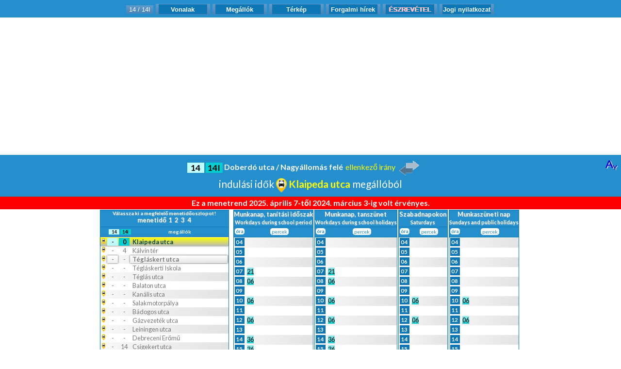

--- FILE ---
content_type: text/html; charset=UTF-8
request_url: https://menetrend.derke.hu/?getlines=14,2;14I,2
body_size: 21650
content:

<!DOCTYPE html>
<html lang="hu" class="no-js">
	<head>
<script_X data-grow-initializer="">!(function(){window.growMe||((window.growMe=function(e){window.growMe._.push(e);}),(window.growMe._=[]));var e=document.createElement("script");(e.type="text/javascript"),(e.src="https://faves.grow.me/main.js"),(e.defer=!0),e.setAttribute("data-grow-faves-site-id","U2l0ZTo0N2JiOWFmYS0zNTUwLTQ1YjAtYTdiNy0zZjM3ZTVhYzkxZmE=");var t=document.getElementsByTagName("script")[0];t.parentNode.insertBefore(e,t);})();</script_X>
		<meta charset="UTF-8" />
		<meta http-equiv="X-UA-Compatible" content="IE=edge,chrome=1"> 
		<META HTTP-EQUIV="Pragma" CONTENT="no-cache">
		<meta name="viewport" content="width=device-width, initial-scale=1.0"> 
		<title>Debrecen helyi autóbusz, trolibusz és villamos menetrend | Debreceni Regionális Közlekedési Egyesület</title>
		<meta name="description" content="UTASOKNAK UTASOKTÓL Ez a DERKE önkéntesei által, nyilvánosan közzétett adatok alapján össszeállított menetrend. Nem minősül a DKV Zrt. hivatalos tájékoztatásának.  Utolsó módosítás: 2026. január 6. ">
		<link rel="stylesheet" href="https://cdn.jsdelivr.net/gh/orestbida/cookieconsent@3.0.1/dist/cookieconsent.css">
<script async src="https://pagead2.googlesyndication.com/pagead/js/adsbygoogle.js?client=ca-pub-2451546251291085" crossorigin="anonymous"></script>


		<meta name="keywords" content="derbreceni, menetrend, debreceni buszmenetrend, buszmenetrend debrecen, debrecen buszmenetrend, debreceni helyi buszmenetrend, dkv menetrend, dkv buszmenetrend, DKV, menetrend, villamos, toli, busz, buszmenetrend, autóbusz menetrend, villamos menetrend, troli menetrend, DERKE, AUCHAN busz Debrecen, Zsuzsivasút, Zsuzsi Erdei Vasút, Gáspár György kert, Debreceni Regionális Közlekedési Egyesület ">
		<meta name="author" content="Debreceni Regionális Közlekedési Egyesület "/>
		
		<link rel="shortcut icon" href="../favicon.ico">
		<link rel="stylesheet" href="css/default.css?v=1.1" />
		<link rel="stylesheet" href="css/component.css?v=1.1" />
		
		<script src="https://ajax.googleapis.com/ajax/libs/jquery/1.7.1/jquery.min.js"></script>
		<script src="js/modernizr.custom.js"></script>
		<link rel="stylesheet" href="css/getlines.css" /><script src="https://maps.google.com/maps?file=api&amp;v=2&amp;sensor=false&amp;key=AIzaSyAj3qaD9yf_NUo7hdbalfDKaDQUhGfKiEw" type="text/javascript"></script>
<script>
if (window.attachEvent) {
        window.attachEvent("onunload", function() {
                GUnload(); // Internet Explorer
        });
} else {
        window.addEventListener("unload", function() {
                GUnload(); // Firefox and standard browsers
        }, false);
}
</script>

<link rel="stylesheet" type="text/css" href="https://api.tiles.mapbox.com/mapbox-gl-js/v1.9.0/mapbox-gl.css" />
<script src="https://api.tiles.mapbox.com/mapbox-gl-js/v1.9.0/mapbox-gl.js" type="text/javascript"></script>
		<script src="js/lib.js"></script>
		<!-- Google Tag Manager -->
<script>(function(w,d,s,l,i){w[l]=w[l]||[];w[l].push({'gtm.start':
new Date().getTime(),event:'gtm.js'});var f=d.getElementsByTagName(s)[0],
j=d.createElement(s),dl=l!='dataLayer'?'&l='+l:'';j.async=true;j.src=
'https://www.googletagmanager.com/gtm.js?id='+i+dl;f.parentNode.insertBefore(j,f);
})(window,document,'script','dataLayer','GTM-PGCFDBGS');</script>
<!-- End Google Tag Manager -->

<!-- Google Tag Manager -->
<script>(function(w,d,s,l,i){w[l]=w[l]||[];w[l].push({'gtm.start':
new Date().getTime(),event:'gtm.js'});var f=d.getElementsByTagName(s)[0],
j=d.createElement(s),dl=l!='dataLayer'?'&l='+l:'';j.async=true;j.src=
'https://www.googletagmanager.com/gtm.js?id='+i+dl;f.parentNode.insertBefore(j,f);
})(window,document,'script','dataLayer','GTM-TDJ49ZFS');</script>
<!-- End Google Tag Manager -->		<script type="text/javascript">

  var _gaq = _gaq || [];
  _gaq.push(['_setAccount', 'UA-3781612-1']);
  _gaq.push(['_setDomainName', 'menetrend.derke.hu']);
  _gaq.push(['_trackPageview']);

  (function() {
    var ga = document.createElement('script'); ga.type = 'text/javascript'; ga.async = true;
    ga.src = ('https:' == document.location.protocol ? 'https://ssl' : 'http://www') + '.google-analytics.com/ga.js';
    var s = document.getElementsByTagName('script')[0]; s.parentNode.insertBefore(ga, s);
  })();

</script>
<!-- Google tag (gtag.js) -->
<script async src="https://www.googletagmanager.com/gtag/js?id=G-FVKQF92NZD"></script>
<script>
  window.dataLayer = window.dataLayer || [];
  function gtag(){dataLayer.push(arguments);}
  gtag('js', new Date());

  gtag('config', 'G-FVKQF92NZD');
</script>
		<script>(function(d, s, id) {
		  var js, fjs = d.getElementsByTagName(s)[0];
		  if (d.getElementById(id)) return;
		  js = d.createElement(s); js.id = id;
		  js.src = "//connect.facebook.net/hu_HU/sdk.js#xfbml=1&appId=140489459326827&version=v2.0";
		  fjs.parentNode.insertBefore(js, fjs);
		}(document, 'script', 'facebook-jssdk'));</script>

		<script async src="https://securepubads.g.doubleclick.net/tag/js/gpt.js"></script>
		<script async src="//headerbidding.services/files/hb.js"></script>
		<script async src="//headerbidding.services/files/menetrend.derke.js"></script>

	</head>

	<body class='tt_debrecen' onload="init();">
		<!-- Google Tag Manager (noscript) -->
<noscript><iframe src="https://www.googletagmanager.com/ns.html?id=GTM-PGCFDBGS"
height="0" width="0" style="display:none;visibility:hidden"></iframe></noscript>
<!-- End Google Tag Manager (noscript) -->

<!-- Google Tag Manager (noscript) -->
<noscript><iframe src="https://www.googletagmanager.com/ns.html?id=GTM-TDJ49ZFS"
height="0" width="0" style="display:none;visibility:hidden"></iframe></noscript>
<!-- End Google Tag Manager (noscript) -->		<div id="fb-root"></div>


		<nav class="cbp-spmenu cbp-spmenu-vertical cbp-spmenu-left" id="cbp-spmenu-s1">
			<h3>Menetrend</h3>
			<a href="javascript:void(0);" onclick="display_content('linelist', true);">Vonalak</a>
			<a href="javascript:void(0);" onclick="display_content('getstop', true);">Megállók</a>
			<a href="javascript:void(0);" onclick="display_content('maps', true);">Vonalhálózat</a>
			<a href="javascript:void(0);" onclick="display_content('news', true);">ÉSZREVÉTEL</a>
			<a href="javascript:void(0);" onclick="display_content('terms', true);">Jogi nyilatkozat</a>
<!--			<a href="javascript:void(0);" onclick="display_content('print', true);">Nyomtatás</a> // -->
		</nav>
		<div class="container">
			<header class="clearfix"  id="header">
				<div class="derke"><a href="https://facebook.com/derkehu" target="_blank">Debreceni Regionális Közlekedési Egyesület</a></div>
				<div class="title">UTASOKNAK UTASOKTÓL</div>
				<div class="title_description">Ez a DERKE önkéntesei által, nyilvánosan közzétett adatok alapján össszeállított menetrend. Nem minősül a DKV Zrt. hivatalos tájékoztatásának.</div>
				<div class="lastmodified">Utolsó változás: 2026. január 6.</div>
			</header>
		<div class="menu">
			<section>
				<button onclick="display_content(pagetable, false);" id="menu_text_button_hotlink" ><span class="menu_text_button">[M]</span><img src="img/home.png" alt="[Oldal]"></button>
				<button onclick="display_content('linelist', false);"><span class="menu_text_button">Vonalak</span><img src="img/line.png" alt="[Vonalak]"></button>
				<button onclick="display_content('getstop', false);"><span class="menu_text_button">Megállók</span><img src="img/stop.png" alt="[Megállók]"></button>
				<button onclick="display_content('maps', false);"><span class="menu_text_button">Térkép</span><img src="img/maps.png" alt="[Térkép]"></button>
				<button onclick="display_content('alerts', false);"  id="menu_text_button_alerts"><span class="menu_text_button" >Forgalmi hírek</span><img src="img/alerts.png" alt="[Forgalmi hírek]"></button>
				<button onclick="display_content('news', false);"  id="menu_text_button_news"><span class="menu_text_button" style="text-transform:uppercase;color:#ffb0b0;text-shadow:0.2mm 0.1mm white">Észrevétel</span><img src="img/news.png" alt="[Írj nekünk!]"></button>
				<button onclick="display_content('terms', false);" id="menu_text_button_term"><span class="menu_text_button" >Jogi nyilatkozat</span><img src="img/terms.png" alt="[Jogi nyilatkozat]"></button>
<!--				<button onclick="display_content('print', false);" id="menu_text_button_print"><span class="menu_text_button" >Nyomtatás</span><img src="img/print.png" alt="[Nyomtatható menetrendek]"></button> // -->
				<button id="showLeft"><img src="img/menu.png" alt="[Menü]"></button>
				<div class="fb-like" data-href="https://menetrend.derke.hu" data-layout="button_count" data-action="like" data-show-faces="true" data-share="true"></div>
			</section>
		</div>
		<div class="main" id="main">
		<div align='center' class='adds'>
<script async src="https://pagead2.googlesyndication.com/pagead/js/adsbygoogle.js?client=ca-pub-2451546251291085"
     crossorigin="anonymous"></script>
<!-- menetrend.derke.hu - dinamikus -->
<ins class="adsbygoogle"
     style="display:block"
     data-ad-client="ca-pub-2451546251291085"
     data-ad-slot="2264331276"
     data-ad-format="auto"
     data-full-width-responsive="true"></ins>
<script>
     (adsbygoogle = window.adsbygoogle || []).push({});
</script>
</div>
<!--
<style>
.line_alerts {
margin-left: 3px;
color: white;
background: #258ecd;
font-wight:bold;
}
</style>

<div "align=center;display:block">
  <div class="timetable_messages" style="color:red;max-width:800px;text-align: center;display:block">
  <div class="alert_icon"><img src="img/alert24.png"></div>
// -->


<section class="getlines" id="getlines">
<style>
.color_dep_14 {
	background-color: #C0FFFF;
	color: #000000;
}
.color_lin_14 {
	background-color: #C0FFFF;
	color: #000000;
}
.color_dep_14I {
	background-color: #00CED1;
	color: #000000;
}
.color_lin_14I {
	background-color: #00CED1;
	color: #000000;
}
</style>
<!--
// -->

<script>

var Offsets = new Array(0, 0, 0, 0, 0, 0, 0, 0, 0, 0, 0, 0, 0, 0, 0, 0);

var LID = [["14","2"],["14I","2"]]
var LineID = new Array("14I14I14I","14I14I14I","141414","141414","141414","141414","141414","141414","141414","141414","141414","141414","141414I1414I14I","14I141414I14I14","14I141414I14I14","14I14I14I","14I14I14I","14I14I14I","14I14I14I","14I14I14I","14I14I14I","14I14I14I141414","141414","141414","141414","141414","141414","141414","141414","14I14I141414I14","1414I14I14I1414","14I1414I1414I14","14I14I14I","1414I14I141414I","141414","141414","141414");

var Time = new Array(
    Array(Array("-","-","-","-"),Array("-","-","-","-"),Array("0","0","0","-"),Array("1","1","1","-"),Array("2","2","2","-"),Array("3","3","3","-"),Array("4","4","4","-"),Array("5","4","4","-"),Array("6","5","5","-"),Array("7","6","6","-"),Array("9","7","7","-"),Array("10","8","8","-"),Array("27","24","24","-"),Array("26","23","23","-"),Array("25","22","22","-"),Array("-","-","-","-"),Array("-","-","-","-"),Array("-","-","-","-"),Array("-","-","-","-"),Array("-","-","-","-"),Array("-","-","-","-"),Array("13","10","10","-"),Array("15","12","12","-"),Array("16","13","13","-"),Array("18","15","15","-"),Array("19","16","16","-"),Array("21","18","18","-"),Array("24","21","21","-"),Array("34","31","27","-"),Array("35","32","28","-"),Array("37","34","29","-"),Array("32","29","26","-"),Array("-","-","-","-"),Array("29","26","25","-"),Array("38","35","30","-"),Array("40","37","32","-"),Array("41","38","33","-")),
    Array(Array("21","15","15","-"),Array("17","13","13","-"),Array("-","-","-","-"),Array("-","-","-","-"),Array("-","-","-","-"),Array("-","-","-","-"),Array("-","-","-","-"),Array("-","-","-","-"),Array("-","-","-","-"),Array("-","-","-","-"),Array("-","-","-","-"),Array("-","-","-","-"),Array("7","6","6","-"),Array("8","7","7","-"),Array("9","8","8","-"),Array("12","10","10","-"),Array("13","11","11","-"),Array("15","12","12","-"),Array("19","14","14","-"),Array("23","16","16","-"),Array("24","17","17","-"),Array("25","19","19","-"),Array("-","-","-","-"),Array("-","-","-","-"),Array("-","-","-","-"),Array("-","-","-","-"),Array("-","-","-","-"),Array("-","-","-","-"),Array("-","-","-","-"),Array("0","0","0","-"),Array("1","1","1","-"),Array("2","2","2","-"),Array("4","4","4","-"),Array("5","5","5","-"),Array("-","-","-","-"),Array("-","-","-","-"),Array("-","-","-","-"))
    );

var StartStop = new Array(
    Array("",""," startstop","","","","","","","","","","","","","","","","","","","","","","","","","","","","","","","","",""," startstop"),
    Array("","","","","","","","","","","","","","","","","","","","",""," startstop","","","","","","",""," startstop","","","","","","","")
    );

var Name = new Array("Klaipeda utca<!--0-->","Kálvin tér<!--0-->","Tégláskert utca<!--0-->","Tégláskerti Iskola<!--0-->","Téglás utca<!--0-->","Balaton utca<!--0-->","Kanális utca<!--0-->","Salakmotorpálya<!--0-->","Bádogos utca<!--0-->","Gázvezeték utca<!--0-->","Leiningen utca<!--0-->","Debreceni Erőmű<!--0-->","Csigekert utca<!--0-->","Bölcs utca<!--0-->","Klinikai Központ Kenézy Campus<!--0-->","Vendég utca<!--0-->","Mester utca<!--0-->","Kölcsey Központ (Hunyadi János u.)<!--0-->","Burgundia utca<!--0-->","Szent Anna utca<!--0-->","Wesselényi utca<!--0-->","Nagyállomás<!--0-->","Barna utca<!--0-->","Antall József utca<!--0-->","Széchenyi utca<!--0-->","Helyközi autóbusz-állomás<!--0-->","Segner tér<!--0-->","Károli Gáspár tér<!--0-->","Tudáspark<!--0-->","Rugó utca (Thyssenkrupp)<!--0-->","Vezér utca<!--0-->","Károli Gáspár utca<!--0-->","Tessedik Sámuel utca<!--0-->","Szabó Lőrinc utca<!--0-->","Nyék utca<!--0-->","Árpád Vezér Általános Iskola<!--0-->","Doberdó utca<!--0-->");

var Skipped = new Array("0","0","0","0","0","0","0","0","0","0","0","0","0","0","0","0","0","0","0","0","0","0","0","0","0","0","0","0","0","0","0","0","0","0","0","0","0");

var StopGroupID = new Array("10011","10006","17001","17002","17003","17004","17005","17006","17007","17008","16002","16001","19035","19034","19014","10028","10025","10010","10007","10012","10013","10001","10034","10038","10037","10032","10030","10028","21002","21002","21001","21023","21021","21020","21003","20002","20001");

var StopNum = 37;

var DispLineID = new Array("14","14I");

var route_url_pdf = new Array("14_14Y","14_14I");

var IsLoop = new Array("0","0");
MinHour = 4;
MaxHour = 27;

var LinNum = 2;
var ShowSubs = false;

var NumOfDayTypes = 4;

var DepTimes_Line14_Day100 = new Array("Munkanap, tanítási&nbsp;időszak</br><small>Workdays during school period</small>", "308", "372", "412", "527", "647", "767", "845", "905", "965", "1007", "1127", "1252");
var DepTimes_Line14_Day200 = new Array("Munkanap, tanszünet</br><small>Workdays during school holidays</small>", "308", "372", "412", "527", "647", "767", "845", "905", "965", "1007", "1127", "1252");
var DepTimes_Line14_Day396 = new Array("Szabadnapokon</br><small>Saturdays</small> ", "308", "370", "405", "430", "473", "593", "713", "773", "833", "893", "923", "953", "1013", "1073", "1193");
var DepTimes_Line14_Day397 = new Array("Munkaszüneti nap</br><small>Sundays and public holidays</small> ", "308", "370", "405", "430", "473", "593", "713", "773", "833", "893", "923", "953", "1013", "1073", "1193");
var DepTimes_Line14I_Day100 = new Array("Munkanap, tanítási&nbsp;időszak</br><small>Workdays during school period</small>", "420", "465", "585", "705", "855", "915", "1125", "1245");
var DepTimes_Line14I_Day200 = new Array("Munkanap, tanszünet</br><small>Workdays during school holidays</small>", "420", "465", "585", "705", "855", "915", "1125", "1245");
var DepTimes_Line14I_Day396 = new Array("Szabadnapokon</br><small>Saturdays</small> ", "585", "705", "1125", "1245");
var DepTimes_Line14I_Day397 = new Array("Munkaszüneti nap</br><small>Sundays and public holidays</small> ", "585", "705", "1125", "1245");
var DepTimeID_Line14_Day100 = new Array("Munkanap, tanítási&nbsp;időszak</br><small>Workdays during school period</small>", "3", "1", "1", "1", "1", "1", "1", "1", "1", "1", "2", "3");
var DepTimeID_Line14_Day200 = new Array("Munkanap, tanszünet</br><small>Workdays during school holidays</small>", "3", "1", "1", "1", "1", "1", "1", "1", "1", "1", "2", "3");
var DepTimeID_Line14_Day396 = new Array("Szabadnapokon</br><small>Saturdays</small> ", "3", "2", "2", "2", "2", "2", "2", "2", "2", "2", "2", "2", "2", "2", "3");
var DepTimeID_Line14_Day397 = new Array("Munkaszüneti nap</br><small>Sundays and public holidays</small> ", "3", "2", "2", "2", "2", "2", "2", "2", "2", "2", "2", "2", "2", "2", "3");
var DepTimeID_Line14I_Day100 = new Array("Munkanap, tanítási&nbsp;időszak</br><small>Workdays during school period</small>", "1", "1", "1", "1", "1", "1", "1", "1");
var DepTimeID_Line14I_Day200 = new Array("Munkanap, tanszünet</br><small>Workdays during school holidays</small>", "1", "1", "1", "1", "1", "1", "3", "1");
var DepTimeID_Line14I_Day396 = new Array("Szabadnapokon</br><small>Saturdays</small> ", "1", "1", "2", "2");
var DepTimeID_Line14I_Day397 = new Array("Munkaszüneti nap</br><small>Sundays and public holidays</small> ", "1", "1", "2", "2");

var WHEELCHAIR = new Array( ["Munkanap, tanítási&nbsp;időszak</br><small>Workdays during school period</small>", "1", "1", "1", "1", "1", "1", "1", "1", "1", "1", "1", "1"],
 ["Munkanap, tanszünet</br><small>Workdays during school holidays</small>", "1", "1", "1", "1", "1", "1", "1", "1", "1", "1", "1", "1"],
 ["Szabadnapokon</br><small>Saturdays</small> ", "1", "1", "1", "1", "1", "1", "1", "1", "1", "1", "1", "1", "1", "1", "1"],
 ["Munkaszüneti nap</br><small>Sundays and public holidays</small> ", "1", "1", "1", "1", "1", "1", "1", "1", "1", "1", "1", "1", "1", "1", "1"],
 ["Munkanap, tanítási&nbsp;időszak</br><small>Workdays during school period</small>", "1", "1", "1", "1", "1", "1", "1", "1"],
 ["Munkanap, tanszünet</br><small>Workdays during school holidays</small>", "1", "1", "1", "1", "1", "1", "1", "1"],
 ["Szabadnapokon</br><small>Saturdays</small> ", "1", "1", "1", "1"],
 ["Munkaszüneti nap</br><small>Sundays and public holidays</small> ", "1", "1", "1", "1"]);

var SelectedStop = 0;
var SelectedSpeed = 0;

if (document.images)
{
  pic1= new Image(29,24);
  pic1.src="img/icoIDfalse.png";

  pic2= new Image(29,24);
  pic2.src="img/icoIDtrue.png";
}

//FUGGVENYEK DEFINIALASA
function Fejlec(Megallok) {
  txtline = "";
  OldLine = "xxx";
  ReturnDir = true;
  for (i = 0; i < LinNum; i++) {
    if (DispLineID[i] != OldLine) {
      txtline += '<a href="zseb/' + route_url_pdf[i] + '.php\" target=_blank title=\"Nyomtatható menetrend\"><span class="line color_lin_' + LID[i][0] + '">' + DispLineID[i] + '</span></a> ';
      OldLine = DispLineID[i];
      }
    if (IsLoop[i] == 1) {
      ReturnDir = false;
    }
  }
  if (ReturnDir) {
    document.getElementById('FEJLEC').innerHTML = txtline;
  }
  else {
    document.getElementById('FEJLEC').innerHTML = txtline;
  }
}

function Fejlec_Viszonylat(Megallok) {
  txtline = "";
  OldLine = "xxx";
  ReturnDir = true;
  for (i = 0; i < LinNum; i++) {
    if (DispLineID[i] != OldLine) {
      txtline += '<span class="color_lin_'+ LID[i][0] + '"><a href=' + route_url_pdf[i] + ' target=_blank title=\"Eredeti menetrend letöltése a szolgáltató honlapjáról\">&nbsp;' + DispLineID[i] + '&nbsp;</span></a> ';
      OldLine = DispLineID[i];
      }
    if (IsLoop[i] == 1) {
      ReturnDir = false;
    }
  }
  if (ReturnDir) {
    document.getElementById('FEJLEC_VISZONYLAT').innerHTML = '<a href=?getlines=14,1;14I,1 ><span class=routes>Doberdó utca / Nagyállomás felé </span><span class="return_text">ellenkező&nbsp;irány&nbsp;</span><img src=img/return.png border=0 alt="ellenkező irány" title="ellenkező irány"></span></a>';
  }
  else {
     document.getElementById('FEJLEC_VISZONYLAT').innerHTML = '<span class=routes>Tégláskert utca / Rugó utca - Doberdó utca / Nagyállomás - Tégláskert utca / Rugó utca</span>';
  }
}


function Megallok(Megallok) {
  i = 0;
  m = 0;

  document.write('<div class="stops_head">');
  document.write('<span class="lines">');

  // menetidok fejlece
    for (i = 0; i < LinNum; i++) {
      document.write('<span class="line color_lin_' + LID[i][0] +'">'+ DispLineID[i] + '</span>');
    }
  document.write('</span>');
  document.write('<span class="stopname">megállók</span>');
  document.write('</div>');

  document.write("<div>");

 // elso megallo
  document.write("<span class=\"stop " + eo(m) + "\" ID='stop_"+ m  +"' onclick=\"setOffsets("+m+","+LinNum+");toggleCells("+m+",this);IndulasiIdok(DepTimes_Line14_Day100,DepTimes_Line14_Day200,DepTimes_Line14_Day396,DepTimes_Line14_Day397,DepTimes_Line14I_Day100,DepTimes_Line14I_Day200,DepTimes_Line14I_Day396,DepTimes_Line14I_Day397,DepTimeID_Line14_Day100,DepTimeID_Line14_Day200,DepTimeID_Line14_Day396,DepTimeID_Line14_Day397,DepTimeID_Line14I_Day100,DepTimeID_Line14I_Day200,DepTimeID_Line14I_Day396,DepTimeID_Line14I_Day397) \">");
  document.write('<span   class=\"stopinfo\" id=STOPINFO'+m+'><a href="?stopgroup='+StopGroupID[m]+'"><img src="img/bus_stop.png" border=0 alt="részletes megállóhelyi információ" title="részletes megállóhelyi információ"></a></span>');
  document.write("<span class=\"times\">");
  for (i = 0; i < LinNum; i++) {
    q = Time[i][0][0] - Time[i][0][0];
    document.write("<span class=\"time\" ID=STOPTIMES"+ i + "_" + m +">"+ Time[i][0][0] + "</span>");
  }
  document.write("</span>");
  document.write("<span   class=\"stopname select\" title=\"Kattintson a megállóra\" ID=STOPS"+m+">" + Megallok[m] + "</span>");
  document.write("</span>");  // elso megallo vege


  //koztes megallok
  m = 1
  while (Megallok.length-1>m) {
    q = Time[0][m][0] - Time[0][0][0];
    document.write("<span class=\"stop " + eo(m) + "\" id=\"stop_"+ m +"\" onclick=\"setOffsets("+m+","+LinNum+");toggleCells("+m+",this);IndulasiIdok(DepTimes_Line14_Day100,DepTimes_Line14_Day200,DepTimes_Line14_Day396,DepTimes_Line14_Day397,DepTimes_Line14I_Day100,DepTimes_Line14I_Day200,DepTimes_Line14I_Day396,DepTimes_Line14I_Day397,DepTimeID_Line14_Day100,DepTimeID_Line14_Day200,DepTimeID_Line14_Day396,DepTimeID_Line14_Day397,DepTimeID_Line14I_Day100,DepTimeID_Line14I_Day200,DepTimeID_Line14I_Day396,DepTimeID_Line14I_Day397) \">");
    document.write('<span   class=\"stopinfo\" id=STOPINFO'+m+'><a href="?stopgroup='+StopGroupID[m]+'"><img src="img/bus_stop.png" border=0 alt="részletes megállóhelyi információ" title="részletes megállóhelyi információ"></a></span>');
    document.write("<span class=\"times\">");
    for (i = 0; i < LinNum; i++) {
      q = Time[i][m][0] - Time[i][0][0];
      document.write("<span class=\"time\" ID=STOPTIMES"+ i + "_" + m +">"+ Time[i][0][0] +"</span>");
    }
    document.write("</span>");
    document.write("<span   class=\"stopname\" title=\"Kattintson a megállóra\" ID=STOPS"+m+">" + Megallok[m]+"</span>");
    document.write("</span>");
    m++
  } //koztes megallok vege

  q = Time[0][m][0] - Time[0][0][0];

  //utolso megallo
  document.write("<span class=\"stop " + eo(m) + "\" id=\"stop_"+ m +"\" onclick=\"setOffsets("+m+","+LinNum+");toggleCells("+m+",this);IndulasiIdok(DepTimes_Line14_Day100,DepTimes_Line14_Day200,DepTimes_Line14_Day396,DepTimes_Line14_Day397,DepTimes_Line14I_Day100,DepTimes_Line14I_Day200,DepTimes_Line14I_Day396,DepTimes_Line14I_Day397,DepTimeID_Line14_Day100,DepTimeID_Line14_Day200,DepTimeID_Line14_Day396,DepTimeID_Line14_Day397,DepTimeID_Line14I_Day100,DepTimeID_Line14I_Day200,DepTimeID_Line14I_Day396,DepTimeID_Line14I_Day397) \">");
  document.write('<span class="\stopinfo\" id=STOPINFO'+m+'><a href="?stopgroup='+StopGroupID[m]+'"><img src="img/bus_stop.png" border=0 alt="részletes megállóhelyi információ" title="részletes megállóhelyi információ"></a></span>');
      document.write("<span class=\"times\">");
  for (i = 0; i < LinNum; i++) {
    q = Time[i][m][0] - Time[i][0][0];
    document.write("<span class=\"time startstop\" ID=STOPTIMES"+ i + "_" + m +">"+ writeIfInteger (q) + "</span>");
  }
  document.write("</span>");
  document.write("<span class=\"stopname startstop\" title=\"Kattintson a megállóra\" ID=STOPS"+m+">" + Megallok[m]+"</span>");
  document.write("</span>");   // utolso megallo vege

  document.write("</div>");

  toggleCells(0,document.getElementById("stop_0"));
}

function setOffsets(m,num) {
  for (i = 0; i < num; i++) {
    if (testIfInteger(Time[i][m][0])) {
      Offsets[i] = parseInt(Time[i][m][0]);
    }
    else {
      Offsets[i] = "&nbsp;";
    }
  }
  SelectedStop = m;
}

function SetSpeed(m) {
  SelectedSpeed = m;
}

function testIfInteger(value) {
  if((parseFloat(value) == parseInt(value)) && !isNaN(parseInt(value))) {
    return 1;
  }
  else {
    return 0;
  }
}

function sortfunction(a, b) {
  if ((a.split(">")[1]) > (b.split(">")[1])) return 1;
  if ((a.split(">")[1]) == (b.split(">")[1])) return 0;
  if ((a.split(">")[1]) < (b.split(">")[1])) return -1;
}

var first=1


function IndulasiIdok() {
  //elso ora meghatarozasa (min. 4 oranal kezdunk)
  var T = NumOfDayTypes-1;

  for (i=0; arguments.length/2>i; i++) {
      Curr_Dep_Time = parseInt(arguments[i][1])
      if (MinHour*60 > Curr_Dep_Time) {
        MinHour = Math.floor(Curr_Dep_Time/60);
        }
    }
  MaxPos = new Array()
  for (k=0; k < NumOfDayTypes; k++) {
    MaxPos[k] = 0;
  }

  j=0
  DEPTIME = new Array()
  COLOR   = new Array()
  ArgOffset = arguments.length / 2;
  for (k=0; arguments.length / 2>k; k++)
  {
//    if (((k-T) / NumOfDayTypes) < 1)
//    {
      DEPTIME[k]   = new Array()
      DEPTIME[k][0] = arguments[k][0]
      COLOR[k]      = new Array()
//    }
    for (i = 0 ; i < arguments[k].length ; i++)
    {
     LineID_NR    = Math.ceil((k-T)/NumOfDayTypes);
     DayTypeID_NR = [k % NumOfDayTypes];
      DayTypeID_NR_num = k % NumOfDayTypes;
      if (testIfInteger(Offsets[LineID_NR]))
      {
        if (arguments[k][i].charAt(0) == "_")
        {
          Hour = arguments[k][i].split("_")[1];
          Min  = arguments[k][i].split("_")[2];
          Min  = "<span>" + Min + "</span>"
        }
        else
        {

          TempTime = parseInt(arguments[k][i])+parseInt(Time[LineID_NR][SelectedStop][parseInt(arguments[ArgOffset + k][i])-1]);
          Hour     = (TempTime - (TempTime % 60)) / 60;
          Min      = TempTime % 60;
          if (Min < 10)
          {
            Min="0"+Min
          }
        }
        substr = ''

        if (ShowSubs)
        {
//          substr = '<sub>' + DispLineID[Math.ceil((k-T)/NumOfDayTypes)] + '</sub>';
          substr = '<span><img src="img/wheelchair' + WHEELCHAIR[DayTypeID_NR][MaxPos[DayTypeID_NR]] + '.png" width=10></span>';
        }
        DEPTIME[DayTypeID_NR][MaxPos[DayTypeID_NR]]   = Hour+":"+Min+ '</span>'+ substr
        COLOR[DayTypeID_NR][MaxPos[DayTypeID_NR]]  = 'color_dep_' + LID[LineID_NR][0] + ' wheelchair' + WHEELCHAIR[DayTypeID_NR][MaxPos[DayTypeID_NR]] + ' L-' + LID[LineID_NR][0]
        MaxPos[DayTypeID_NR]++;
      }
    }
  }


  if (first>0) {
    for (k = 0; k < NumOfDayTypes; k++) {
       document.write("<div class=\"dep_daytype\" id=\"daytype_"+ k +"\">");
       document.write("<div id=ST" + k +" class=\"dep_daytype_name\">" + arguments[k][0] + "</div>");
       document.write("<div class=\"deptimes_head\"><span class=\"hour\">óra</span>");
       document.write("<span class=\"deptimes\">percek</span></div>");
       document.write("</div>");
      }
  }


function checkHour(Ora) {
  if (Ora > 23) {
    Ora = Ora-24
  }
  if (Ora < 10) {
    Ora = "0" + Ora;
  }
  return Ora;
}
  //indulasi idok meghatarozasa soronkent
 var Ora = MinHour;
  while (Ora<=MaxHour)
  {
    for (k=0; k<NumOfDayTypes ; k++)
    {
      q = 0;
      MT = new Array()
      for (i=0; i<DEPTIME[k].length ;i++)
      {
        if (DEPTIME[k][i].split(":")[0] == Ora)
        {                                                                                                                   // </span>
          MT[q++] = '<span class=\"deptime ' + COLOR[k][i] + '\"> '+DEPTIME[k][i].split(":")[1];
        }
      }
      MT.sort(sortfunction);
      Minutes = ""
      for (i=0; i<MT.length; i++)
      {
        Minutes = Minutes + "" + MT[i] + ""
      }
      if (first>0)
       {
        document.getElementById('daytype_' + k).innerHTML += "<div class=\"hours "+ eo(Ora) +"\"><span class=\"hour\">" + checkHour(Ora) + "</span>" +
                                                              "<span id=R" + Ora + "C" + k +" class=\"deptimes\"></span></div>";
       }
      if (Minutes=="")
       {
         Minutes="-"
       }
      document.getElementById("R"+ Ora +"C" + k).innerHTML = Minutes;
    }
    Ora++
  }
}

function writeIfInteger(value)
{
  if((parseFloat(value) == parseInt(value)) && !isNaN(parseInt(value))){
      return value;
 } else {
      return "-";
 }
}

function toggleCells(m,el) {
  for (i = 0; i < el.parentNode.childNodes.length; i++) {
    beftxt = " before";
    sttxt = "";
    sel = "";
    evenodd = eo(i);
    if ( i === m ) {
      sel = " select";
      evenodd = "";
    }
    document.getElementById('stop_' + i ).className = "stop " + evenodd + sel;

    if (el.parentNode.childNodes[i].tagName) {
    for (p = 0; p < LinNum; p++) {
           q = Time[p][i][0] - Time[p][m][0];
           if (q >= 0) beftxt = "";
           if (StartStop[p][i] != "") sttxt = " startstop"
        }
      if ( i == m ) {
        document.getElementById('STOPS'+m).className = "stopname skipped"+Skipped[i] + sttxt;
        for (p = 0; p < LinNum; p++) {
          q = Math.abs(Time[p][m][SelectedSpeed] - Time[p][m][SelectedSpeed]);
          document.getElementById('STOPTIMES'+p+'_'+m).innerHTML = writeIfInteger ( q );
          document.getElementById('STOPTIMES'+p+'_'+m).classList.add("color_lin_"+LID[p][0]);
        }
      }
      else {
        for (p = 0; p < LinNum; p++) {
          q = Math.abs(Time[p][i][SelectedSpeed] - Time[p][m][SelectedSpeed]);
          document.getElementById('STOPTIMES'+p+'_'+i).innerHTML = writeIfInteger ( q );
          document.getElementById('STOPTIMES'+p+'_'+i).className = "time" + StartStop[p][i] + beftxt;
        }
        document.getElementById('STOPS'+i).className = "stopname skipped"+Skipped[i] + sttxt + beftxt;
      }
    }
  }
  document.getElementById('STOPNAME').innerHTML = Name[m]
}

function revSubs(ind)
{
  ShowSubs = !ShowSubs;
  if (ind) IndulasiIdok(DepTimes_Line14_Day100,DepTimes_Line14_Day200,DepTimes_Line14_Day396,DepTimes_Line14_Day397,DepTimes_Line14I_Day100,DepTimes_Line14I_Day200,DepTimes_Line14I_Day396,DepTimes_Line14I_Day397,DepTimeID_Line14_Day100,DepTimeID_Line14_Day200,DepTimeID_Line14_Day396,DepTimeID_Line14_Day397,DepTimeID_Line14I_Day100,DepTimeID_Line14I_Day200,DepTimeID_Line14I_Day396,DepTimeID_Line14I_Day397) ;
  if (ShowSubs == true)
  {
    document.getElementById('FEJLEC_R').innerHTML = '<img onclick="revSubs(true)" src="img/icoIDfalse.png" border=0 alt="vonalazonosítók elrejtése a színes nyomtatáshoz" title="vonalazonosítók elrejtése a színes nyomtatáshoz">';
  } else {
    document.getElementById('FEJLEC_R').innerHTML = '<img onclick="revSubs(true)" src="img/icoIDtrue.png" border=0 alt="vonalazonosítók megjelenítése a fekete-fehér nyomtatáshoz" title="vonalazonosítók megjelenítése a fekete-fehér nyomtatáshoz">';
  }
}

</script>


    <div class="head">
        <div class="lines" id="FEJLEC"><script>Fejlec(Name)</script></div>
        <div class="toogle_line_id" id="FEJLEC_R"><img onclick="revSubs(true)" src="img/icoIDtrue.png" border=0 alt="vonalazonosítók megjelenítése a fekete-fehér nyomtatáshoz" title="vonalazonosítók megjelenítése a fekete-fehér nyomtatáshoz"></div>

        <div class="direction" id="FEJLEC_VISZONYLAT"><script>Fejlec_Viszonylat(Name)</script></div>
        <div class="dep_stop">
          <span class="deptime_text" id="IND_ERK">indulási idők</span>
          <img src="img/bus_stop.png">
          <span class="dep_stopname" id="STOPNAME"></span>
          <span class="deptime_text" "id=RA_RE">megállóból</span>
       </div>
    </div>
    <div class="timetable_validity"><div class='v_outdated'>Ez a menetrend 2025. április 7-től 2024. március 3-ig volt érvényes.</div></div>
    <div class="timetable_messages">


</div>




    <div class="schedule">
     <div id="menetrend.derke.hu_leaderboard_superleaderboard_billboard_pushdown"></div>
     <div id="menetrend.derke.hu_mobil_2"></div>
        <div class="stoplist">
          <div class="timetypes">
            <span class="timetype_head">Válassza ki a megfelelő menetidőoszlopot!</span>
            <span class="timetype"><b>menetidő
               <span class="timetable_head_timetype" title="Menetidő 1: hétköznap 05:30-08:29, 11:30-17:29"                       id="M1" onclick="SetSpeed(0);toggleCells(SelectedStop,document.getElementById('STOPS'+SelectedStop).parentNode);document.getElementById('M1').style.color = 'red';document.getElementById('M2').style.color = '';   document.getElementById('M3').style.color = '';   document.getElementById('M4').style.color = '';   document.getElementById('M1').style.color = 'red';document.getElementById('M2').style.color = '';   document.getElementById('M3').style.color = '';   document.getElementById('M4').style.color = '';"   >&nbsp;1&nbsp;</span>
               <span class="timetable_head_timetype" title="Menetidő 2: hétköznap 08:30-11:29, 17:30-21:59, hétvégén 05:30-21:59" id="M2" onclick="SetSpeed(1);toggleCells(SelectedStop,document.getElementById('STOPS'+SelectedStop).parentNode);document.getElementById('M1').style.color = '';   document.getElementById('M2').style.color = 'red';document.getElementById('M3').style.color = '';   document.getElementById('M4').style.color = '';   document.getElementById('M1').style.color = '';   document.getElementById('M2').style.color = 'red';document.getElementById('M3').style.color = '';   document.getElementById('M4').style.color = '';"   >&nbsp;2&nbsp;</span>
               <span class="timetable_head_timetype" title="Menetidő 3: minden más időszak"                                       id="M3" onclick="SetSpeed(2);toggleCells(SelectedStop,document.getElementById('STOPS'+SelectedStop).parentNode);document.getElementById('M1').style.color = '';   document.getElementById('M2').style.color = '';   document.getElementById('M3').style.color = 'red';document.getElementById('M4').style.color = '';   document.getElementById('M1').style.color = '';   document.getElementById('M2').style.color = '';   document.getElementById('M3').style.color = 'red';document.getElementById('M4').style.color = '';"   >&nbsp;3&nbsp;</span>
               <span class="timetable_head_timetype" title="Menetidő 4: egyéb"                                                    id="M4" onclick="SetSpeed(3);toggleCells(SelectedStop,document.getElementById('STOPS'+SelectedStop).parentNode);document.getElementById('M1').style.color = '';   document.getElementById('M2').style.color = '';   document.getElementById('M3').style.color = '';   document.getElementById('M4').style.color = '';   document.getElementById('M1').style.color = '';   document.getElementById('M2').style.color = '';   document.getElementById('M3').style.color = '';   document.getElementById('M4').style.color = 'red';">&nbsp;4&nbsp;</span></b><br />
            </span>
         </div>
            <script> Megallok(Name) </script>
           <div class="timetable_bottom_timetype_info">A megállóhelyi indulási idők minden esetben az időszaknak megfelelő értékeket mutatják, függetlenül a megjelenített menetidőoszlopoktól.</div>
         </div>
         <div class="departures" id=INDULASODA>
            <script> setOffsets(0,LinNum); IndulasiIdok(DepTimes_Line14_Day100,DepTimes_Line14_Day200,DepTimes_Line14_Day396,DepTimes_Line14_Day397,DepTimes_Line14I_Day100,DepTimes_Line14I_Day200,DepTimes_Line14I_Day396,DepTimes_Line14I_Day397,DepTimeID_Line14_Day100,DepTimeID_Line14_Day200,DepTimeID_Line14_Day396,DepTimeID_Line14_Day397,DepTimeID_Line14I_Day100,DepTimeID_Line14I_Day200,DepTimeID_Line14I_Day396,DepTimeID_Line14I_Day397) ; var first=0;</script>
         </div>
<div class='timetable_messages legal_notice'>
Ez a <b>Debreceni Regionális Közlekedési Egyesület (DERKE)</b> önkéntesei által össszeállított tájékoztató. Nem minősül a DKV Zrt. hivatalos tájékoztatásának.<br>
Tudatos közlekedés, élhetőbb város! <a href=" https://www.paypal.com/donate/?hosted_button_id=G6RY3QRNMUYA4" targe="_blank"> Támogasd a DERKE tevékenységét!</a>
</div>

    </div>
<script>
StopsInfo = [
[1000195,'Nagyállomás<!--0--> ','Petőfi tér, belső induló','érkezési oldal, parkolóban',47.521024,21.628880],
[1000197,'Nagyállomás<!--0--> ','Petőfi tér','felüljáró mellett a szervizúton',47.521423,21.629033],
[1000603,'Kálvin tér<!--0--> ','Hunyadi János utca','déli oldal;főiskola mellett',47.534399,21.626961],
[1000705,'Burgundia utca<!--0--> ','Burgundia utca','nyugati oldal',47.531997,21.630428],
[1001003,'Kölcsey Központ (Hunyadi János u.)<!--0--> menetrend.derke.hu','Hunyadi János utca','déli oldal',47.534479,21.622063],
[1001105,'Klaipeda utca<!--0--> ','Klaipeda utca','nyugati oldal;áramszolgáltató mellett',47.529210,21.631467],
[1001203,'Szent Anna utca<!--0--> ','Szent Anna utca','déli oldal',47.527269,21.633101],
[1001306,'Wesselényi utca<!--0--> ','Wesselényi utca','észak-nyugati oldal',47.526078,21.636838],
[1002503,'Mester utca<!--0--> ','Mester utca','déli oldal',47.534139,21.617123],
[1002803,'Vendég utca<!--0--> ','Mester utca','déli oldal',47.534079,21.612789],
[1002807,'Károli Gáspár tér<!--0--> ','Bartók Béla út','északi oldal',47.534402,21.610732],
[1003028,'Segner tér<!--0--> ','Segner tér','kívül',47.528556,21.614203],
[1003207,'Helyközi autóbusz-állomás<!--0--> ','Széchenyi utca','északi oldal',47.526480,21.618173],
[1003408,'Barna utca<!--0--> ','Antal József utca','keleti oldal',47.523151,21.623905],
[1003716,'Széchenyi utca<!--0--> ','Széchenyi utca','északi oldal',47.527194,21.619960],
[1003808,'Antall József utca<!--0--> ','Antal József utca','keleti oldal',47.525345,21.622522],
[1600101,'Debreceni Erőmű<!--0--> ','Mikepércsi út','keleti oldal',47.517980,21.631110],
[1600201,'Leiningen utca<!--0--> ','Mikepércsi út','keleti oldal',47.515728,21.629428],
[1700103,'Tégláskert utca<!--0--> menetrend.derke.hu','Vadász utca','déli oldal',47.499994,21.610804],
[1700201,'Tégláskerti Iskola<!--0--> menetrend.derke.hu','Balaton utca','keleti oldal',47.503023,21.609686],
[1700301,'Téglás utca<!--0--> menetrend.derke.hu','Balaton utca','keleti oldal',47.505961,21.610095],
[1700401,'Balaton utca<!--0--> ','Balaton utca','keleti oldal',47.508023,21.609736],
[1700503,'Kanális utca<!--0--> ','Gázvezeték utca','déli oldal',47.509729,21.616251],
[1700603,'Salakmotorpálya<!--0--> ','Gázvezeték utca','déli oldal',47.510015,21.619935],
[1700703,'Bádogos utca<!--0--> menetrend.derke.hu','Gázvezeték utca','déli oldal',47.510656,21.623564],
[1700803,'Gázvezeték utca<!--0--> ','Gázvezeték utca','déli oldal',47.511193,21.627358],
[1901403,'Klinikai Központ Kenézy Campus<!--0--> ','Bartók Béla út','déli oldal;kórház felőli oldal',47.534372,21.608402],
[1901408,'Klinikai Központ Kenézy Campus<!--0--> menetrend.derke.hu','Csigekert utca','keleti oldal',47.535437,21.606453],
[1903401,'Bölcs utca<!--0--> ','Csigekert utca','keleti oldal',47.537991,21.603920],
[1903405,'Bölcs utca<!--0--> ','Csigekert utca','nyugati oldal',47.537826,21.603938],
[1903501,'Csigekert utca<!--0--> ','Csigekert utca','keleti oldal',47.539469,21.602995],
[1903505,'Csigekert utca<!--0--> ','Csigekert utca','nyugati oldal',47.539770,21.602722],
[2000117,'Doberdó utca<!--0--> ','Doberdó utca','külső, érkező',47.557046,21.609986],
[2000203,'Árpád Vezér Általános Iskola<!--0--> ','Doberdó utca','déli oldal;Doberdó utca megálló felé',47.556152,21.607482],
[2100103,'Vezér utca<!--0--> ','Vezér utca','déli oldal',47.555328,21.596670],
[2100201,'Tudáspark<!--0--> ','Vezér utca','keleti oldal',47.555888,21.588290],
[2100218,'Rugó utca (Thyssenkrupp)<!--0--> ','Rugó utca','keleti oldal',47.555121,21.586184],
[2100303,'Nyék utca<!--0--> ','Vezér utca','déli oldal;élelmiszer bolt mellett',47.555570,21.600890],
[2102001,'Szabó Lőrinc utca<!--0--> menetrend.derke.hu','Szabó Lőrinc utca','keleti oldal',47.547162,21.598128],
[2102005,'Szabó Lőrinc utca<!--0--> ','Szabó Lőrinc utca','nyugati oldal',47.544924,21.599323],
[2102105,'Tessedik Sámuel utca<!--0--> ','Szabó Lőrinc utca','keleti oldal',47.549246,21.597807],
[2102301,'Károli Gáspár utca<!--0--> ','Károli Gáspár utca','nyugati oldal',47.554603,21.597296],
[2102305,'Károli Gáspár utca<!--0--> ','Károli Gáspár utca','keleti oldal',47.555041,21.597181]
];
DisplayLines = [
[[[47.499994,21.610804],[47.499973,21.611319],[47.499991,21.611404],[47.500049,21.611440],[47.502473,21.611361],[47.502582,21.611357],[47.502639,21.611334],[47.502657,21.611246],[47.502596,21.609842],[47.502623,21.609751],[47.502701,21.609719],[47.503023,21.609686],[47.503255,21.609639],[47.503536,21.609636],[47.503840,21.609680],[47.504072,21.609741],[47.505450,21.610220],[47.505961,21.610095],[47.506394,21.609953],[47.506820,21.609860],[47.508023,21.609736],[47.508257,21.609709],[47.508351,21.609761],[47.509337,21.612678],[47.509588,21.613993],[47.509672,21.614769],[47.509753,21.615929],[47.509718,21.616053],[47.509729,21.616251],[47.509795,21.616381],[47.510026,21.619566],[47.509996,21.619689],[47.510015,21.619935],[47.510068,21.620110],[47.510121,21.620597],[47.510302,21.621777],[47.510504,21.622775],[47.510597,21.623302],[47.510602,21.623416],[47.510656,21.623564],[47.510731,21.623657],[47.511043,21.624619],[47.511170,21.625210],[47.511229,21.625992],[47.511211,21.627197],[47.511193,21.627358],[47.511156,21.629656],[47.511195,21.629777],[47.511269,21.629823],[47.512931,21.629596],[47.514979,21.629382],[47.515508,21.629335],[47.515587,21.629400],[47.515728,21.629428],[47.515889,21.629367],[47.516143,21.629452],[47.516450,21.629654],[47.517700,21.630830],[47.517775,21.630959],[47.517980,21.631110],[47.518873,21.631843],[47.519926,21.632125],[47.522061,21.632433],[47.522460,21.632684],[47.522584,21.633172],[47.522447,21.633478],[47.522157,21.633440],[47.521927,21.632871],[47.521754,21.632216],[47.521468,21.632042],[47.521288,21.631631],[47.521377,21.629045],[47.521334,21.628874],[47.521248,21.628767],[47.521024,21.628880],[47.520890,21.628820],[47.520912,21.628571],[47.521550,21.628463],[47.521666,21.628401],[47.521710,21.628199],[47.521641,21.624916],[47.521674,21.624682],[47.521729,21.624587],[47.522025,21.624563],[47.522347,21.624415],[47.523151,21.623905],[47.523603,21.623515],[47.523852,21.623380],[47.524061,21.623341],[47.524649,21.623087],[47.525221,21.622619],[47.525345,21.622522],[47.526180,21.621876],[47.527407,21.621037],[47.527492,21.620810],[47.527194,21.619960],[47.527119,21.619864],[47.526480,21.618173],[47.526416,21.618060],[47.526144,21.617307],[47.526129,21.617134],[47.526149,21.616948],[47.528556,21.614203],[47.528962,21.613606],[47.529152,21.613368],[47.529302,21.613097],[47.529770,21.612028],[47.529909,21.611823],[47.530077,21.611647],[47.530400,21.611373],[47.530653,21.611280],[47.531671,21.611125],[47.531969,21.611141],[47.533064,21.611564],[47.533177,21.611564],[47.533566,21.611725],[47.533733,21.611743],[47.533910,21.611818],[47.534161,21.611994],[47.534219,21.612043],[47.534277,21.612033],[47.534321,21.611972],[47.534359,21.611862],[47.534402,21.610732],[47.534376,21.610638],[47.534487,21.607948],[47.534581,21.607507],[47.534620,21.607478],[47.534679,21.607394],[47.534731,21.607281],[47.535437,21.606453],[47.537388,21.604299],[47.537991,21.603920],[47.539469,21.602995],[47.541411,21.601784],[47.541962,21.601388],[47.542317,21.601036],[47.543285,21.600395],[47.545256,21.599173],[47.545557,21.598989],[47.545744,21.598945],[47.545824,21.599022],[47.545875,21.599012],[47.545918,21.598960],[47.545938,21.598862],[47.545990,21.598780],[47.546178,21.598607],[47.546567,21.598389],[47.547162,21.598128],[47.547756,21.597885],[47.548126,21.597814],[47.549257,21.597858],[47.549864,21.597819],[47.550108,21.597735],[47.550746,21.597611],[47.552445,21.597541],[47.552755,21.597376],[47.552982,21.597315],[47.554382,21.597222],[47.554603,21.597296],[47.555295,21.597201],[47.555369,21.597158],[47.555392,21.597066],[47.555261,21.595313],[47.555099,21.594299],[47.555088,21.593995],[47.555086,21.593702],[47.555094,21.593386],[47.555092,21.592994],[47.555017,21.592203],[47.554893,21.590183],[47.554809,21.588372],[47.554835,21.588268],[47.554892,21.588212],[47.555586,21.588235],[47.555712,21.588284],[47.555888,21.588290],[47.557336,21.588278],[47.557405,21.588154],[47.557443,21.586450],[47.557418,21.586314],[47.557339,21.586279],[47.555121,21.586184],[47.554798,21.586191],[47.554717,21.586333],[47.554938,21.591423],[47.555348,21.596921],[47.555328,21.596670],[47.555348,21.596921],[47.555564,21.600456],[47.555570,21.600890],[47.555614,21.601016],[47.555808,21.604636],[47.555829,21.605218],[47.555908,21.606390],[47.555958,21.606825],[47.556048,21.607116],[47.556072,21.607281],[47.556152,21.607482],[47.557046,21.609986]],'#C0FFFF',5,50,'14',2],
[[[47.555121,21.586184],[47.554798,21.586191],[47.554717,21.586333],[47.554938,21.591423],[47.555348,21.596921],[47.555328,21.596670],[47.555348,21.596921],[47.555372,21.597099],[47.555362,21.597192],[47.555286,21.597199],[47.555041,21.597181],[47.554380,21.597169],[47.552960,21.597269],[47.552750,21.597326],[47.552454,21.597495],[47.550742,21.597565],[47.550099,21.597683],[47.549844,21.597777],[47.549446,21.597816],[47.549246,21.597807],[47.548121,21.597781],[47.547751,21.597841],[47.546872,21.598205],[47.546611,21.598308],[47.546199,21.598520],[47.545897,21.598753],[47.545854,21.598727],[47.545785,21.598740],[47.545721,21.598836],[47.545437,21.598988],[47.544924,21.599323],[47.543589,21.600145],[47.542280,21.600998],[47.541927,21.601345],[47.541400,21.601734],[47.539770,21.602722],[47.537826,21.603938],[47.537369,21.604233],[47.535420,21.606420],[47.534770,21.607095],[47.534687,21.607143],[47.534638,21.607049],[47.534553,21.607025],[47.534483,21.607025],[47.534418,21.607100],[47.534379,21.607182],[47.534372,21.607309],[47.534417,21.607429],[47.534476,21.607494],[47.534442,21.607962],[47.534393,21.608115],[47.534372,21.608402],[47.534424,21.608535],[47.534297,21.611769],[47.534218,21.612367],[47.534192,21.612474],[47.534135,21.612549],[47.534079,21.612789],[47.534056,21.613012],[47.533873,21.613926],[47.533863,21.614385],[47.534139,21.617123],[47.534404,21.619717],[47.534474,21.621201],[47.534455,21.621388],[47.534479,21.622063],[47.534518,21.623236],[47.534519,21.624287],[47.534481,21.625488],[47.534479,21.625941],[47.534399,21.626961],[47.534332,21.627778],[47.534259,21.628119],[47.534161,21.628409],[47.534033,21.628660],[47.533822,21.628852],[47.532706,21.629642],[47.531997,21.630428],[47.531972,21.630471],[47.531689,21.630736],[47.531471,21.630888],[47.531121,21.631042],[47.529210,21.631467],[47.528337,21.631798],[47.527458,21.631985],[47.527331,21.632058],[47.527263,21.632233],[47.527291,21.632544],[47.527258,21.632699],[47.527269,21.633101],[47.527391,21.633810],[47.527473,21.635489],[47.527405,21.636193],[47.526802,21.637480],[47.526717,21.637609],[47.526633,21.637567],[47.526078,21.636838],[47.522777,21.634130],[47.521923,21.633087],[47.521692,21.631976],[47.521244,21.631702],[47.521423,21.629033]],'#00CED1',5,50,'14I',2]
]</script>
<script src='js/map_line.js?v3'></script>
<div align=left id="map_head"></div>
<div align=center id="map_line" style="width:100%;height:550px"></div>
</section>			<section id="linelist">
			    <header id="ch_linelist">
				<nav>
				    <button class="list_button"><img src="img/list.png" title="Vonalak megjelenítése listában" alt="[Lista]"></button>
				    <button class="grid_button"><img src="img/grid.png" title="Vonalak megjelenítése rácsban" alt="[rács]"></button>
				</nav>
				<h2>Vonalak</h2>
			    </header>
						    <div class="linelist">
				<span class="vehicle"><img src="img/db-tram.png" alt="DKV Debreceni Közlekedési Zrt. - villamosok [DKV Zrt.]" title="DKV Debreceni Közlekedési Zrt. - villamosok [DKV Zrt.]"><span class="vehicle_name">villamosok [DKV Zrt.]</span></span><div class="lines"><span class="lineblock">  <span class="line" style="background-color:#FBC02D;color:#000000">      <a href="?getlines=1,1" title="Nagyállomás - Egyetem">1</a>  </span>  <span class="terminus_list">    <a href="	?getlines=1,1"><span class="terminus terminusA">Nagyállomás - Egyetem - Nagyállomás</span></a>    <a href="?getlines=1,1"><span class="terminus terminusB isloop">(körjárat)</span></a>  </span></span><span class="lineblock">  <span class="line" style="background-color:#FBC02D;color:#000000">      <a href="?getlines=2,1" title="Nagyállomás - Doberdó utca">2</a>  </span>  <span class="terminus_list">    <a href="	?getlines=2,1"><span class="terminus terminusA">Nagyállomás - Doberdó utca - Nagyállomás</span></a>    <a href="?getlines=2,1"><span class="terminus terminusB isloop">(körjárat)</span></a>  </span></span></div><span class="vehicle"><img src="img/db-trolleybus.png" alt="DKV Debreceni Közlekedési Zrt. - trolibuszok [DKV Zrt.]" title="DKV Debreceni Közlekedési Zrt. - trolibuszok [DKV Zrt.]"><span class="vehicle_name">trolibuszok [DKV Zrt.]</span></span><div class="lines"><span class="lineblock">  <span class="line" style="background-color:#F44336;color:#FFFFFF">      <a href="?getlines=3,1;3AK,1" title="Segner tér - Kassai út / Köztemető, főkapu">3 / 3A</a>  </span>  <span class="terminus_list">    <a href="	?getlines=3,1;3AK,1"><span class="terminus terminusA">&#10139; Kassai út / Köztemető, főkapu</span></a>    <a href="?getlines=3,2;3AK,2"><span class="terminus terminusB">&#10139; Segner tér</span></a>  </span></span><span class="lineblock">  <span class="line" style="background-color:#F44336;color:#FFFFFF">      <a href="?getlines=3F,1;3AKF,1" title="Fénytroli - Fénytroli">3❄ / 3A❄</a>  </span>  <span class="terminus_list">    <a href="	?getlines=3F,1;3AKF,1"><span class="terminus terminusA">&#10139; Fénytroli</span></a>    <a href="?getlines=3F,2;3AKF,2"><span class="terminus terminusB">&#10139; Fénytroli</span></a>  </span></span><span class="lineblock">  <span class="line" style="background-color:#F44336;color:#FFFFFF">      <a href="?getlines=4,1" title="Segner tér - Dobozi Lakótelep">4</a>  </span>  <span class="terminus_list">    <a href="	?getlines=4,1"><span class="terminus terminusA">Segner tér - Dobozi lakótelep - Segner tér</span></a>    <a href="?getlines=4,1"><span class="terminus terminusB isloop">(körjárat)</span></a>  </span></span><span class="lineblock">  <span class="line" style="background-color:#F44336;color:#FFFFFF">      <a href="?getlines=4F,1" title=" - Fénytroli">4❄</a>  </span>  <span class="terminus_list">    <a href="	?getlines=4F,1"><span class="terminus terminusA">Segner tér - Dobozi lakótelep - Segner tér</span></a>    <a href="?getlines=4F,1"><span class="terminus terminusB isloop">(körjárat)</span></a>  </span></span><span class="lineblock">  <span class="line" style="background-color:#F44336;color:#FFFFFF">      <a href="?getlines=5,1;5A,1" title="Segner tér - Kassai út / Köztemető főkapu">5 / 5A</a>  </span>  <span class="terminus_list">    <a href="	?getlines=5,1;5A,1"><span class="terminus terminusA">&#10139; Kassai út / Köztemető főkapu</span></a>    <a href="?getlines=5,2;5A,2"><span class="terminus terminusB">&#10139; Segner tér</span></a>  </span></span><span class="lineblock">  <span class="line" style="background-color:#F44336;color:#FFFFFF">      <a href="?getlines=5F,1;5AF,1" title="Fénytroli / Féyntroli - Fénytroli">5❄ / 5A❄</a>  </span>  <span class="terminus_list">    <a href="	?getlines=5F,1;5AF,1"><span class="terminus terminusA">&#10139; Fénytroli</span></a>    <a href="?getlines=5F,2;5AF,2"><span class="terminus terminusB">&#10139; Fénytroli / Féyntroli</span></a>  </span></span></div><span class="vehicle"><img src="img/db-bus.png" alt="DKV Debreceni Közlekedési Zrt. - buszok [DKV Zrt.]" title="DKV Debreceni Közlekedési Zrt. - buszok [DKV Zrt.]"><span class="vehicle_name">buszok [DKV Zrt.]</span></span><div class="lines"><span class="lineblock">  <span class="line" style="background-color:#2196F3;color:#FFFFFF">      <a href="?getlines=10,1;10Y,1" title="Nagyállomás - Rugó utca">10 / 10Y</a>  </span>  <span class="terminus_list">    <a href="	?getlines=10,1;10Y,1"><span class="terminus terminusA">&#10139; Rugó utca</span></a>    <a href="?getlines=10,2;10Y,2"><span class="terminus terminusB">&#10139; Nagyállomás</span></a>  </span></span><span class="lineblock">  <span class="line" style="background-color:#2196F3;color:#FFFFFF">      <a href="?getlines=11,1" title="Segner tér - Borzán Gáspár utca">11</a>  </span>  <span class="terminus_list">    <a href="	?getlines=11,1"><span class="terminus terminusA">&#10139; Borzán Gáspár utca</span></a>    <a href="?getlines=11,2"><span class="terminus terminusB">&#10139; Segner tér</span></a>  </span></span><span class="lineblock">  <span class="line" style="background-color:#2196F3;color:#FFFFFF">      <a href="?getlines=12,1" title="Vincellér utca - (Gyógyszergyár) - Auguszta">12</a>  </span>  <span class="terminus_list">    <a href="	?getlines=12,1"><span class="terminus terminusA">&#10139; (Gyógyszergyár) - Auguszta</span></a>    <a href="?getlines=12,2"><span class="terminus terminusB">&#10139; Vincellér utca</span></a>  </span></span><span class="lineblock">  <span class="line" style="background-color:#2196F3;color:#FFFFFF">      <a href="?getlines=13,1" title="Segner tér - Pallag">13</a>  </span>  <span class="terminus_list">    <a href="	?getlines=13,1"><span class="terminus terminusA">&#10139; Pallag</span></a>    <a href="?getlines=13,2"><span class="terminus terminusB">&#10139; Segner tér</span></a>  </span></span><span class="lineblock">  <span class="line" style="background-color:#2196F3;color:#FFFFFF">      <a href="?getlines=14szab,1;14Yszab,1;47,1" title="Doberdó utca - Tégláskert utca">14 / 14Y</a>  </span>  <span class="terminus_list">    <a href="	?getlines=14szab,1;14Yszab,1;47,1"><span class="terminus terminusA">&#10139; Tégláskert utca</span></a>    <a href="?getlines=14szab,2;14Yszab,2;47,2"><span class="terminus terminusB">&#10139; Doberdó utca</span></a>  </span></span><span class="lineblock">  <span class="line" style="background-color:#2196F3;color:#FFFFFF">      <a href="?getlines=15,1;15H,1;15Y,1;15YH,1" title="Doberdó utca - Bayk András utca / Széna tér">15 / 15H / 15Y / 15YH</a>  </span>  <span class="terminus_list">    <a href="	?getlines=15,1;15H,1;15Y,1;15YH,1"><span class="terminus terminusA">&#10139; Bayk András utca / Széna tér</span></a>    <a href="?getlines=15,2;15H,2;15Y,2;15YH,2"><span class="terminus terminusB">&#10139; Doberdó utca</span></a>  </span></span><span class="lineblock">  <span class="line" style="background-color:#2196F3;color:#FFFFFF">      <a href="?getlines=16,1" title="Nagyállomás - TEVA Gyógyszergyár">16</a>  </span>  <span class="terminus_list">    <a href="	?getlines=16,1"><span class="terminus terminusA">&#10139; TEVA Gyógyszergyár</span></a>    <a href="?getlines=16,2"><span class="terminus terminusB">&#10139; Nagyállomás</span></a>  </span></span><span class="lineblock">  <span class="line" style="background-color:#2196F3;color:#FFFFFF">      <a href="?getlines=17,1;17A,1" title="Segner tér - Műanyaggyár / Ondód">17 / 17A</a>  </span>  <span class="terminus_list">    <a href="	?getlines=17,1;17A,1"><span class="terminus terminusA">&#10139; Műanyaggyár / Ondód</span></a>    <a href="?getlines=17,2;17A,2"><span class="terminus terminusB">&#10139; Segner tér</span></a>  </span></span><span class="lineblock">  <span class="line" style="background-color:#2196F3;color:#FFFFFF">      <a href="?getlines=18,1;18Y,1" title="Nagyállomás - Széna tér">18 / 18Y</a>  </span>  <span class="terminus_list">    <a href="	?getlines=18,1;18Y,1"><span class="terminus terminusA">&#10139; Széna tér</span></a>    <a href="?getlines=18,2;18Y,2"><span class="terminus terminusB">&#10139; Nagyállomás</span></a>  </span></span><span class="lineblock">  <span class="line" style="background-color:#2196F3;color:#FFFFFF">      <a href="?getlines=19,1" title="Jégcsarnok - Sámsoni út, Júlia telep">19</a>  </span>  <span class="terminus_list">    <a href="	?getlines=19,1"><span class="terminus terminusA">&#10139; Sámsoni út, Júlia telep</span></a>    <a href="?getlines=19,2"><span class="terminus terminusB">&#10139; Jégcsarnok</span></a>  </span></span><span class="lineblock">  <span class="line" style="background-color:#2196F3;color:#FFFFFF">      <a href="?getlines=21,1" title="Nagyállomás - Nyugati Ipari Park">21</a>  </span>  <span class="terminus_list">    <a href="	?getlines=21,1"><span class="terminus terminusA">&#10139; Nyugati Ipari Park</span></a>    <a href="?getlines=21,2"><span class="terminus terminusB">&#10139; Nagyállomás</span></a>  </span></span><span class="lineblock">  <span class="line" style="background-color:#2196F3;color:#FFFFFF">      <a href="?getlines=22,1;22Y,1" title="Vincellér utca - Auguszta / Egyetem">22 / 22Y</a>  </span>  <span class="terminus_list">    <a href="	?getlines=22,1;22Y,1"><span class="terminus terminusA">Vincellér u. -  Egyetem - Kassai út -Vincellér u.</span></a>    <a href="?getlines=22,1;22Y,1"><span class="terminus terminusB isloop">(körjárat)</span></a>  </span></span><span class="lineblock">  <span class="line" style="background-color:#2196F3;color:#FFFFFF">      <a href="?getlines=23,1" title="Doberdó utca - Júlia-telep">23 </a>  </span>  <span class="terminus_list">    <a href="	?getlines=23,1"><span class="terminus terminusA">Doberdó utca - Júlia-telep - Doberdó utca</span></a>    <a href="?getlines=23,1"><span class="terminus terminusB isloop">(körjárat)</span></a>  </span></span><span class="lineblock">  <span class="line" style="background-color:#2196F3;color:#FFFFFF">      <a href="?getlines=23Y,1" title="Doberdó utca - Vámospércsi út">23Y</a>  </span>  <span class="terminus_list">    <a href="	?getlines=23Y,1"><span class="terminus terminusA">&#10139; Vámospércsi út</span></a>    <a href="?getlines=23Y,2"><span class="terminus terminusB">&#10139; Doberdó utca</span></a>  </span></span><span class="lineblock">  <span class="line" style="background-color:#2196F3;color:#FFFFFF">      <a href="?getlines=24,1;24Y,1" title="Vincellér utca - Auguszta / Egyetem">24 / 24Y</a>  </span>  <span class="terminus_list">    <a href="	?getlines=24,1;24Y,1"><span class="terminus terminusA">Vincellér u. - Kassai út - Egyetem - Vincellér u.</span></a>    <a href="?getlines=24,1;24Y,1"><span class="terminus terminusB isloop">(körjárat)</span></a>  </span></span><span class="lineblock">  <span class="line" style="background-color:#2196F3;color:#FFFFFF">      <a href="?getlines=25,1;125,1;25Y,1;125Y,1" title="Vincellér utca - Veres Péter utca">25 / 125 / 25Y / 125Y</a>  </span>  <span class="terminus_list">    <a href="	?getlines=25,1;125,1;25Y,1;125Y,1"><span class="terminus terminusA">&#10139; Veres Péter utca</span></a>    <a href="?getlines=25,2;125,2;25Y,2;125Y,2"><span class="terminus terminusB">&#10139; Vincellér utca</span></a>  </span></span><span class="lineblock">  <span class="line" style="background-color:#2196F3;color:#FFFFFF">      <a href="?getlines=30,1;30H,1;30A,1" title="Jégcsarnok - Bánk / Borzán Gáspár utca">30 / 30H / 30A</a>  </span>  <span class="terminus_list">    <a href="	?getlines=30,1;30H,1;30A,1"><span class="terminus terminusA">&#10139; Bánk / Borzán Gáspár utca</span></a>    <a href="?getlines=30,2;30H,2;30A,2"><span class="terminus terminusB">&#10139; Jégcsarnok</span></a>  </span></span><span class="lineblock">  <span class="line" style="background-color:#2196F3;color:#FFFFFF">      <a href="?getlines=33,1;33E,1" title="Segner tér - Nagymacs">33 / 33E</a>  </span>  <span class="terminus_list">    <a href="	?getlines=33,1;33E,1"><span class="terminus terminusA">&#10139; Nagymacs</span></a>    <a href="?getlines=33,2;33E,2"><span class="terminus terminusB">&#10139; Segner tér</span></a>  </span></span><span class="lineblock">  <span class="line" style="background-color:#2196F3;color:#FFFFFF">      <a href="?getlines=34,1;34A,1" title="Segner tér - Felsőjózsa">34 / 34A</a>  </span>  <span class="terminus_list">    <a href="	?getlines=34,1;34A,1"><span class="terminus terminusA">&#10139; Felsőjózsa</span></a>    <a href="?getlines=34,2;34A,2"><span class="terminus terminusB">&#10139; Segner tér</span></a>  </span></span><span class="lineblock">  <span class="line" style="background-color:#2196F3;color:#FFFFFF">      <a href="?getlines=35,1;35Y,1;35A,1;35YA,1;35E,1" title="Segner tér - Felsőjózsai utca">35 / 35A / 35E / 35Y / 35YA</a>  </span>  <span class="terminus_list">    <a href="	?getlines=35,1;35Y,1;35A,1;35YA,1;35E,1"><span class="terminus terminusA">&#10139; Felsőjózsai utca</span></a>    <a href="?getlines=35,2;35Y,2;35A,2;35YA,2;35E,2"><span class="terminus terminusB">&#10139; Segner tér</span></a>  </span></span><span class="lineblock">  <span class="line" style="background-color:#2196F3;color:#FFFFFF">      <a href="?getlines=36,1;36A,1" title="Segner tér - Alsójózsai utca">36 / 36A</a>  </span>  <span class="terminus_list">    <a href="	?getlines=36,1;36A,1"><span class="terminus terminusA">&#10139; Alsójózsai utca</span></a>    <a href="?getlines=36,2;36A,2"><span class="terminus terminusB">&#10139; Segner tér</span></a>  </span></span><span class="lineblock">  <span class="line" style="background-color:#2196F3;color:#FFFFFF">      <a href="?getlines=36R,1" title="Doberdó utca - Alsójózsai utca">36R</a>  </span>  <span class="terminus_list">    <a href="	?getlines=36R,1"><span class="terminus terminusA">&#10139; Alsójózsai utca</span></a>    <a href="?getlines=36R,2"><span class="terminus terminusB">&#10139; Doberdó utca</span></a>  </span></span><span class="lineblock">  <span class="line" style="background-color:#2196F3;color:#FFFFFF">      <a href="?getlines=37,1;37A,1" title="Nagyállomás - Haláp / Kéknyelű utca">37 / 37A</a>  </span>  <span class="terminus_list">    <a href="	?getlines=37,1;37A,1"><span class="terminus terminusA">&#10139; Haláp / Kéknyelű utca</span></a>    <a href="?getlines=37,2;37A,2"><span class="terminus terminusB">&#10139; Nagyállomás</span></a>  </span></span><span class="lineblock">  <span class="line" style="background-color:#2196F3;color:#FFFFFF">      <a href="?getlines=39,1" title="Nagyállomás - Szepes">39</a>  </span>  <span class="terminus_list">    <a href="	?getlines=39,1"><span class="terminus terminusA">&#10139; Szepes</span></a>    <a href="?getlines=39,2"><span class="terminus terminusB">&#10139; Nagyállomás</span></a>  </span></span><span class="lineblock">  <span class="line" style="background-color:#2196F3;color:#FFFFFF">      <a href="?getlines=41,1;41Y,1" title="Vincellér utca - Borzán Gáspár utca / Kinizsi Nyomda">41 / 41Y</a>  </span>  <span class="terminus_list">    <a href="	?getlines=41,1;41Y,1"><span class="terminus terminusA">&#10139; Borzán Gáspár utca / Kinizsi Nyomda</span></a>    <a href="?getlines=41,2;41Y,2"><span class="terminus terminusB">&#10139; Vincellér utca</span></a>  </span></span><span class="lineblock">  <span class="line" style="background-color:#2196F3;color:#FFFFFF">      <a href="?getlines=42,1" title="Nagyállomás - Nyugati Ipari Park">42</a>  </span>  <span class="terminus_list">    <a href="	?getlines=42,1"><span class="terminus terminusA">&#10139; Nyugati Ipari Park</span></a>    <a href="?getlines=42,2"><span class="terminus terminusB">&#10139; Nagyállomás</span></a>  </span></span><span class="lineblock">  <span class="line" style="background-color:#2196F3;color:#FFFFFF">      <a href="?getlines=43,1" title="Nagyállomás - Kishatár utca">43</a>  </span>  <span class="terminus_list">    <a href="	?getlines=43,1"><span class="terminus terminusA">&#10139; Kishatár utca</span></a>    <a href="?getlines=43,2"><span class="terminus terminusB">&#10139; Nagyállomás</span></a>  </span></span><span class="lineblock">  <span class="line" style="background-color:#2196F3;color:#FFFFFF">      <a href="?getlines=44,1" title="Nagyállomás - Ozmán utca">44 </a>  </span>  <span class="terminus_list">    <a href="	?getlines=44,1"><span class="terminus terminusA">Nagyállomás - Ozmán utca - Nagyállomás</span></a>    <a href="?getlines=44,1"><span class="terminus terminusB isloop">(körjárat)</span></a>  </span></span><span class="lineblock">  <span class="line" style="background-color:#2196F3;color:#FFFFFF">      <a href="?getlines=45,1" title="Vincellér utca - Vámospércsi út">45</a>  </span>  <span class="terminus_list">    <a href="	?getlines=45,1"><span class="terminus terminusA">&#10139; Vámospércsi út</span></a>    <a href="?getlines=45,2"><span class="terminus terminusB">&#10139; Vincellér utca</span></a>  </span></span><span class="lineblock">  <span class="line" style="background-color:#2196F3;color:#FFFFFF">      <a href="?getlines=46,1;46Y,1;46H,1" title="Nagyállomás - Határ út / Inter Tan-Ker Zrt.">46 / 46H / 46Y</a>  </span>  <span class="terminus_list">    <a href="	?getlines=46,1;46Y,1;46H,1"><span class="terminus terminusA">&#10139; Határ út / Inter Tan-Ker Zrt.</span></a>    <a href="?getlines=46,2;46Y,2;46H,2"><span class="terminus terminusB">&#10139; Nagyállomás</span></a>  </span></span><span class="lineblock">  <span class="line" style="background-color:#2196F3;color:#FFFFFF">      <a href="?getlines=146,1" title="Nagyállomás - Határ út - Inter Tank-Ker Zrt.">146</a>  </span>  <span class="terminus_list">    <a href="	?getlines=146,1"><span class="terminus terminusA">Nagyállomás - Határ út - ITK - Nagyállomás</span></a>    <a href="?getlines=146,1"><span class="terminus terminusB isloop">(körjárat)</span></a>  </span></span><span class="lineblock">  <span class="line" style="background-color:#2196F3;color:#FFFFFF">      <a href="?getlines=47,2;47Y,2;14,2;14Y,2" title="Nagyállomás - Tégláskert utca">47</a>  </span>  <span class="terminus_list">    <a href="	?getlines=47,2;47Y,2;14,2;14Y,2"><span class="terminus terminusA">&#10139; Tégláskert utca</span></a>    <a href="?getlines=47,1;47Y,1;14,1;14Y,1"><span class="terminus terminusB">&#10139; Nagyállomás</span></a>  </span></span><span class="lineblock">  <span class="line" style="background-color:#2196F3;color:#FFFFFF">      <a href="?getlines=47Y,1" title="Nagyállomás - Tégláskert utca">47Y</a>  </span>  <span class="terminus_list">    <a href="	?getlines=47Y,1"><span class="terminus terminusA">&#10139; Tégláskert utca</span></a>    <a href="?getlines=47Y,2"><span class="terminus terminusB">&#10139; Nagyállomás</span></a>  </span></span><span class="lineblock">  <span class="line" style="background-color:#2196F3;color:#FFFFFF">      <a href="?getlines=48,1" title="Nagyállomás - Pac">48</a>  </span>  <span class="terminus_list">    <a href="	?getlines=48,1"><span class="terminus terminusA">&#10139; Pac</span></a>    <a href="?getlines=48,2"><span class="terminus terminusB">&#10139; Nagyállomás</span></a>  </span></span><span class="lineblock">  <span class="line" style="background-color:#2196F3;color:#FFFFFF">      <a href="?getlines=30,1;30H,1;49,1" title="Nagyállomás - Bánk">49</a>  </span>  <span class="terminus_list">    <a href="	?getlines=30,1;30H,1;49,1"><span class="terminus terminusA">&#10139; Bánk</span></a>    <a href="?getlines=30,2;30H,2;49,2"><span class="terminus terminusB">&#10139; Nagyállomás</span></a>  </span></span><span class="lineblock">  <span class="line" style="background-color:#2196F3;color:#FFFFFF">      <a href="?getlines=51E,1" title="Doberdó utca - Főnix Aréna">51E</a>  </span>  <span class="terminus_list">    <a href="	?getlines=51E,1"><span class="terminus terminusA">Doberdó u. - Főnix Aréna /Campus - Doberdó u.</span></a>    <a href="?getlines=51E,1"><span class="terminus terminusB isloop">(körjárat)</span></a>  </span></span><span class="lineblock">  <span class="line" style="background-color:#2196F3;color:#FFFFFF">      <a href="?getlines=52E,1" title="Nagyállomás - Auguszta - Egyetem">52E</a>  </span>  <span class="terminus_list">    <a href="	?getlines=52E,1"><span class="terminus terminusA">Nagyállomás - Auguszta - Egyetem - Nagyállomás</span></a>    <a href="?getlines=52E,1"><span class="terminus terminusB isloop">(körjárat)</span></a>  </span></span><span class="lineblock">  <span class="line" style="background-color:#2196F3;color:#FFFFFF">      <a href="?getlines=60,1;60H,1" title="Segner tér - Déli Ipari Park">60 / 60H</a>  </span>  <span class="terminus_list">    <a href="	?getlines=60,1;60H,1"><span class="terminus terminusA">&#10139; Déli Ipari Park</span></a>    <a href="?getlines=60,2;60H,2"><span class="terminus terminusB">&#10139; Segner tér</span></a>  </span></span><span class="lineblock">  <span class="line" style="background-color:#2196F3;color:#FFFFFF">      <a href="?getlines=61,1" title="Doberdó utca - Déli Ipari Park">61</a>  </span>  <span class="terminus_list">    <a href="	?getlines=61,1"><span class="terminus terminusA">&#10139; Déli Ipari Park</span></a>    <a href="?getlines=61,2"><span class="terminus terminusB">&#10139; Doberdó utca</span></a>  </span></span><span class="lineblock">  <span class="line" style="background-color:#2196F3;color:#FFFFFF">      <a href="?getlines=70,1" title="Észak-Nyugati Gazdasági Övezet - Nagymacsi út">70</a>  </span>  <span class="terminus_list">    <a href="	?getlines=70,1"><span class="terminus terminusA">Észak-Nyugati Gazdasági Övezet </span></a>    <a href="?getlines=70,1"><span class="terminus terminusB isloop">(körjárat)</span></a>  </span></span><span class="lineblock">  <span class="line" style="background-color:#2196F3;color:#FFFFFF">      <a href="?getlines=71,1;71A,1" title="Nagyállomás - Észak-Nyugati Gazdasági Övezet">71 / 71A</a>  </span>  <span class="terminus_list">    <a href="	?getlines=71,1;71A,1"><span class="terminus terminusA">&#10139; Észak-Nyugati Gazdasági Övezet</span></a>    <a href="?getlines=71,2;71A,2"><span class="terminus terminusB">&#10139; Nagyállomás</span></a>  </span></span><span class="lineblock">  <span class="line" style="background-color:#2196F3;color:#FFFFFF">      <a href="?getlines=72,1;72A,1" title="Nagyállomás - Észak-Nyugati Gazdasági Övezet">72 / 72A</a>  </span>  <span class="terminus_list">    <a href="	?getlines=72,1;72A,1"><span class="terminus terminusA">&#10139; Észak-Nyugati Gazdasági Övezet</span></a>    <a href="?getlines=72,2;72A,2"><span class="terminus terminusB">&#10139; Nagyállomás</span></a>  </span></span><span class="lineblock">  <span class="line" style="background-color:#2196F3;color:#FFFFFF">      <a href="?getlines=73,1;73A,1" title="Segner tér - Észak-Nyugati Gazdasági Övezet">73 / 73A</a>  </span>  <span class="terminus_list">    <a href="	?getlines=73,1;73A,1"><span class="terminus terminusA">&#10139; Észak-Nyugati Gazdasági Övezet</span></a>    <a href="?getlines=73,2;73A,2"><span class="terminus terminusB">&#10139; Segner tér</span></a>  </span></span><span class="lineblock">  <span class="line" style="background-color:#2196F3;color:#FFFFFF">      <a href="?getlines=R1,1" title="Nagyállomás - Repülőtér (Airport)">Airport 1</a>  </span>  <span class="terminus_list">    <a href="	?getlines=R1,1"><span class="terminus terminusA">&#10139; Repülőtér (Airport)</span></a>    <a href="?getlines=R1,2"><span class="terminus terminusB">&#10139; Nagyállomás</span></a>  </span></span><span class="lineblock">  <span class="line" style="background-color:#2196F3;color:#FFFFFF">      <a href="?getlines=J1,1" title="Alsójózsai utca - Felsőjózsai utca">J1</a>  </span>  <span class="terminus_list">    <a href="	?getlines=J1,1"><span class="terminus terminusA">Józsai körjárat</span></a>    <a href="?getlines=J1,1"><span class="terminus terminusB isloop">(körjárat)</span></a>  </span></span></div><span class="vehicle"><img src="img/db-night-bus.png" alt="DKV Debreceni Közlekedési Zrt. - éjszakai buszok [DKV Zrt.]" title="DKV Debreceni Közlekedési Zrt. - éjszakai buszok [DKV Zrt.]"><span class="vehicle_name">éjszakai buszok [DKV Zrt.]</span></span><div class="lines"><span class="lineblock">  <span class="line" style="background-color:#26005C;color:#FFFFFF">      <a href="?getlines=15G,1" title="Doberdó utca - Inter Tan-Ker Zrt.">15G</a>  </span>  <span class="terminus_list">    <a href="	?getlines=15G,1"><span class="terminus terminusA">&#10139; Inter Tan-Ker Zrt.</span></a>    <a href="?getlines=15G,2"><span class="terminus terminusB">&#10139; Doberdó utca</span></a>  </span></span><span class="lineblock">  <span class="line" style="background-color:#26005C;color:#FFFFFF">      <a href="?getlines=971,1" title=" - Kálvin tér - Júliatelep - Kéknyelű utca - Bánk - Nagyállomás">971</a>  </span>  <span class="terminus_list">    <a href="	?getlines=971,1"><span class="terminus terminusA">BMW - Kálvin tér - Júlia-telep - Kéknyelű u. - Bánk - Nagyállomás</span></a>    <a href="?getlines=971,1"><span class="terminus terminusB isloop">(körjárat)</span></a>  </span></span><span class="lineblock">  <span class="line" style="background-color:#26005C;color:#FFFFFF">      <a href="?getlines=972,1" title=" - Vezér u. - Vincellér u. - Ozmán u. - Nagyállomás">972</a>  </span>  <span class="terminus_list">    <a href="	?getlines=972,1"><span class="terminus terminusA">BMW - Vezér u. - Vincellér u. - Ozmán u. - Nagyállomás</span></a>    <a href="?getlines=972,1"><span class="terminus terminusB isloop">(körjárat)</span></a>  </span></span><span class="lineblock">  <span class="line" style="background-color:#26005C;color:#FFFFFF">      <a href="?getlines=973,1" title=" - Kassai út - Budai Nagy Antal u. - Pac - Széna tér - Nagyállomás">973</a>  </span>  <span class="terminus_list">    <a href="	?getlines=973,1"><span class="terminus terminusA">BMW - Kassai út - Pac - Nagyállomás</span></a>    <a href="?getlines=973,1"><span class="terminus terminusB isloop">(körjárat)</span></a>  </span></span><span class="lineblock">  <span class="line" style="background-color:#26005C;color:#FFFFFF">      <a href="?getlines=974,1" title=" - Józsa - Doberdó u. - Dobozi ltp. - Nagyállomás">974</a>  </span>  <span class="terminus_list">    <a href="	?getlines=974,1"><span class="terminus terminusA">BMW - Józsa - Dobozi ltp. - Nagyállomás</span></a>    <a href="?getlines=974,1"><span class="terminus terminusB isloop">(körjárat)</span></a>  </span></span><span class="lineblock">  <span class="line" style="background-color:#26005C;color:#FFFFFF">      <a href="?getlines=90Y,1" title=" - Sámsoni út - Keleti városrész - Nagyállomás - Pósa utca">90Y</a>  </span>  <span class="terminus_list">    <a href="	?getlines=90Y,1"><span class="terminus terminusA">Sámsoni út - Keleti városrész - Nagyállomás - Pósa utca</span></a>    <a href="?getlines=90Y,1"><span class="terminus terminusB isloop">(körjárat)</span></a>  </span></span><span class="lineblock">  <span class="line" style="background-color:#26005C;color:#FFFFFF">      <a href="?getlines=91A,1" title=" - Pósa utca - Nagyállomás">91A</a>  </span>  <span class="terminus_list">    <a href="	?getlines=91A,1"><span class="terminus terminusA">Pósa utca - Nagyállomás</span></a>    <a href="?getlines=91A,1"><span class="terminus terminusB isloop">(körjárat)</span></a>  </span></span><span class="lineblock">  <span class="line" style="background-color:#26005C;color:#FFFFFF">      <a href="?getlines=91Y,1" title=" - Nagyállomás - Keleti városrész - Nagyállomás- Pósa utca">91Y</a>  </span>  <span class="terminus_list">    <a href="	?getlines=91Y,1"><span class="terminus terminusA">Nagyállomás - Keleti városrész - Nagyállomás - Pósa utca</span></a>    <a href="?getlines=91Y,1"><span class="terminus terminusB isloop">(körjárat)</span></a>  </span></span><span class="lineblock">  <span class="line" style="background-color:#26005C;color:#FFFFFF">      <a href="?getlines=92,1" title=" - Doberdó u. - Belváros - Árpád tér - Veres Péter u. - Lahner u. - Széna tér - Nagyállomás">92</a>  </span>  <span class="terminus_list">    <a href="	?getlines=92,1"><span class="terminus terminusA">Doberdó u. - Csokonai Színház - Veres Péter u. - Nagyállomás</span></a>    <a href="?getlines=92,1"><span class="terminus terminusB isloop">(körjárat)</span></a>  </span></span><span class="lineblock">  <span class="line" style="background-color:#26005C;color:#FFFFFF">      <a href="?getlines=93,1" title=" - Nagyállomás - Belváros - Egyetem - Belváros - Tócóskert - Gázvezeték u. - Nagyállomás">93</a>  </span>  <span class="terminus_list">    <a href="	?getlines=93,1"><span class="terminus terminusA">Nagyállomás - Egyetem - Vincellér u. - Nagyállomás</span></a>    <a href="?getlines=93,1"><span class="terminus terminusB isloop">(körjárat)</span></a>  </span></span><span class="lineblock">  <span class="line" style="background-color:#26005C;color:#FFFFFF">      <a href="?getlines=94,1" title=" - Nagyállomás - Belváros - Egyetem - Auguszta - Böszörményi út - Józsa - Nagyállomás">94</a>  </span>  <span class="terminus_list">    <a href="	?getlines=94,1"><span class="terminus terminusA">Nagyállomás - Józsa - Nagyállomás</span></a>    <a href="?getlines=94,1"><span class="terminus terminusB isloop">(körjárat)</span></a>  </span></span></div><span class="vehicle"><img src="img/db-auchan-bus.png" alt="DKV Debreceni Közlekedési Zrt. - ingyenes áruházi buszok [DKV Zrt.]" title="DKV Debreceni Közlekedési Zrt. - ingyenes áruházi buszok [DKV Zrt.]"><span class="vehicle_name">ingyenes áruházi buszok [DKV Zrt.]</span></span><div class="lines"><span class="lineblock">  <span class="line" style="background-color:#BF360C;color:#FFFFFF">      <a href="?getlines=A1,1" title="Nagyállomás - Auchan Áruház">Auchan1</a>  </span>  <span class="terminus_list">    <a href="	?getlines=A1,1"><span class="terminus terminusA">&#10139; Auchan Áruház</span></a>    <a href="?getlines=A1,2"><span class="terminus terminusB">&#10139; Nagyállomás</span></a>  </span></span></div><span class="vehicle"><img src="img/db-ggy.png" alt="TRANSIT 2000 KFT. - iránytaxi [Transit 2000 Kft.]" title="TRANSIT 2000 KFT. - iránytaxi [Transit 2000 Kft.]"><span class="vehicle_name">iránytaxi [Transit 2000 Kft.]</span></span><div class="lines"><span class="lineblock">  <span class="line" style="background-color:#6C0F0F;color:#FFFFFF">      <a href="?getlines=GGY,1;GGYD,1" title="Főnix Csarnok - Gáspár György kert">Gáspár György kert</a>  </span>  <span class="terminus_list">    <a href="	?getlines=GGY,1;GGYD,1"><span class="terminus terminusA">&#10139; Gáspár György kert</span></a>    <a href="?getlines=GGY,2;GGYD,2"><span class="terminus terminusB">&#10139; Főnix Csarnok</span></a>  </span></span></div><span class="vehicle"><img src="img/db-bu.png" alt="N-R-A BUSZ Kft. - Berettyóújfalu [Helyijárat]" title="N-R-A BUSZ Kft. - Berettyóújfalu [Helyijárat]"><span class="vehicle_name">Berettyóújfalu [Helyijárat]</span></span><div class="lines"><span class="lineblock">  <span class="line" style="background-color:#2196F3;color:#FFFFFF">      <a href="?getlines=BU1,1;BU1V,1;BU1Y,1;BU1A,1" title="Berettyószentmárton - Autóbuszállomás / TESCO">Berettyóújfalu Helyijárat</a>  </span>  <span class="terminus_list">    <a href="	?getlines=BU1,1;BU1V,1;BU1Y,1;BU1A,1"><span class="terminus terminusA">&#10139; Autóbuszállomás / TESCO</span></a>    <a href="?getlines=BU1,2;BU1V,2;BU1Y,2;BU1A,2"><span class="terminus terminusB">&#10139; Berettyószentmárton</span></a>  </span></span></div><span class="vehicle"><img src="img/db-bu.png" alt="SZIA 2000 Bt. - Berettyóújfalu [Helyijárat]" title="SZIA 2000 Bt. - Berettyóújfalu [Helyijárat]"><span class="vehicle_name">Berettyóújfalu [Helyijárat]</span></span><div class="lines"><span class="lineblock">  <span class="line" style="background-color:#2196F3;color:#FFFFFF">      <a href="?getlines=PU1EP,1;PU1F,1;PU1FE,1;PU1P,1;PU1PA,1;PU1PF,1;PU1PFE,1;PU1A,1" title="Művelődési ház / Petritelep / Vasútállomás - Fürdő / Petritelep / Petritelep - Fürdő / Vasútállomás">Püspökladány 1/1Y</a>  </span>  <span class="terminus_list">    <a href="	?getlines=PU1EP,1;PU1F,1;PU1FE,1;PU1P,1;PU1PA,1;PU1PF,1;PU1PFE,1;PU1A,1"><span class="terminus terminusA"></span></a>    <a href="?getlines=PU1EP,1;PU1F,1;PU1FE,1;PU1P,1;PU1PA,1;PU1PF,1;PU1PFE,1;PU1A,1"><span class="terminus terminusB isloop">(körjárat)</span></a>  </span></span><span class="lineblock">  <span class="line" style="background-color:#2196F3;color:#FFFFFF">      <a href="?getlines=PU1FP,1" title="Fürdő - Vasútállomás">1 (Rövidített)</a>  </span>  <span class="terminus_list">    <a href="	?getlines=PU1FP,1"><span class="terminus terminusA"></span></a>    <a href="?getlines=PU1FP,1"><span class="terminus terminusB isloop">(körjárat)</span></a>  </span></span><span class="lineblock">  <span class="line" style="background-color:#2196F3;color:#FFFFFF">      <a href="?getlines=PU2,1;PU2A,1" title="Művelődési ház / Vasútállomás - Újtelep">Püspökladány 2</a>  </span>  <span class="terminus_list">    <a href="	?getlines=PU2,1;PU2A,1"><span class="terminus terminusA">&#10139; Újtelep</span></a>    <a href="?getlines=PU2,2;PU2A,2"><span class="terminus terminusB">&#10139; Művelődési ház / Vasútállomás</span></a>  </span></span><span class="lineblock">  <span class="line" style="background-color:#2196F3;color:#FFFFFF">      <a href="?getlines=PU2Y,1" title="Köztemető - Újtelep">Püspökladány 2Y</a>  </span>  <span class="terminus_list">    <a href="	?getlines=PU2Y,1"><span class="terminus terminusA">&#10139; Újtelep</span></a>    <a href="?getlines=PU2Y,2"><span class="terminus terminusB">&#10139; Köztemető</span></a>  </span></span></div>				<span class="vehicle">
<img src="img/db-busmulti.png" alt="Összevont vonalak"><span class="vehicle_name" id="vehicle_name">Összevont vonalak</span>
</span>
<div class="lines"><span class="lineblock">  <span class="line multi" style="background-color:#cacaca;color:#000000">      <a href="?getlines=1,1;2,1">1, 2</a>  </span>  <span class="terminus_list">    <a href="?getlines=1,1;2,1"><span class="terminus terminusA">&#10139; Nagyállomás - Egyetem/Doberdó u. - Nagyállomás</span></a>    <a href="?getlines=1,1;2,1"><span class="terminus terminusB isloop">-</span></a>  </span></span><span class="lineblock">  <span class="line multi" style="background-color:#cacaca;color:#000000">      <a href="?getlines=10,1;10Y,1;13,1">10 - 13 (Egyetem sugárút)</a>  </span>  <span class="terminus_list">    <a href="?getlines=10,1;10Y,1;13,1"><span class="terminus terminusA">&#10139; Egyetem»Gyógyszergyár</span></a>    <a href="?getlines=10,2;10Y,2;13,2"><span class="terminus terminusB">&#10139; Nagyállomás»Segner tér</span></a>  </span></span><span class="lineblock">  <span class="line multi" style="background-color:#cacaca;color:#000000">      <a href="?getlines=14,1;42,2">14, 42</a>  </span>  <span class="terminus_list">    <a href="?getlines=14,1;42,2"><span class="terminus terminusA">&#10139; Rugó utca/Nyugati Ipari Park</span></a>    <a href="?getlines=14,2;42,1"><span class="terminus terminusB">&#10139; Nagyállomás</span></a>  </span></span><span class="lineblock">  <span class="line multi" style="background-color:#cacaca;color:#000000">      <a href="?getlines=15,1;15Y,1;14Y,1">14Y, 15, 15Y</a>  </span>  <span class="terminus_list">    <a href="?getlines=15,1;15Y,1;14Y,1"><span class="terminus terminusA">&#10139; Tégláskert utca/Széna tér/Bayk András u.</span></a>    <a href="?getlines=15,2;15Y,2;14Y,2"><span class="terminus terminusB">&#10139; Doberdó utca</span></a>  </span></span><span class="lineblock">  <span class="line multi" style="background-color:#cacaca;color:#000000">      <a href="?getlines=30,2;30H,2;30A,2;15,2;15H,2;15Y,2;15YH,2">15 - 30 (Vágóhíd utca)</a>  </span>  <span class="terminus_list">    <a href="?getlines=30,2;30H,2;30A,2;15,2;15H,2;15Y,2;15YH,2"><span class="terminus terminusA">&#10139; </span></a>    <a href="?getlines=30,2;30H,2;30A,2;15,2;15H,2;15Y,2;15YH,2"><span class="terminus terminusB isloop">-</span></a>  </span></span><span class="lineblock">  <span class="line multi" style="background-color:#cacaca;color:#000000">      <a href="?getlines=15,1;15Y,1;15G,1">15, 15Y, 15G</a>  </span>  <span class="terminus_list">    <a href="?getlines=15,1;15Y,1;15G,1"><span class="terminus terminusA">&#10139; Széna tér/Bayk András u./Inter Tan-Ker Zrt.</span></a>    <a href="?getlines=15,2;15Y,2;15G,2"><span class="terminus terminusB">&#10139; Doberdó utca</span></a>  </span></span><span class="lineblock">  <span class="line multi" style="background-color:#cacaca;color:#000000">      <a href="?getlines=17,1;17A,1;46,1;46Y,1;46H,1;15G,1">17 - 46 (Kishegyesi út)</a>  </span>  <span class="terminus_list">    <a href="?getlines=17,1;17A,1;46,1;46Y,1;46H,1;15G,1"><span class="terminus terminusA">&#10139; Kishegyesi út, Ipari park</span></a>    <a href="?getlines=17,2;17A,2;46,2;46Y,2;46H,2;15G,2"><span class="terminus terminusB">&#10139; Nagyállomás»Segner tér</span></a>  </span></span><span class="lineblock">  <span class="line multi" style="background-color:#cacaca;color:#000000">      <a href="?getlines=18,1;18Y,1;48,1">18, 18Y, 48</a>  </span>  <span class="terminus_list">    <a href="?getlines=18,1;18Y,1;48,1"><span class="terminus terminusA">&#10139; Széna tér</span></a>    <a href="?getlines=18,2;18Y,2;48,2"><span class="terminus terminusB">&#10139; Nagyállomás</span></a>  </span></span><span class="lineblock">  <span class="line multi" style="background-color:#cacaca;color:#000000">      <a href="?getlines=21,1;33,1;33E,1;71,1;71A,1">21 - 33 - 71 (Füredi út, Balmazújvárosi út)</a>  </span>  <span class="terminus_list">    <a href="?getlines=21,1;33,1;33E,1;71,1;71A,1"><span class="terminus terminusA">&#10139; Nyugati Ipari Park</span></a>    <a href="?getlines=21,2;33,2;33E,2;71,2;71A,2"><span class="terminus terminusB">&#10139; Nagyállomás / Segner tér</span></a>  </span></span><span class="lineblock">  <span class="line multi" style="background-color:#cacaca;color:#000000">      <a href="?getlines=42,2;21,2">21 - 42 (Nyugati Ipari Park)</a>  </span>  <span class="terminus_list">    <a href="?getlines=42,2;21,2"><span class="terminus terminusA">&#10139; Nagyállomás</span></a>    <a href="?getlines=42,1;21,1"><span class="terminus terminusB">&#10139; Nyugati Ipari Park</span></a>  </span></span><span class="lineblock">  <span class="line multi" style="background-color:#cacaca;color:#000000">      <a href="?getlines=5,1;5A,1;3,1;3AK,1">3 - 5 (Kassai út troli)</a>  </span>  <span class="terminus_list">    <a href="?getlines=5,1;5A,1;3,1;3AK,1"><span class="terminus terminusA">&#10139; Kassai út»Köztemető</span></a>    <a href="?getlines=5,2;5A,2;3,2;3AK,2"><span class="terminus terminusB">&#10139; Segner tér</span></a>  </span></span><span class="lineblock">  <span class="line multi" style="background-color:#cacaca;color:#000000">      <a href="?getlines=33,1;33E,1;71,1;71A,1">33 - 71 (Kismacs)</a>  </span>  <span class="terminus_list">    <a href="?getlines=33,1;33E,1;71,1;71A,1"><span class="terminus terminusA">&#10139; Kismacs</span></a>    <a href="?getlines=33,2;33E,2;71,2;71A,2"><span class="terminus terminusB">&#10139; Segner tér</span></a>  </span></span><span class="lineblock">  <span class="line multi" style="background-color:#cacaca;color:#000000">      <a href="?getlines=34,1;34A,1;35E,1;35,1;35Y,1;35A,1;35YA,1">34 - 35 (Felsőjózsa)</a>  </span>  <span class="terminus_list">    <a href="?getlines=34,1;34A,1;35E,1;35,1;35Y,1;35A,1;35YA,1"><span class="terminus terminusA">&#10139; Felsőjózsai u/Felsőjózsa</span></a>    <a href="?getlines=34,2;34A,2;35E,2;35,2;35Y,2;35A,2;35YA,2"><span class="terminus terminusB">&#10139; Segner tér/Doberdó u.</span></a>  </span></span><span class="lineblock">  <span class="line multi" style="background-color:#cacaca;color:#000000">      <a href="?getlines=42,1;43,1">43 - 43 (Pósa utca, Bartók Béla út)</a>  </span>  <span class="terminus_list">    <a href="?getlines=42,1;43,1"><span class="terminus terminusA">&#10139; Kishatár út</span></a>    <a href="?getlines=42,2;43,2"><span class="terminus terminusB">&#10139; Nagyállomás</span></a>  </span></span><span class="lineblock">  <span class="line multi" style="background-color:#cacaca;color:#000000">      <a href="?getlines=44,1;47Y,1;60,1;60H,1;R1,1">44 - 47Y - 60 - Airport1 (Mikepércsi út)</a>  </span>  <span class="terminus_list">    <a href="?getlines=44,1;47Y,1;60,1;60H,1;R1,1"><span class="terminus terminusA">&#10139; Mikepércsi út</span></a>    <a href="?getlines=44,2;47Y,2;60,2;60H,2;R1,2"><span class="terminus terminusB">&#10139; Nagyállomás</span></a>  </span></span><span class="lineblock">  <span class="line multi" style="background-color:#cacaca;color:#000000">      <a href="?getlines=46,1;46Y,1;46H,1;15G,1">46 - 15G (Inter TanKer Zrt.)</a>  </span>  <span class="terminus_list">    <a href="?getlines=46,1;46Y,1;46H,1;15G,1"><span class="terminus terminusA">&#10139; Nagyállomás/Doberdó utca</span></a>    <a href="?getlines=46,2;46Y,2;46H,2;15G,2"><span class="terminus terminusB">&#10139; Inter Tan-Ker Zrt.</span></a>  </span></span><span class="lineblock">  <span class="line multi" style="background-color:#cacaca;color:#000000">      <a href="?getlines=46,1;46Y,1;46H,1;146,1">46/46Y/46H/146</a>  </span>  <span class="terminus_list">    <a href="?getlines=46,1;46Y,1;46H,1;146,1"><span class="terminus terminusA">&#10139; </span></a>    <a href="?getlines=46,1;46Y,1;46H,1;146,1"><span class="terminus terminusB isloop">-</span></a>  </span></span><span class="lineblock">  <span class="line multi" style="background-color:#cacaca;color:#000000">      <a href="?getlines=34,1;35,1;35Y,1;36,1">Józsa - Helyközi autóbusz-állomás</a>  </span>  <span class="terminus_list">    <a href="?getlines=34,1;35,1;35Y,1;36,1"><span class="terminus terminusA">&#10139; Helyközi autóbusz-állomás</span></a>    <a href="?getlines=34,2;35,2;35Y,2;36,2"><span class="terminus terminusB">&#10139; Józsa</span></a>  </span></span><span class="lineblock">  <span class="line multi" style="background-color:#cacaca;color:#000000">      <a href="?getlines=34,1;34A,1;35E,1;35,1;35Y,1;35A,1;35YA,1;36,1;36A,1;36E,1">Józsa - Segner tér</a>  </span>  <span class="terminus_list">    <a href="?getlines=34,1;34A,1;35E,1;35,1;35Y,1;35A,1;35YA,1;36,1;36A,1;36E,1"><span class="terminus terminusA">&#10139; Józsa</span></a>    <a href="?getlines=34,2;34A,2;35E,2;35,2;35Y,2;35A,2;35YA,2;36,2;36A,2;36E,2"><span class="terminus terminusB">&#10139; Segner tér</span></a>  </span></span><span class="lineblock">  <span class="line multi" style="background-color:#cacaca;color:#000000">      <a href="?getlines=71,1;71A,1;72,1;72A,1">Nagyállomás - Észak-Nyugati Gazdasági Övezet</a>  </span>  <span class="terminus_list">    <a href="?getlines=71,1;71A,1;72,1;72A,1"><span class="terminus terminusA">&#10139; Észak-Nyugati Gazdasági Övezet</span></a>    <a href="?getlines=71,2;71A,2;72,2;72A,2"><span class="terminus terminusB">&#10139; Nagyállomás</span></a>  </span></span><span class="lineblock">  <span class="line multi" style="background-color:#cacaca;color:#000000">      <a href="?getlines=45,1;125,1;125Y,1">Vámospércsi út forduló - Kossuth utca</a>  </span>  <span class="terminus_list">    <a href="?getlines=45,1;125,1;125Y,1"><span class="terminus terminusA">&#10139; Vámospércsi út </span></a>    <a href="?getlines=45,2;125,2;125Y,2"><span class="terminus terminusB">&#10139; Vincellér utca</span></a>  </span></span><span class="lineblock">  <span class="line multi" style="background-color:#cacaca;color:#000000">      <a href="?getlines=25,1;125,1;25Y,1;125Y,1;41,1;41Y,1;45,1">Vincellér utca - Kossuth utca</a>  </span>  <span class="terminus_list">    <a href="?getlines=25,1;125,1;25Y,1;125Y,1;41,1;41Y,1;45,1"><span class="terminus terminusA">&#10139; Vámospércsi út</span></a>    <a href="?getlines=25,2;125,2;25Y,2;125Y,2;41,2;41Y,2;45,2"><span class="terminus terminusB">&#10139; Vincellér utca</span></a>  </span></span>		</div>
			    </div>
			</section>

			<section  id="getstop" class="getstop">
			    <header>
				<nav>
				    <button><img src="img/stop.png" title="X" alt="Megállók"></button>
				</nav>
				<h2>Megállók</h2>
			    </header>
			   <div class="linelist">
			     <script type="text/javascript" src="js/tt_select_stop.js"></script>
    <div id="select_stop" class="stop_search">
        <div id="select_datetime">
            <label for="datetime">Időpont</label>
            <input type="date" name="date" id="date" value="2026-01-23">
            <input type="time" name="time" id="time" value="08:39">
        </div>

        <div id="stop" class="select_stop">
            <label for="stop">Megálló</label>
            <input type="text" id="search" autocomplete="off"
                   value="Írjon be legalább 3 karaktert!"
                   onclick="if(this.value=='Írjon be legalább 3 karaktert!') {this.value='';this.style.color='black'};"
                   onBlur="if(this.value=='') {this.value='Írjon be legalább 3 karaktert!';this.style.color='lightgray';$('#results').html('')};">
        </div>
        <div id="results" class="fixed_container"></div>
    </div>
			 			  </div>
			</section>

			<section id="welcome">
				<header>
				    <nav>
					<button><img src="img/home.png" title="Üdvözöljük" alt="Üdvözlet"></button>
				    </nav>
				    <h2>Üdvözöljük!</h2>
				</header>
			    <div class="linelist">
				<div class="welcome">
Kedves Látogatók!

<p>Amint azt észrevették megújult a menetrendes oldalunk. Az újítás elsődleges célja, hogy a kor színvonalának megfelelő, 
gyorsabb, áttekinthetőbb legyen az oldal, és mobileszközökről is könnyebben lehessen használni.</p>

<p>Újdonság, hogy mostantól Debrecen esetében kétféle vonalhálózati térképen is lehet tájékozódni. Sokan kérték, ezért a
vonalak listájában már nem csak a viszonylatszámok jelennek meg, hanem látszanak a végállomások is.</p>

<p>Az átalakítás során előfordulhatnak hibák és bizonyos korábban létező funkciók hiányozhatnak. Ezeket folyamatosan javítjuk és 
bővítjük. Ezért türelmüket, megértésüket, de leginkább közreműködésüket kérjük: Kérjük, hogy jelezzék, ha bármilyen jellegű
hibát találnak oldalon, hogy azt minél hamarabb javíthassuk. Írják meg azt is, ha csak javaslatunk észrevételük van.</p>

<p>Menetrenddel, utazással kapcsolatos kérdésekben a továbbiakban is tudunk információval szolgálni, azonban kérjük,
vegyék figyelembe, hogy biztosan válaszolni csak 2-3 nap után tudunk. </p>

</div>			    </div>
			</section>

			<section id="maps" class="maps">
				<header>
				    <nav>
					<button><img src="img/maps.png" title="Térképek" alt="Térképek"></button>
				    </nav>
				    <h2>Vonalhálózat</h2>
				</header>
			    <div class="linelist">
				<a href="/map"><div class="maplink_box gmap"><img src="img/lines_gmap.png"><span>Google térkép</span></div></a>
<a href="map_png.php" target="_blank" style="display:none"><div class="maplink_box draw"><img src="img/lines_draw.png"><span>Sematikus térkép </span></div></a>			    </div>
			</section>

			<section id="alerts" class="alerts">
			    <header>
				<nav>
				    <button><img src="img/alerts.png" title="Forgalmi hírek" alt="Forgalmi hírek"></button>
				</nav>
				<h2>Forgalmi hírek</h2>
			    </header>
			   <div class="alerts">
			 <style>
.line_alerts {
margin-left: 3px;
color: white;
background: #258ecd;
font-wight:bold;
}
</style>

<div class="timetable_messages">
<div class='timetable_messages'>Ez a <b>Debreceni Regionális Közlekedési Egyesület (DERKE)</b> önkéntesei által össszeállított tájékoztató. Nem minősül a DKV Zrt. hivatalos tájékoztatásának.</div>
<div class='timetable_messages'><div><span class='line line_alerts color_lin_39'>&nbsp;39 &nbsp;</span><div style='padding-top:30px'><span class="message"> <big><b style="color:red">Módosul a 39-es busz terelőútvonala</b></big><br><br>

<b>December 20-tól március 15-ig</b> a 39-es buszoka Vértesi úton át közlekednek, Szepesen belül a megállókat ismét az eredeti sorendben érintik.<br>
Az újfajta terelés miatt az eredeti menetrendhez képest csak a <b>Szováti elágazás</b> megállót nem érintik. <br><br>

Bejelentés hiányában a 39X-es buszok csak az Ohat utca megállóig közlekednek.</span></div></div></div><div class='timetable_messages'><div><span class='line line_alerts color_lin_10'>&nbsp;10 &nbsp;</span><span class='line line_alerts color_lin_10Y'>&nbsp;10Y &nbsp;</span><span class='line line_alerts color_lin_146'>&nbsp;146 &nbsp;</span><span class='line line_alerts color_lin_46'>&nbsp;46 &nbsp;</span><span class='line line_alerts color_lin_46H'>&nbsp;46H &nbsp;</span><span class='line line_alerts color_lin_46Y'>&nbsp;46Y &nbsp;</span><span class='line line_alerts color_lin_71'>&nbsp;71 &nbsp;</span><span class='line line_alerts color_lin_71A'>&nbsp;71A &nbsp;</span><div style='padding-top:30px'><span class="message"> <big><b style="color:red">Továbbra is terelőútvonalon az Erzsébet utca helyett</b></big><br><br>

Tovább folytatódnak a munkák a Külsővásártér, Szoboszlói út, Miklós utca, Erzsébet utca csomópontban, ezért a munkák befejezéséig, a <b>10, 10Y, 46, 46H, 46Y, 71, 71A és a 146-os</b> autóbuszok mindkét végállomás irányába, továbbra is az Erzsébet utca - Antall József utca – Széchenyi utca – Nyugati utca terelőútvonalon közlekednek.<br>

<br>
Az autóbuszok a <b>Rugó utca/Inter Tan-Ker Zrt./Határ út/Észak-Nyugati Gazdasági Övezet irányába</b> nem érintik a MÁV-rendelő és a Mentőállomás megállóhelyeket, helyettük a Barna utca megállóban állnak meg.<br><br>

A járatok a <b>Nagyállom irányába</b> pedig nem érintik a Mechwart András Szki. és Mentőállomás megállókat, helyettük a Helyközi autóbusz-állomás megállóban állnak meg.</span></div></div></div><div class='timetable_messages'><div><span class='line line_alerts color_lin_90Y'>&nbsp;90Y &nbsp;</span><div style='padding-top:30px'><span class="message"> <big><b style="color:red">Terelőútvonalon a Vágóhíd utcán</b></big><br><br>

A Vágóhíd utcai felüljáró leromlott műszaki állapota miatt <b>2024. november 3-tól</b> nem lehetséges az autóbuszok erre közlekedése, ezért az értintett <b>15, 15Y, 30, 30A, 30N és 90Y</b>-os buszok terelőútvonalon, a Homokkerti felüljárón át közlekednek<br><br>

A járatok emiatt hosszabb menetidővel közlekednek, valamint többségük nem érinti a <b>Vágóhíd utca</b> és a Jégcsarnok/Doberdó utca irányába a <b> Zsibogó</b> megállókat.<br> A 30/30A/30N buszok egyik járata sem a áll meg a továbbiakban a <b>Wesselényi utca és Vágóhíd utca, felüljáró</b> megállókban sem!

<br> <b><span style="color:blue"><u><a href="https://dkv.hu/forgalmi_hirek/3988" title="link">Részletek itt érhető el</a><br></span></b></u> </big></span></div></div></div><div class='timetable_messages'>
<h2>TOVÁBBI RÉSZLETEKRŐL ÉRDEKLŐDJÖN A SZOLGÁLTATÓKTÓL:</h2>

DKV Zrt. - ügyfélszolgálat: <br> <a href="tel:+3652531513" class="nowrap">+36-52/531-513</a> <br> <a href="mailto:ugyfelszolgalat@dkv.hu">ugyfelszolgalat@dkv.hu</a> <br> <u><a href="https://www.dkv.hu/" target='_blank'>weboldal hivatalos forgalmi hírekkel</a></u></b>.<br>
<div><a href="https://menetrend.derke.hu">VISSZA</a></div>
</div>
</div>			  </div>
			</section>

			<section id="news" class="news">
				<header>
				    <nav>
					<button><img src="img/news.png" title="Írj nekünk!" alt="Írj nekünk!"></button>
				    </nav>
				    <h2>Írj nekünk!</h2>
				</header>
			    <div class="linelist">
				<span class="send_message"><img src="img/message.png" title="X" alt="Üzenet"><br>Amennyiben észrevétele, javaslata van, <a href="https://docs.google.com/forms/d/e/1FAIpQLSfr3PDUcOXtDi_J4ywjXeMtXvlBnZMvSL0OZ9WeAUenntcslA/viewform" target="_blank"><b>kattintson ide és írja meg</b></a>, vagy küldjön <a href="https://www.facebook.com/messages/t/118578508160695"><b>facebook üzenetet</b></a>!</span>

<div class="terms">
<h3 class="message">Segítsen, hogy tudjunk segíteni! - Utasészrevétel</h3>

<div class="message">A 2022-es év a tömegközlekedésben már eddig is komoly szolgáltatásszínvonal-csökkentést jelentett. Rögtön januárban, amikor a tanítási időszakban is tanszünetes menetrendet alkalmaztak, majd  július 25-től munkanapokon a szombati, illetve néhány járattal kibővített sűrített szombati menetrendet alkalmaztak.</div>
<div class="message">2022. szeptember 1-től, majd november 2-től, aztán pedig november 14-től újabb komoly járatritkításokat hajtottak végre. Az infláció miatt növekvő költségek, és munkaerőhiány miatt a város nem tudja / nem akarja tovább finanszírozni a meglévő színvonalú szolgáltatást, így jellemzően a csúcsidei sűrítő járatokat lecsipegetik a vonalakról.</div>
<div class="message">Kérjük az alábbi egyszerű űrlapon küldje el, hogy Önt milyen módon érintik a változások. Az észrevételeket összesítve megküldjük az illetékesek részére.</div>
<div class="message"><a href="https://docs.google.com/forms/d/e/1FAIpQLSfr3PDUcOXtDi_J4ywjXeMtXvlBnZMvSL0OZ9WeAUenntcslA/viewform" title="Észrevétel" target="_blank"><b><u>Észrevételem van!</u></b></a></div>
</div>			    </div>
			</section>


			<section id="terms">
				<header>
				    <nav>
					<button><img src="img/terms.png" title="Jogi nyilatkozat" alt="Jogi nyilatkozat"></button>
				    </nav>
				    <h2>Jogi nyilatkozat</h2>
				</header>
			    <div class="linelist">
				<div class="terms">
A szolgáltatók által nyilvánosságra hozott menetrendekkel való azonosságért minden tőlünk telhetőt megteszünk, azonban a menetrendek szolgáltatók általi betartásáért nem vállalunk felelősséget.<br />
Kérjük vegyék figyelembe, hogy a városi közlekedés sajátosságai miatt pontos végállomási indulás esetén is a köztes indulási időpontoknál néhány perces eltérések előfordulhatnak.<br />
A programunk azért készült, hogy Ön kényelmesebben tájékozódhasson az utazási lehetőségekről, azonban a kiadott adatok nem minősülnek hivatalos menetrendnek, tartalmuk csupán tájékoztató jellegű!<br />
Utazása előtt kérjük, mindig tájékozódjon a legfrissebb hirdetményekről, ideiglenes változásokról a közlekedési cégek honlapján, ügyfélszolgálatain és a kihelyezett menetrendi hirdetményeken!<br />
Az esetleges hibákért, illetve a menetrend használatából eredő esetleges károkért a szerkesztő nem vállal felelősséget! <br>
Honlapunkon található menetrend a debreceni helyi közösségi közlekedés menetrendjét tartalmazza. Az menetrendi adatbázis a DKV Debreceni Közlekedési Zrt. és ZSUZSI Erdei Vasút Nonprofit Kft. által közzétett adatok valamint a Transit 2000 Kft. adatszolgáltatása alapján készült. <br>
Utolsó módosítás: 2026. január 6.</div>			    </div>
			</section>
<!--
			<section id="print">
				<header>
				    <nav>
					<button><img src="img/print.png" title="Nyomtatható menetrendek" alt="Nyomtatható menetrendek"></button>
				    </nav>
				    <h2>Nyomtatható menetrendek</h2>
				</header>
			    <div class="linelist">
							    </div>
			</section>
// -->
		</div>
			<footer>
<!-- Messenger Chatmodul Code -->
    <div id="fb-root"></div>

    <!-- Your Chatmodul code -->
    <div id="fb-customer-chat" class="fb-customerchat">
    </div>

    <script>
      var chatbox = document.getElementById('fb-customer-chat');
      chatbox.setAttribute("page_id", "118578508160695");
      chatbox.setAttribute("attribution", "biz_inbox");
    </script>

    <!-- Your SDK code -->
    <script>
      window.fbAsyncInit = function() {
        FB.init({
          xfbml            : true,
          version          : 'v12.0'
        });
      };

      (function(d, s, id) {
        var js, fjs = d.getElementsByTagName(s)[0];
        if (d.getElementById(id)) return;
        js = d.createElement(s); js.id = id;
        js.src = 'https://connect.facebook.net/hu_HU/sdk/xfbml.customerchat.js';
        fjs.parentNode.insertBefore(js, fjs);
      }(document, 'script', 'facebook-jssdk'));
    </script>



			    <span>Debreceni Regionális Közlekedési Egyesület</span><br>
			    <span> <a href="mailto:menetrend@derke.hu">
			    menetrend@derke.hu</a></span>
			<div class="mobile_footer">&nbsp;</div>
			</footer>
		</div>
		<script src="js/classie.js"></script>
		<script>
		var grid = false;
			var menuLeft = document.getElementById( 'cbp-spmenu-s1' ),
				body = document.body;

			showLeft.onclick = function() {
				classie.toggle( this, 'active' );
				classie.toggle( menuLeft, 'cbp-spmenu-open' );
			};
			toggleGrid();
		</script>
	</body>
</html>


--- FILE ---
content_type: text/html; charset=utf-8
request_url: https://www.google.com/recaptcha/api2/aframe
body_size: 269
content:
<!DOCTYPE HTML><html><head><meta http-equiv="content-type" content="text/html; charset=UTF-8"></head><body><script nonce="Ta6EybKH3UKRqMyVUDRMMw">/** Anti-fraud and anti-abuse applications only. See google.com/recaptcha */ try{var clients={'sodar':'https://pagead2.googlesyndication.com/pagead/sodar?'};window.addEventListener("message",function(a){try{if(a.source===window.parent){var b=JSON.parse(a.data);var c=clients[b['id']];if(c){var d=document.createElement('img');d.src=c+b['params']+'&rc='+(localStorage.getItem("rc::a")?sessionStorage.getItem("rc::b"):"");window.document.body.appendChild(d);sessionStorage.setItem("rc::e",parseInt(sessionStorage.getItem("rc::e")||0)+1);localStorage.setItem("rc::h",'1769153994976');}}}catch(b){}});window.parent.postMessage("_grecaptcha_ready", "*");}catch(b){}</script></body></html>

--- FILE ---
content_type: text/css
request_url: https://menetrend.derke.hu/css/default.css?v=1.1
body_size: 6765
content:
@import url(https://fonts.googleapis.com/css?family=Lato:300,400,700);

@font-face {
	font-family: 'fontawesome';
	src:url('../fonts/fontawesome.eot');
	src:url('../fonts/fontawesome.eot?#iefix') format('embedded-opentype'),
		url('../fonts/fontawesome.svg#fontawesome') format('svg'),
		url('../fonts/fontawesome.woff') format('woff'),
		url('../fonts/fontawesome.ttf') format('truetype');
	font-weight: normal;
	font-style: normal;
}

body, html {
	font-family: 'Lato', Calibri, Arial, sans-serif;
	color: #ffffff;
	height:100%;
	width:100%;
	padding: 0;
	margin: 0;
	padding-bottom:60px;
	}

body.tt_debrecenteszt {
    background: #f2f469;
    background: #f7f9ae url("../img/trambg.png") repeat;
    color: #000000;
}

.infinety_ads {
    width:100%;
    height:250px;
}


.welcome, .stop_search, .separate_page {
    color: #606060;
}

.news_alert {
 text-align:center;
 display: inline-block;
 width: 800px;
}
.wheelchair2.L-3 ,
.wheelchair2.L-3A ,
.wheelchair2.L-3AK ,
.wheelchair2.L-4 ,
.wheelchair2.L-5 ,
.wheelchair2.L-5 {
  text-decoration: underline; 
  color: red;
  font-weight: bold;
}

span.vehicle >img {
height:46px;
padding-right: 3px;
}

.wheelchair2.L-1:after {
    content:'';
    background:url('/img/wheelchair2.png');
    background-size: 10px;
    background-repeat: no-repeat;
    height: 10px; /*height of image*/
    width: 10px;  /*width of image*/
    display: inline-block;
    margin-left: 0;
    top:0;
    opacity: 0.6;
}

.wheelchair2.L-1 {
  text-decoration: underline;
  color: red;
  font-weight: bold;
}

.news_item {
  display: inline-block;
 width: 800px;
    color: #47a3da;
    background: #ffffff;
   text-align: left;
    border-radius: 40px 40px 0 0;
    border-left: solid 1px;
    border-right: solid 1px;
    border-bottom: solid 1px;
    margin-bottom: 10px;
}
.news_head {
    display: block;
    background: #258ecd;
    font-family: "PT Sans";
    color: #ffffff;
    border-top: solid 1px;
    border-bottom: solid 1px;
    display: block;
    border-radius: 40px 40px 0 0;
    text-align: left;
    font-size: 1.2em;
    font-weight: bold;
    padding-left: 30px;
    padding-top: 10px;
    padding-bottom: 10px;
}

.news_date {
    display: block;
    color: #ffffff;
    background: #304d5d;
    font-size: 0.8em;
    text-align: left;
    padding-left: 30px;
}

.news_text {
    font-family: 'Lato', Calibri, Arial, sans-serif;
    color: #258ecd;
    text-align: left;
    padding-left: 15px;
    padding-right: 15px;
}

.span3 ~ .span2:after{
    content:"";
}
.span3:focus ~ .news_text  {
    display:block;
}
.span3:focus ~ .span2:after  {
    content:"Elrejt";
}
.span3:after  {
    content:"Több >>";
}
.span3:focus:after  {
    content: "";
}
.news_text  {
    display:none;
}

/* Reset */
*,
*:after,
*:before {
	-webkit-box-sizing: border-box;
	-moz-box-sizing: border-box;
	box-sizing: border-box;
}

.clearfix:before,
.clearfix:after {
	display: block;
}


body {
    font-family: 'Lato', Calibri, Arial, sans-serif;
    color: #ffffff;
    height:100%;
}

a {
	text-decoration: none;
}

a:hover {
	color: #000;
}

.container {
	top: 36px;
	width:100%;
	min-height:100%;
	position: absolute;
}

.container > header {
	width: 100%;
}

.container > header {
	text-align: center;

}

.container > header div {
	display: block;
	font-weight: 700;
	text-transform: uppercase;
	letter-spacing: 0.2em;
	padding: 0;
}

.container > header div.derke {
	margin: 0;
	padding: 0;
	padding-top: 8px;
	padding-bottom: 8px;
	font-size: 1.3em;
	font-weight: bold;
	letter-spacing: 0.1em;
	line-height: 1em;
/*	background-color:#FBC02D; */
	color:#606060;
/* 	background: #258ecd;  *//* fallback for old browsers */
* Permalink - use to edit and share this gradient: https://colorzilla.com/gradient-editor/#258ecd+0,fbc02d+15,fbc02d+85,258ecd+100 */
background: #258ecd; /* Old browsers */
background: -moz-linear-gradient(top, #258ecd 0%, #fbc02d 10%, #fbc02d 90%, #258ecd 100%); /* FF3.6-15 */
background: -webkit-linear-gradient(top, #258ecd 0%,#fbc02d 10%,#fbc02d 90%,#258ecd 100%); /* Chrome10-25,Safari5.1-6 */
background: linear-gradient(to bottom, #258ecd 0%,#fbc02d 10%,#fbc02d 90%,#258ecd 100%); /* W3C, IE10+, FF16+, Chrome26+, Opera12+, Safari7+ */
filter: progid:DXImageTransform.Microsoft.gradient( startColorstr='#258ecd', endColorstr='#258ecd',GradientType=0 ); /* IE6-9 */


	/* border-radius: 15px; */
}

.container > header div.title {
	font-size: 1.3em;
	line-height: 1;
	margin: 0;
	padding: 0;
	padding-top: 4px;
	padding-bottom: 4px;
/* 	font-weight: 700; */
	background-color:#258ecd;
	color:white;
}

.container > header div.title_description {
	text-transform: none;
	font-size: 1em;
/*	font-wight:bold; */
	letter-spacing: 0;
	background-color:#258ecd;
	color:#efefef;
}

.container > header div.lastmodified {
	font-size: 1em;
	letter-spacing: 0;
	font-size: 0.8em;
	background-color:#258ecd;
	color:#efefef;
}


.main {
/*	color:#ffffff;*/
	text-align: center;
	width:100%;
	padding-bottom:80px;
}

.main header {
	height: 50px;
	background: #258ecd;
	color: #fff;
	text-align: center;
	width:100%;
	padding:0;
	margin:0;
}

header > h2 {
	display: inline-block;
	width: 860px;
	line-height: 50px;
	position: relative;
	bottom: 12px;
	padding:0;
	margin:0;
	-webkit-transform: translateX(-50px);
 }


header > nav {
	display: inline;
	padding:0;
	margin:0;
	height:50px;
	width:50px;
	padding-right: 50px;
 }
header nav button {
	padding:0;
	margin:0;
	display: inline-block;
	height: 50px;
	width:50px;
}

#linelist, #multilinelist, #maps, #news, #terms, #getstop, #getlines, #welcome {
	width:100%;
	clear:both;
	padding-bottom: 40px;
}

/*
#linelist, #multilinelist, #maps, #news, #terms, #header, #getstop {
	display: none;
}
*/




#maps {
/* display: none;     */
}

#map {
	width: 500px;
	height: 500px;
}

section > .linelist {
	position: relative;
	top: 8px;
	margin-bottom: 18px;
	display:inline-block;
	width:960px;
/*	-webkit-box-shadow: 0px 0px 10px 0px rgba(50, 50, 50, 0.6);
	-moz-box-shadow:    0px 0px 10px 0px rgba(50, 50, 50, 0.6);
	box-shadow:         0px 0px 10px 0px rgba(50, 50, 50, 0.6);
*/
	min-height: 100%;
}

section > .linelist > .lines > .lineblock {
	width:100%;
	display: block;
	border-top: solid 1px;
	border-bottom: solid 1px;
}

.linegroup {
	padding-left: 3px;
	padding-right: 3px;
	line-height: 13px;
	margin-top: 2px;
	margin-bottom: 2px;
}

.terminus_list {
	display: block;
	vertical-align: middle;
	white-space:nowrap;
	overflow: hidden;
}

.terminus {
	line-height:35px;
	vertical-align: middle;
	font-weight: bold;
	display:block;
	width:100%;
	text-transform: uppercase;
	color: #606060;
	text-align: left;
	padding-left: 25px;
	font-size: 1.3em;
}

.terminusA {
	background: #efefef;
	border-radius: 0 20px 0 0;
}

.terminusB {
	background: #dfdfdf;
	border-radius: 0 0 20px 0;
}

.isloop {
	color:#aaaaaa;
}

.menu {
	top:0;
	z-index: 999999;
	background: #258ecd;
	position: fixed;
	width: 100%;
	height: 36px;
	margin: 0;
	padding: 0;
	line-height:50px;
	vertical-align: middle;
	text-align:center;
}

.menu > section {
//	max-width: 50px;
	margin: 0;
	line-height: 36px;
	vertical-align: middle;
}

section > button, nav > button {
	border: none;
	background: #47a3da;
	color: #fff;
	display: inline-block;
	cursor: pointer;
	margin: 1px;
    background-image: linear-gradient(bottom, rgb(73,132,180) 0%, rgb(97,155,203) 100%);
    background-image: -o-linear-gradient(bottom, rgb(73,132,180) 0%, rgb(97,155,203) 100%);
    background-image: -moz-linear-gradient(bottom, rgb(73,132,180) 0%, rgb(97,155,203) 100%);
    background-image: -webkit-linear-gradient(bottom, rgb(73,132,180) 0%, rgb(97,155,203) 100%);
    background-image: -ms-linear-gradient(bottom, rgb(73,132,180) 0%, rgb(97,155,203) 100%);
 
    background-image: -webkit-gradient(
        linear,
        left bottom,
        left top,
        color-stop(0, rgb(73,132,180)),
        color-stop(1, rgb(97,155,203))
    );}


section > button:hover, nav > button:hover {
	background-color: #258ecd;
}

section > button.active, nav > button.active {
	background: #0d77b6;
}

section > button.disabled, nav > button.disabled {
	background: #aaa;
	pointer-events: none;
}

.list_button {
 display: none;
}


.grid_button {
 display: inline;
}

.facebook_button {
 display: inline;
 float:right;
}

.icon-drop:before, 
    .icon-arrow-left:before {
	font-family: 'fontawesome';
	position: absolute;
	top: 0;
	width: 100%;
	height: 100%;
	speak: none;
	font-style: normal;
	font-weight: normal;
	line-height: 2;
	text-align: center;
	color: #47a3da;
	-webkit-font-smoothing: antialiased;
	text-indent: 8000px;
	padding-left: 8px;
}

.container > header nav a:hover:before {
	color: #fff;
}

.icon-drop:before {
	content: "\e000";
}

.icon-arrow-left:before {
	content: "\f060";
}

.vehicle, .oldpage_link, .send_message {
	background: #47a3da;
	color: #ffffff;
/*
	background: -moz-linear-gradient(top, #fefcea 0%, #f1da36 100%);
	background: -webkit-gradient(linear, left top, left bottom, color-stop(0%,#fefcea), color-stop(100%,#f1da36)); 
	background: -webkit-linear-gradient(top, #fefcea 0%,#f1da36 100%);
	background: -o-linear-gradient(top, #fefcea 0%,#f1da36 100%);
	background: -ms-linear-gradient(top, #fefcea 0%,#f1da36 100%); 
	background: linear-gradient(to bottom, #fefcea 0%,#f1da36 100%);
*/
	filter: progid:DXImageTransform.Microsoft.gradient( startColorstr='#fefcea', endColorstr='#f1da36',GradientType=0 );
	border-top: solid 1px;
	border-bottom: solid 1px;
	display:block;
	border-radius: 40px 40px 40px 40px;
}
.vehicle.grid {
 background: transparent;
}
.send_message {
	padding-top: 10px;
	padding-bottom: 10px;
	font-size: 1.1em;
}

.vehicle_name {
	text-transform:uppercase;
	color: #FFFFFF;
	font-weight: bold;
	font-size:110%;
	font-weight:500;
	position: relative;
	top: 50%;
//	-webkit-transform: translateY(-50%);
//	-ms-transform: translateY(-50%);
//	transform: translateY(-50%);
	display:inline-block;
}

.vehicle > img {
	vertical-align: middle;
	padding-top: 5px;
	padding-bottom: 5px;
	padding-left: 140px;
}


.line {
	vertical-align: middle;
	display: inline-block;
	min-width: 35px;
	text-align: center;
	font-weight: bold;
/*	-moz-box-shadow: 0px 0px 3px rgba(0,0,0,0.7);
	-webkit-box-shadow: 0px 0px 3px rgba(0,0,0,0.7);
	box-shadow: 0px 0px 3px rgba(0,0,0,0.7);
	background: -webkit-gradient(linear,0% 0%,0% 100%,from(rgba(255,255,255,1)),to(rgba(185,185,185,0.1)));
	background: -moz-linear-gradient(top,rgba(255,255,255,1),rgba(185,185,185,0.1));
	filter: alpha(opacity=50);*/
	font-size:1.1em;
/*	border-radius: 20px 0 0 20px; */
}




.getlines, .stoptable {
	text-align:center;
}
.getlines > .head {
	display: block;
	background:#258ecd;
	padding-top: 6px;
	padding-bottom: 6px;
	color: white;
	height: 86px;
}

.getlines > .head > .lines {
	padding-left: 5px;
	border-collapse: collapse;
	font-weight: bold;
	display: inline-block;
	padding-top: 4px;
}
.stop_search {
	padding:15px;
}
.stoptable {
	width: 300px;
	display: inline-block;
	text-align: center;
	border: solid #0d77b6 1px;
	margin-left: 2px;
	margin-right: 2px;
	margin-top: 5px;
	margin-bottom: 15px;
}

.stoptable > .head {
	display:block;
	height: 125px;
	overflow: hidden;
	background: #258ecd;
	color: #fff;
}

.stoptable > .head > .description {
	font-size:0.8em;
	white-space: nowrap;
	overflow:hidden;
}

.stoptable > .departures {
	display:block;
	height: 305px;
	overflow: hidden;
}

.stoptable > .head > .linelist {
	display:block;
	font-size:0.6em;
	height: 40px;
	vertical-align: middle;
	line-height:15px;
}

.stoptable > .head > .linelist > .lines {
	display:block;
	position: relative;
	top: 50%;
	-webkit-transform: translateY(-50%);
	-ms-transform: translateY(-50%);
	transform: translateY(-50%);
}

.stoptable > .head > .linelist > .lines > .linegroup {
	display:inline-block;
	padding-right: 2px;
	padding-left: 2px;
	margin-top:2px;
	margin-bottom:2px;
	min-width: 22px;
}

.stoptable > .head > .linelist > .lines > .linegroup > a >.line {
	padding-right: 2px;
	padding-left: 2px;
	margin-top:2px;
	margin-bottom:2px;
	min-width: 22px;
	border-radius: 5px;
	border-style: solid;
	border-width: 1px;
	border-color: #ffffff;
}

.timetable_messages {
	text-align:center;
	width:100%;
	display: block;
}


.timetable_validity {
    color: #606060;
}

.v_outdated {
    background: red;
    color:white;
    padding: 3px;
    font-weight:bold;
}

.v_soon_outdated {
    background: orange;
    color:white;
    padding: 3px;
    font-weight:bold;
}

.v_next {
    background: yellow;
    padding: 3px;
    font-weight:bold;
}


.timetable_messages > div {
	display: inline-block;
	max-width: 960px;
	color: #606060;
	padding: 5px;
	border-radius: 5px;
	border-style: solid;
	border-width: 1px;
	border-color: #606060;
}

.legal_notice {
color: #606060;
}

.alert_line_id {
border-width: 1px;
border-radius: 5px;
border-style: solid;
font-weight: bold;
}

.alert_icon {
  float:left;
	padding: 2px;
	margin: 5px;
/*	background-color: lightgray; */
	border-radius: 5px;
	border-style: solid;
	border-width: 0px;
	border-color: red;

}


.timetable_messages > div > .line {
	padding-right: 2px;
	padding-left: 2px;
	margin-top:2px;
	margin-bottom:2px;
	float:left;
	min-width: 22px;
/*	font-size: 0.6em; */
	border-radius: 5px;
	border-style: solid;
	border-width: 1px;
	border-color: #606060;
}
 
.line.none {
	color:#000000;
}

section .linelist > .lines > .lineblock > .line {
	width:140px;
	height: 70px;
	float:left;
	font-weight: bold;
	padding-left: 4px;
	padding-right: 4px;
}

section .linelist > .lines > .lineblock > .line.multi {
	font-size:0.8em;
}

section .linelist > .lines > .lineblock > .line > a {
	display:block;
	position: relative;
	top: 50%;
	-webkit-transform: translateY(-50%);
	-ms-transform: translateY(-50%);
	transform: translateY(-50%);
}

#results {
	display: inline-block;
	min-width: 310px;
	background: #fff;
	position: relative;
	top: 0px;
	overflow-y:scroll;
	overflow-x:hidden;
	max-height:200px;
	z-index:99999;

}
#results > .stop > span > .description {
	color: gray;
	font-weight: 300;
}
#search {
	color:lightgray;

.map_head, .map_line {
	width:100%;
	display: inline-block;
}

.map_line {
	height:650px;
}

}
.schedule {
	display:inline-block;
	text-align:center;
	font-size:0.8em;
/* 	white-space: nowrap; */
	top: 86px;
}
.schedule > .departures {
	display:inline-block;
	clear: both;
}
.stoptable > .departures {
	display:block;
	text-align: left;
	width: inherit;
}
.departure {
	height: 38px !important;
	color: #47a3da;
	float:left;
	width: 100%;
}
.light {
	display: block;
	padding-top: 6px;
	width: 16px;
	margin-left:5px;
	position: relative;
	top: 50%;
	-webkit-transform: translateY(-50%);
	-ms-transform: translateY(-50%);
	transform: translateY(-50%);
	float:left;
}

.departure > .line {
	width: 35px;
	display: block;
	padding-right: 5px;
	background: transparent;
	box-shadow: none;
	font-weight: bold;
	font-size: 1em;
	position: relative;
	top: 50%;
	-webkit-transform: translateY(-50%);
	-ms-transform: translateY(-50%);
	transform: translateY(-50%);
	float:left;
}

.departure.nextday {
	font-style: italic;
}

.stopnotice {
	font-style: italic;
	font-weight: bold;
	padding: 0;
	color: #0d77b6;
	height: 0px;
	font-size: 0.7em;
	text-align: center;
	top:0;
}

.headsign {
	display: block;
	text-align: left;
	padding-left: 5px;
	padding-right: 2px;
	overflow: hidden;
	max-width: 180px;
	position: relative;
	top: 50%;
	-webkit-transform: translateY(-50%);
	-ms-transform: translateY(-50%);
	transform: translateY(-50%);
	float:left;
}


.stopdeptime {
	float:right;
	display: block;
	width:60px;
	position: relative;
	top: 50%;
	-webkit-transform: translateY(-50%);
	-ms-transform: translateY(-50%);
	transform: translateY(-50%);
	text-align:right;
	font-weight: bold;
	padding-right: 5px;
}
.countdown {
	display: inline-block;
	font-size:0.7em;
	padding-left:2px;
}
.second {
	color:#777;
}

.departure.departed  {
color:#cccccc;
font-size:0.9em;
}

.departure.last  {
color:#cccccc;
font-size:0.9em;
}

.departure.departed > .st > .stopdeptime:before {
content: "(";
}
.departure.departed > .st > .stopdeptime:after {
content: ")";
}
.stoplist, .dep_daytype {
	float:left;
	border: solid #0d77b6 1px;
	border-collapse; collapse;
	margin-left: 2px;
	margin-top: 1px;
}


.direction {
	display:inline-block;
	color: #fff;
	border-collapse: collapse;
	padding-top:4px;
}

.toogle_line_id {
	display:inline-block;
	margin-top: 3px;
	margin-right: 5px;
	float:right;
	width:30px;
	right:0;
}

.routes {
	display:inline-block;
	font-weight: bold;
	padding-top: 5px;
	padding-bottom: 5px;
}
.return_text {
	display:inline-block;
	padding-left:5px;
	padding-right:5px;
	color: yellow;
}
.percek{
	
}

a, a:visited {
color: inherit;
text-decoration:none;
}

a:hover, .return_text:hover
{ 
color: #0d77b6;
}

.direction > a >img {
	height:30px;
	 vertical-align: middle;
}

.dep_stop >img {
	height:30px;
	 vertical-align: middle;
}


.dep_stop {
	font-size: 1.3em;
	display:inline-block;
	width:100%;
	line-height:35px;
	vertical-align:middle;
	white-space: nowrap;
	overflow:hidden;
}

.dep_stopname {
	text-align: center;
	font-weight: bold;
	color: yellow;
}




.stops {
display: block;
text-align: left;
padding: 2px;
margin: 2px;
/*
-moz-box-shadow: 0px 0px 2px rgba(0,0,0,0.4);
-webkit-box-shadow: 0px 0px 2px rgba(0,0,0,0.4);
text-shadow: 1px 1px 0px rgba(185,185,185,0.5);
box-shadow: 0px 0px 3px rgba(0,0,0,0.7);
-moz-box-shadow: 0px 0px 3px rgba(0,0,0,0.7);
-webkit-box-shadow: 0px 0px 3px rgba(0,0,0,0.7);
background: -webkit-gradient(linear,0% 0%, 0% 100%,from(rgba(185,185,185,0.1)),to(rgba(185,185,185,0.1)));
background: -moz-linear-gradient(right,rgba(185,185,185,0.1),rgba(255,255,255,1));
box-shadow: 0px 0px 3px rgba(0,0,0,0.7);
filter: alpha(opacity=50);
//-moz-border-radius: 5px;
//-webkit-border-radius: 5px;
//-khtml-border-radius: 5px;
//border-radius: 5px;
*/
}

.stop {
display: block;
padding: 1px;
white-space: nowrap;
margin: 0px;
cursor: pointer;
text-align:left;
display:block;
padding-right: 2px;
padding-left: 2px;
color: #47a3da;
}

.times {
float:left;
}

.stopname {
display:flex;
white-space: nowrap;
text-align: left;
padding-left: 5px;
padding-right: 0px;
margin-left: 3px;
margin-right: 0px;
//-moz-border-radius: 5px;
//-webkit-border-radius: 5px;
///-khtml-border-radius: 5px;
//border-radius: 5px;
width: auto;
}
.stopinfo{
float:left;
padding-right:2px;
}

.skipped1 {
    text-decoration:line-through;
    background:#ffd3dd;
    color:#ef6786;
}

.stopinfo > a > img{
left:0;
height: 13px;
}



.time {
display: inline-block;
white-space: nowrap;
width: 22px;
text-align: center;
margin-right: 1px;
margin-left: 1px;
//-moz-border-radius: 5px;
//-webkit-border-radius: 5px;
//-khtml-border-radius: 5px;
//border-radius: 5px;
}

.before {
color: #777;
}
.startstop {
font-weight: bold;
-moz-box-shadow: 0px 0px 2px rgba(0,0,0,0.4);
-webkit-box-shadow: 0px 0px 2px rgba(0,0,0,0.4);
text-shadow: 1px 1px 0px rgba(255,255,255,0.8);
box-shadow: 0px 0px 3px rgba(0,0,0,0.7);
background: -webkit-gradient(linear,0% 0%,0% 100%,from(rgba(255,255,255,1)),to(rgba(185,185,185,0.1)));
background: -moz-linear-gradient(top,rgba(255,255,255,1),rgba(185,185,185,0.1));
}


.select {
font-weight: bold;
-moz-box-shadow: 0px 0px 2px rgba(0,0,0,0.4);
-webkit-box-shadow: 0px 0px 2px rgba(0,0,0,0.4);
box-shadow: 0px 0px 3px rgba(0,0,0,0.7);
color: #004444;
-moz-box-shadow: 0px 0px 2px rgba(0,0,0,0.4);
-webkit-box-shadow: 0px 0px 2px rgba(0,0,0,0.4);
box-shadow: 0px 0px 3px rgba(0,0,0,0.4);
background: -webkit-gradient(linear,0% 0%,0% 100%,from(rgba(255,255,0,1)),to(rgba(185,185,185,1)));
background: -moz-linear-gradient(top,rgba(0,0,0,1),rgba(185,185,185,1));
//-moz-border-radius: 5px;
///-webkit-border-radius: 5px;
//-khtml-border-radius: 5px;
//border-radius: 5px;
}

.dep_daytype_name, .timetypes {
display: block;
padding: 0px;
margin: 0px;
min-width: 100px;
height: 35px;
text-align: center;
font-weight: bold;
text-shadow: 1px 1px 0px rgba(185,185,185,0.5);
//-moz-box-shadow: 0px 0px 3px rgba(0,0,0,0.7);
//-webkit-box-shadow: 0px 0px 3px rgba(0,0,0,0.7);
//box-shadow: 0px 0px 3px rgba(0,0,0,0.7);
background: -webkit-gradient(linear,0% 0%, 0% 100%,from(rgba(185,185,185,0.1)),to(rgba(255,255,255,1)));
background: -moz-linear-gradient(top,rgba(185,185,185,0.1),rgba(255,255,255,1));
filter: alpha(opacity=50);
//-moz-border-radius: 5px;
//-webkit-border-radius: 5px;
//-khtml-border-radius: 5px;
//border-radius: 5px;
color: white;
background: #258ecd;
border-bottom: solid #0d77b6 1px;
}
.timetype_head {
display:block;
font-size:0.8em;
}



.hours {
display: block;
padding: 0;
padding-right: 10px;
text-align: left;
white-space: nowrap;
//-moz-box-shadow: 0px 0px 3px rgba(0,0,0,0.2);
//-webkit-box-shadow: 0px 0px 3px rgba(0,0,0,0.2);
//-moz-box-shadow: 0px 0px 3px rgba(0,0,0,0.2);
//box-shadow: 0px 0px 3px rgba(0,0,0,0.2);
}

.hour, .deptimes {
display: inline-block;
padding-top: 1px;
line-height:16px;
white-space: nowrap;
overflow: hidden;
//-moz-box-shadow: 1px 1px 0px rgba(0,0,0,0.05);
//-webkit-box-shadow: 1px 1px 0px rgba(0,0,0,0.05);
//-moz-border-top-left-radius: 5px;
//-webkit-border-top-left-radius: 5px;
//-khtml-top-left-border-radius: 5px;
//border-top-left-radius: 5px;
//-moz-box-shadow: 0px 0px 3px rgba(0,0,0,0.4);
//-webkit-box-shadow: 0px 0px 3px rgba(0,0,0,0.4);
//box-shadow: 0px 0px 3px rgba(0,0,0,0.4);
//text-shadow: 1px 1px 0px rgba(20,20,20,0.8);
//background: -webkit-gradient(linear,0% 0%,0% 100%,from(rgba(13,19,182,1)),to(rgba(71,163,218,1)));
//background: -moz-linear-gradient(top,rgba(13,19,182,1),rgba(71,163,218,1));
}

.hour {
font-weight: bold;
width: 20px;
font-size: 0.9em;
text-align:center;
padding-top: 1px;
padding-left: 2px;
padding-right: 3px;
margin-right: 3px;
margin-left: 2px;
background: #0d77b6;
color: #ffffff;;
}

.deptimes {
	display:inline-block;
	white-space: nowrap;
}

.deptime {
width: 16px;
display: inline;
text-align: center;
margin-left: 2px;
margin-right: 2px;
border-collapse: collapse;
background: -webkit-gradient(linear,0% 0%,0% 100%,from(rgba(255,255,255,0.6)),to(rgba(185,185,185,0.1)));
background: -moz-linear-gradient(top,rgba(255,255,255,1),rgba(185,185,185,0.1));
//-moz-border-radius: 4px;
//-webkit-border-radius: 4px;
//-khtml-border-radius: 4px;
//border-radius: 4px;
}


.stop:hover {
	background-color: #FFFAAA;
}

.even {
background: -webkit-gradient(linear,0% 0%,100% 0%,from(rgba(185,185,185,0.1)),to(rgba(185,185,185,0.4)));
background: -moz-linear-gradient(left,rgba(255,255,255,0.5),rgba(185,185,185,0.5));
//-moz-border-radius: 5px;
//-webkit-border-radius: 5px;
//-khtml-border-radius: 5px;
//border-radius: 5px;
}

.deptimes_head, .stops_head {
	padding-top: 2px;
	padding-bottom: 2px;
	white-space: nowrap;
	margin: 0px;
	color: white;
	background: #258ecd;
	text-align: center;
	border-bottom:  solid #0d77b6 1px;
	margin-bottom: 1px;
	font-size: 0.8em;
}

.stops_head > .lines {
	padding-left:16px;
	float:left;
}
.stops_head > .lines > .line {
	padding-left:0;
	padding-right:0;
	overflow:hidden;
	margin-right: 1px;
	margin-left: 1px;
	min-width: 22px;
	width: 22px;
	font-size:0.9em;
}

.deptimes_head > .hour {
	display:block;
	float:left;
	line-height: normal;
	padding: 1px;
	padding-left:2px;
	padding-right:2px;
	color: #258ecd;
	background-color: white;
	border-radius: 5px;
}

.deptimes_head > .deptimes {
	display:inline-block;
	line-height: normal;
	padding: 1px;
	padding-left:3px;
	padding-right:3px;
	color: #258ecd;
	background-color: white;
	border-radius: 5px;
}

.stops_head > .stopname {
	display:block;
	text-align: center;
	font-weight: bold;
	padding-top: 1px;
	padding-bottom: 2px;
}


.stops, .toogle_line_id, .timetable_head_timetype {
cursor: pointer;
}


.odd {
}

#showLeft {
	display:none;
}
.menu_text_button {
	display:inline-block;
	text-align:center;
	white-space:nowrap;
//	color: #afdefa;
	color: #ffffff;
	padding-top: 3px;
	width:100px;
	margin: 0;
	height: 20px;
	font-weight: 600;
	background: #0d77b6;

}

.menu > section > button > img {
	display:none;
	height:16px;
}

.linelist > .lines.grid {
	padding-left:45px;
	display:block;
}

.linelist > .lines.grid > .lineblock > .line {
 border-radius: 8px;
}

.linelist > .lines > .lineblock > .line {
 border-radius: 20px 0 0 20px;
 font-size: 1.5em;
}
.linelist > .vehicle.grid {
	float:left;
	border: none;
	display: block;
	margin:4px;
	clear:both;
	height: 35px;
	margin-top: 8px;
	margin-bottom: 8px;
}
.linelist > .vehicle.grid > img {
	height: 35px;
	padding: 0px;
	margin: 0px;
}

.linelist > .lines.grid > .lineblock {
	float:left;
	display: inline-block;
	width:auto;
	white-space:nowrap;
	padding-left: 10px;
	padding-right: 10px;
	margin-top:8px;
	margin-bottom:8px;
	border: none;
}

.linelist > .lines.grid > .lineblock > .line {
	padding-left:35px;
	display:inline-block;
	width: auto;
	height: 35px;
	padding-left: 5px;
	padding-right: 5px;
}

.maplink_box {
	background-color: transparent;
	width: 350px;
	height: 200px;
	display:inline-block;
	margin:15px;
	text-shadow: 0 2px 3px #ffffff;
	font-weight: bold;
	padding:20px;
	margin-top:40px;
	margin-bottom:40px;
	color: #606060;
}

.gmap {
	background:url('../img/lines_gmap_bg.png') no-repeat right top;
	background-size: 100%;
	overflow: hidden;
}

.gmap > span {
font-size: 1.5em;
clear:both;
display:inline-block;
width: 100%;
}

.gmap > img {
float: right;
padding:10px;
-webkit-filter: drop-shadow(5px 5px 5px #222);
filter: drop-shadow(5px 5px 5px #222);
}

.draw {
	background:url('../img/lines_draw_bg.png') no-repeat right top;
	background-size: 100%; 
	overflow: hidden;
}

.draw > span {
font-size: 1.5em;
clear:both;
display:inline-block;
width: 100%;
}

.draw > img {
float: left;
padding:10px;
-webkit-filter: drop-shadow(5px 5px 5px #222);
filter: drop-shadow(5px 5px 5px #222);
}



.terms {
	padding:15px;
	color: #606060;
}

.grid.terminus_list {
	display:none;
}

.grid.vehicle_name {
	display:none;
}
.grid.grid_button {
display:none;
}

.grid.list_button {
display:inline;
}
.mobile_footer {
	display:none;
}

footer {
	position:absolute;
	text-align:center;
	bottom:0;
	width:100%;
	height:60px;
}

.line.print {
	width: 125px;
	line-height: 45px;
	vertical-align: middle;
	font-size: 0.9em;
	font-weight: bold;
	
}
    
.timetable_bottom_timetype_info {
	font-size:0.8em;
	font-weight: bold;
	white-space: normal;
	display: block;
	max-width: 250px !important;
}


@media screen and (max-width: 813px){
.infinety_ads {
    width:100%;
    height:250px;
}

.container > header div.derke {
    font-size:0.7em;
}

.container > header div.title {
    font-size:1.2em;
}


.timetable_messages > div {
	width:100%;
}


.vehicle {
 text-align: left;
 padding-left:20px;
}

.vehicle >img {
 margin-right:20px;
}

.vehicle.grid {
 padding-left:0;
}


.getlines > .head {
height:auto;
}
    .container{
	position: absolute;
	top:0;
	padding-top:0;
    }

.menu {
	width: 100%;
	top:auto;
	bottom:0;
	position: fixed;
}

.menu > section {
 float: right;
}
.main {
	padding-bottom:60px;
}

.main header {
	top:0;
	width:auto;
	padding-left: 50px;
}

.main  header h2 {
	display: inline;
	bottom:auto;
}

.main  header nav{
	float:right;
}

.menu_text_button, .img_map, #menu_text_button_news, #menu_text_button_term, #menu_text_button_print, #menu_text_button_hotlink {
	display:none;
}

.menu {
	height:50px;
}

.menu > section {
	float:right; 
}

.menu > section > button > img {
	display:block;
	width: auto;
	height: auto;
}
.menu > section button {
	height:50px;
}

.fb-like {
    margin-bottom:5px;
}
    .direction > a >img {
	 float: left;
	 padding-left:5px;
	 padding-right:5px;
    }
    .return_text, .deptime_text{
	display:none;
    }
    .stop {
	height: 35px;
	padding-top:5px;
	padding-bottom:5px;
	font-size:1.1em;
    }
    .stoplist, .dep_daytype{
	font-size:1.2em;
	display:block;
	padding-left: 0;
	padding-right: 0;
	margin-left: 0;
	margin-right: 0;
	border-left: none;
	border-right: none;
	clear:both;
    }

    .stoplist, .dep_daytype{
	width:100%;
}

section .linelist {
	min-width:0;
	width:100%;
    }
    .schedule {
	width:100%;
	display:block;
    }
    .schedule > .departures {
	width:100%;
	display:block;
    }
	#showLeft {
	display:inline-block;
    }
    .deptime {
	font-size: 1.25em;
	width:25px;
    }
.timetable_bottom_timetype_info {
	font-size:0.8em;
	white-space: normal;
	display: inline;
	width:100%;
}
    .mobile_footer {
	display:block;
	width:100%;
	height:50px;
    }
    #results {
	display:block;
	width:100%;
    }
}

@media screen and (max-width: 610px){
.infinety_ads {
    width:100%;
    height:250px;
}

section .linelist > .lines > .lineblock > .line {
  width: 60px;
}

.vehicle > img {
 padding-left: 5px;
}
    .stoptable {
	width: 100%;
	display: block;
	border-top: solid #0d77b6 1px;
	border-bottom: solid #0d77b6 1px;
	margin:0;
	margin-bottom: 5px;
	margin-top: 5px;
    }

section .linelist > .lines > .lineblock > .line {
  width: 80px;
  font-size: 1.1em;
}
section .linelist > .lines > .lineblock > .terminus_list > a > .terminus {
  font-size: 0.8em;
  text-align: left;
  padding-left: 3px;
}

}

@media screen and (max-width: 360px){

.infinety_ads {
    width:100%;
    height:250px;
}


    .maplink_box {
	width:100%;
	margin:0;
	padding:0;
    }

section .linelist {
/*  font-size: 0.7em; */
  font-weight: bold;
}

section .linelist > .lines > .lineblock > .line {
  width: 80px;
  font-size: 1.1em;
}

section .linelist > .lines > .lineblock > .terminus_list > a > .terminus {
  font-size: 0.7em;
  text-align: left;
  padding-left: 3px;
}

.vehicle > img {
 padding-left: 5px;
}

}

@media print {
  #map_head, div.main > .timetable_messages, div.adds, .menu, .stop_search, #map_line, #print, section.alerts, .toogle_line_id, .dep_stop > img, .stopinfo, .timetypes, .stops_head, .timetable_bottom_timetype_info, .return_text, .direction > a > img {
     display:none;
    }
/*
span.times, span.stop, span.times {
    display: inline;
}
*/

body {
 margin: 0;
  padding: 0;
}

* {
  box-sizing: border-box;
  -moz-box-sizing: border-box;
}

.getlines >  .head {
/*    position: absolute;
    top:0; */
    border-radius: 10px;
    width: 100%;
    padding-bottom: 10px;
    height: auto;
    display: block;
  }
.getlines > .head > .lines {
    float: left;
    font-size: 25pt;
    padding-left: 5px;
    border-collapse: collapse;
    font-weight: bold;
    display: inline-block;
    padding-top: 4px;
    border-radius: 10px;
}

.lines .grid {
    font-size:200%;
}
.line {
    border-radius: 10px;
    padding-left: 2mm;
    padding-right: 2mm;
}

#FEJLEC_VISZONYLAT {
    font-size:200%;
    float:left;
    padding-left: 2mm;
}

.schedule {
text-align: center;
}

.stoplist {
}

.stoplist, .departures {
/* font-size: 66%; */
}
/*
   .lines {
    float:left;
  }
  .direction {
    float:left;
  }


  .lines > .line {
    display:block;
    float:left;
    width: 60px;
    text-align: center;
    font-weight: bold;
    font-size: 1.8em;
    border-radius: 5px;
    padding: 2px;
    margin: 3px;
  }
*/
  .timetable_messages {
/*    position: absolute;
    bottom:50px; 
*/
  }
/*
  .routes {
    display:inline-block;
    font-weight: bold;
    padding-top: 0px;
    padding-bottom: 0px;
    font-size: 2em;
  }

  .dep_stop {
    font-size: 1em;
  }

  .stoplist {
    margin-top:120px;
    width:100%;
    border: none;
  }
  .stop {
    display: inline-block;
    float:left;
    width:20px;
    text-overflow: ellipsis;

  }
  .time {
    margin-top: 5px;
    display: block;
    float:left;
    max-width:7px;
    border-radius: 5px;
  }
  .stopname {
    margin-left:-8px;
    position: absolute;
    top:180px;
    display: inline-block;
    -webkit-transform: rotate(-45deg); 
    float:right;
    max-width:7px;
    margin-bottom:50px
  }
*/
}


.adds { display:inline-block; width: 320px; height: 50px; }
@media (min-width:500px) { .adds { width: 468px; height: 60px; } }
@media (min-width:800px) { .adds { width: 728px; height: 90px; } }


.mapboxgl-ctrl-attrib a:hover {
    color: #606060 !important;
    text-decoration: underline;
}

.mapboxgl-ctrl-attrib-inner {
    text-align: right !important;
}















--- FILE ---
content_type: text/css
request_url: https://menetrend.derke.hu/css/getlines.css
body_size: 121
content:
#getstop {
	padding-bottom: 0;
}

#linelist, #multilinelist, #maps, #news, #terms, #getstop, #header, #welcome {
	display: none;
}







--- FILE ---
content_type: application/javascript
request_url: https://menetrend.derke.hu/js/map_line.js?v3
body_size: 2036
content:
window.addEventListener('DOMContentLoaded', (event) => {
	$('#map_line').empty();

	let sum_lat = 0;
	let sum_lon = 0;
	for (let n = 0; n < StopsInfo.length; n++) {
		sum_lat = sum_lat + StopsInfo[n][4];
		sum_lon = sum_lon + StopsInfo[n][5];
	}
	const center_lat = sum_lat / StopsInfo.length;
	const center_lon = sum_lon / StopsInfo.length;

	const map = new mapboxgl.Map({
		container: 'map_line',
		style: 'https://maps.services.appcorner.eu/styles/derke-light-v1/style.json?key=x6kHE61zTTED711prBjM255HiTe2d78Q',
		center: [center_lon, center_lat],
		minZoom: 9,
		zoom: 12
	});

	map.addControl(new mapboxgl.NavigationControl());

	map.scrollZoom.disable();

	let hoveredLineId = null;

    function clearLineHighlight() {
    	if (hoveredLineId == null)
    		return;

		map.setFeatureState(
			{ source: 'derke-lines', id: hoveredLineId },
			{ hover: false, 'z-order': 0 }
		);

		hoveredLineId = null;
    }

    function hightlightLine(index) {
		hoveredLineId = index;
		map.setFeatureState(
			{ source: 'derke-lines', id: hoveredLineId },
			{ hover: true, 'z-order': 1 }
		);
    }

	map.on('load', function() {
		const lines_data = {
	        'type': 'FeatureCollection',
	        'features': []
	    };

	    for (let n = 0; n < DisplayLines.length; n++) {
	    	const line = DisplayLines[n];
	    	const coords = [];

	    	for (let i = 0; i < line[0].length; i++)
	    		coords.push([ line[0][i][1], line[0][i][0] ]);

			const feature = {
	            'type': 'Feature',
	            'properties': {
	            	'color': line[1]
	            },
	            'geometry': {
	                'type': 'LineString',
	                'coordinates': coords
	            },
	            'id': n + 1
	        };

			lines_data.features.push(feature);
		};

		const stops_data = {
	        'type': 'FeatureCollection',
	        'features': []
	    };

	    for (let n = 0; n < StopsInfo.length; n++) {
	    	const s = StopsInfo[n];

			const feature = {
	            'type': 'Feature',
	            'properties': {
	            	'id': 'stop-' + n,
	            	'title': '<div class="tooltip" style="color: #202020">' + StopsInfo[n][1] + '</div>',
	                'description': '<iframe width="320" height="380" scrolling="yes" src="tt_getstop.php?stopgroup='+ StopsInfo[n][0]+'" frameborder=0></iframe>'
	            },
	            'geometry': {
	                'type': 'Point',
	                'coordinates': [s[5], s[4]]
	            }
	        };

			stops_data.features.push(feature);
		};

		map.addSource('derke-lines', {
	        'type': 'geojson',
	        'data': lines_data
	    });

	    map.addSource('derke-stops', {
	        'type': 'geojson',
	        'data': stops_data
	    });

		map.loadImage('img/bus_stop.png', function(error, image) {
			if (error)
				throw error;

			map.addImage('derke-stop', image);
		});

		map.addLayer({
	        'id': 'derke-lines',
	        'type': 'line',
	        'source': 'derke-lines',
	        'layout': {
				'line-join': 'round',
				'line-cap': 'round',
				'line-sort-key': { 'type': 'identity', 'property': 'z-order' }
			},
	        'paint': {
	        	'line-color': { 'type': 'identity', 'property': 'color' },
	            'line-width': [
					'case',
					['boolean', ['feature-state', 'hover'], false],
					9,
					5
				]
	        }
	    });

	    map.addLayer({
	        'id': 'derke-stops',
	        'type': 'symbol',
	        'source': 'derke-stops',
	        'layout': {
	            'icon-image': 'derke-stop',
	            'icon-allow-overlap': true,
	            'icon-anchor': 'bottom'
	        }
	    });

	    map.on('click', 'derke-stops', function(e) {
	        var coordinates = e.features[0].geometry.coordinates.slice();
	        var description = e.features[0].properties.description;

	        // Ensure that if the map is zoomed out such that multiple
	        // copies of the feature are visible, the popup appears
	        // over the copy being pointed to.
	        while (Math.abs(e.lngLat.lng - coordinates[0]) > 180) {
	            coordinates[0] += e.lngLat.lng > coordinates[0] ? 360 : -360;
	        }

	        new mapboxgl.Popup({ offset: [0, -20], anchor: 'bottom', maxWidth: '340px' })
	            .setLngLat(coordinates)
	            .setHTML(description)
	            .addTo(map);

	        map.easeTo({ center: [ coordinates[0], coordinates[1] + 0.025 * Math.pow(2, 12 - map.getZoom()) ] });
	    });

	    let hoverPopup = new mapboxgl.Popup({
	    	anchor: 'bottom',
	    	offset: 35,
			closeButton: false,
			closeOnClick: false
		});

		let lastFeatureId = null;

	    map.on('mouseenter', 'derke-stops', function(e) {
	        map.getCanvas().style.cursor = 'pointer';

	        var f = e.features[0];
	        lastFeatureId = f.properties.id;

	        var coordinates = f.geometry.coordinates.slice();
	        var title = f.properties.title;

	        // Ensure that if the map is zoomed out such that multiple
	        // copies of the feature are visible, the popup appears
	        // over the copy being pointed to.
	        while (Math.abs(e.lngLat.lng - coordinates[0]) > 180) {
	            coordinates[0] += e.lngLat.lng > coordinates[0] ? 360 : -360;
	        }

	        hoverPopup
	            .setLngLat(coordinates)
	            .setHTML(title)
	            .addTo(map);
	    });

	    map.on('mousemove', 'derke-stops', function(e) {
	    	var f = map.queryRenderedFeatures(e.point)[0];

			if (f.properties.id == lastFeatureId)
				return;

			lastFeatureId = f.properties.id;

	        var coordinates = f.geometry.coordinates.slice();
	        var title = f.properties.title;

	        // Ensure that if the map is zoomed out such that multiple
	        // copies of the feature are visible, the popup appears
	        // over the copy being pointed to.
	        while (Math.abs(e.lngLat.lng - coordinates[0]) > 180) {
	            coordinates[0] += e.lngLat.lng > coordinates[0] ? 360 : -360;
	        }

	        hoverPopup
	            .setLngLat(coordinates)
	            .setHTML(title)
	            .addTo(map);
	    });

	    map.on('mouseleave', 'derke-stops', function() {
	        map.getCanvas().style.cursor = '';

	        hoverPopup.remove();
	        lastFeatureId = null;
	    });

	    map.on('mousemove', 'derke-lines', function(e) {
	    	if (e.features.length < 0)
	    		return;

			clearLineHighlight();
			hightlightLine(e.features[0].id);
	    });

	    map.on('mouseleave', 'derke-lines', function(e) {
	    	clearLineHighlight();
	    });
	});

	const header = $('#map_head');
	header.empty();

	for (let i = 0; i < DisplayLines.length; i++) {
		const $cell = $('<span class="viszonylat_map color_lin_'+ LID[i][0]+'" style="display: inline-block; text-align: center;">&nbsp;' + DisplayLines[i][4] + '&nbsp;</span>&nbsp;');
		$cell.hover(function() { clearLineHighlight(); hightlightLine(i + 1) }, function() { clearLineHighlight() });
		header.append($cell);
	}
});


--- FILE ---
content_type: application/javascript; charset=utf-8
request_url: https://fundingchoicesmessages.google.com/f/AGSKWxW2DnKz3bfu9KYaX5yTSF2CdlPQ2R9gtmzO8i-1bSjYdF9b3pSmwdclNMKdSps6pyparwt2Ug1PehgmAfgDvNAaPqrlSQd6ZiweScyIArgmtGhwlTgKn8-0mqpdpqlgcFfhx7zxKq8Xck2jlB9MUf6Jo1BPrGbDvRDrh1CG5lmJmEsZU2SR7Cr3Vjjk/_/adlink-/rolloverbannerad./google_ads./pcOfficialAdTags;/advshow.
body_size: -1290
content:
window['562110d0-a52a-43cf-8cfd-bd9ca0e53f81'] = true;

--- FILE ---
content_type: application/javascript
request_url: https://headerbidding.services/files/menetrend.derke.js
body_size: 14989
content:
var head = document.getElementsByTagName('head')[0];
var script_1 = document.createElement('script');
script_1.src = '//pagead2.googlesyndication.com/pagead/js/adsbygoogle.js?client=ca-pub-4128941097367676';
script_1.async = true;
script_1.crossorigin = "anonymous";
head.appendChild(script_1);

var zone_0_sizes = [
	[970, 250],
	[970, 90],
	[728, 90],
];
var zone_1_sizes = [
	[300, 50],
	[300, 250],
	[320, 50],
	[320, 160],
	[320, 320],
	[336, 280],
	[480, 120],
	[480, 480],
];
var zone_2_sizes = [
	[300, 50],
	[300, 250],
	[320, 50],
	[320, 160],
	[320, 320],
	[336, 280],
	[480, 120],
	[480, 480],
];

var PREBID_TIMEOUT = 2000;
var FAILSAFE_TIMEOUT = 3000;
if (window.location.pathname == '/') {
	var adUnits = [
		{
			code: '/28240038/menetrend.derke.hu_leaderboard_superleaderboard_billboard_pushdown',
			mediaTypes: {
				banner: {
					sizes: zone_0_sizes
				}
			},
			bids: [
				]
		},
		{
			code: '/28240038/menetrend.derke.hu_mobil_1',
			mediaTypes: {
				banner: {
					sizes: zone_1_sizes
				}
			},
			bids: [
				]
		},
		{
			code: '/28240038/menetrend.derke.hu_mobil_2',
			mediaTypes: {
				banner: {
					sizes: zone_2_sizes
				}
			},
			bids: [
				]
		},
	];
} else {
	var adUnits = [
		{
			code: '/28240038/menetrend.derke.hu_leaderboard_superleaderboard_billboard_pushdown_aloldal',
			mediaTypes: {
				banner: {
					sizes: zone_0_sizes
				}
			},
			bids: [
			]
		},
		{
			code: '/28240038/menetrend.derke.hu_mobil_1_aloldal',
			mediaTypes: {
				banner: {
					sizes: zone_1_sizes
				}
			},
			bids: [
				]
		},
		{
			code: '/28240038/menetrend.derke.hu_mobil_2_aloldal',
			mediaTypes: {
				banner: {
					sizes: zone_2_sizes
				}
			},
			bids: [
				]
		},
	];
}
var googletag = googletag || {};
googletag.cmd = googletag.cmd || [];
googletag.cmd.push(function() {
	googletag.pubads().disableInitialLoad();
	googletag.pubads().setTargeting('url', window.location.pathname);
});
var pbjs = pbjs || {};
pbjs.que = pbjs.que || [];
pbjs.que.push(function() {
	pbjs.addAdUnits(adUnits);
	pbjs.setConfig({
		priceGranularity: 'auto',
					realTimeData: {
            auctionDelay: 200,
            dataProviders: [
				{
					name: "ias",
					waitForIt: true,
					params: {
						pubId: "931187"
					}
				}
            ]
        },
		"schain": {
				"validation": "strict",
				"config": {
					"ver":"1.0",
					"complete": 1,
					"nodes": [
						{
							"asi":"infinety.hu",
							"sid":"279",
							"hp":1
						}
				  ]
				}
			},
		consentManagement: {
            gdpr: {
				cmpApi: 'iab',
				timeout: 8000,
				defaultGdprScope: true
            }
		}
	});
	pbjs.requestBids({
		bidsBackHandler: initAdserver,
		timeout: PREBID_TIMEOUT
	});
});
function initAdserver() {
	if (pbjs.initAdserverSet) return;
	pbjs.initAdserverSet = true;
	googletag.cmd.push(function() {
		pbjs.que.push(function() {
			pbjs.setTargetingForGPTAsync();
			googletag.pubads().refresh();
		});
	});
}

setTimeout(function(){
	initAdserver();
},FAILSAFE_TIMEOUT);
if(window.location.pathname == "/"  && screen.availWidth > 1024){
	googletag.cmd.push(function(){
		googletag.defineSlot('/28240038/menetrend.derke.hu_leaderboard_superleaderboard_billboard_pushdown', zone_0_sizes , "menetrend.derke.hu_leaderboard_superleaderboard_billboard_pushdown").addService(googletag.pubads());
		googletag.pubads().enableSingleRequest();
		googletag.enableServices();
	});
} else if (window.location.pathname == "/") {	
	googletag.cmd.push(function(){
		googletag.defineSlot('/28240038/menetrend.derke.hu_mobil_1', zone_1_sizes , "menetrend.derke.hu_mobil_1").addService(googletag.pubads());
		googletag.pubads().enableSingleRequest();
		googletag.enableServices();
	});
	googletag.cmd.push(function(){
		googletag.defineSlot('/28240038/menetrend.derke.hu_mobil_2', zone_2_sizes , "menetrend.derke.hu_mobil_2").addService(googletag.pubads());
		googletag.pubads().enableSingleRequest();
		googletag.enableServices();
	});
} else if (screen.availWidth > 1024) {
	googletag.cmd.push(function(){
		googletag.defineSlot('/28240038/menetrend.derke.hu_leaderboard_superleaderboard_billboard_pushdown_aloldal', zone_0_sizes , "menetrend.derke.hu_leaderboard_superleaderboard_billboard_pushdown").addService(googletag.pubads());
		googletag.pubads().enableSingleRequest();
		googletag.enableServices();
	});
}else{	
	googletag.cmd.push(function(){
		googletag.defineSlot('/28240038/menetrend.derke.hu_mobil_1_aloldal', zone_1_sizes , "menetrend.derke.hu_mobil_1").addService(googletag.pubads());
		googletag.pubads().enableSingleRequest();
		googletag.enableServices();
	});
	googletag.cmd.push(function(){
		googletag.defineSlot('/28240038/menetrend.derke.hu_mobil_2_aloldal', zone_2_sizes , "menetrend.derke.hu_mobil_2").addService(googletag.pubads());
		googletag.pubads().enableSingleRequest();
		googletag.enableServices();
	});
}

var googletag = googletag || {};
googletag.cmd = googletag.cmd || [];
googletag.cmd.push(function() {
	googletag.pubads().disableInitialLoad();
	googletag.pubads().setTargeting('url', window.location.pathname + ',' + window.location.href.slice(-40));
	var keyWordTarget = window.location.pathname.split('/').pop().split('-');
	keyWordTarget = keyWordTarget.filter(item => (item.length > 2));
	googletag.pubads().setTargeting('keyword', keyWordTarget.toString());
	googletag.pubads().setTargeting('retarget', localStorage.getItem('retarget'));
});


var _0xde34e2=_0x2424;(function(_0x48d106,_0x5bf4b3){var _0xe83356=_0x2424,_0x2ce8ff=_0x48d106();while(!![]){try{var _0x27d871=parseInt(_0xe83356(0x200))/0x1*(parseInt(_0xe83356(0x1fb))/0x2)+parseInt(_0xe83356(0x2c9))/0x3*(parseInt(_0xe83356(0x29e))/0x4)+parseInt(_0xe83356(0x22f))/0x5+-parseInt(_0xe83356(0x282))/0x6*(parseInt(_0xe83356(0x2a8))/0x7)+-parseInt(_0xe83356(0x238))/0x8+-parseInt(_0xe83356(0x2d7))/0x9+-parseInt(_0xe83356(0x288))/0xa*(-parseInt(_0xe83356(0x22c))/0xb);if(_0x27d871===_0x5bf4b3)break;else _0x2ce8ff['push'](_0x2ce8ff['shift']());}catch(_0x25d6d8){_0x2ce8ff['push'](_0x2ce8ff['shift']());}}}(_0x258a,0x20ba7));var tpes={0x1:'1',0x2:'2',0x3:'3',0x4:'4',0x5:'5',0x7:'7',0x8:'8',0x9:'9',0xa:'10',0xb:'11',0xc:'12',0xd:'13',0xe:'14',0xf:'15',0x10:'16',0x11:'17',0x12:'18',0x13:'19',0x14:'20',0x15:'21',0x16:'22',0x17:'23',0x18:'24',0x1b:'27',0x1c:'28',0x1e:'30',0x1f:'31',0x20:'32',0x21:'33',0x22:'34',0x23:'35',0x24:'36',0x25:'37',0x26:'38'};window[_0xde34e2(0x2b3)](_0xde34e2(0x221),function(){var _0x39cbac=_0xde34e2,_0x5a1f6e=document[_0x39cbac(0x2e6)](_0x39cbac(0x1f6));_0x5a1f6e[_0x39cbac(0x211)]=_0x39cbac(0x26a),_0x5a1f6e[_0x39cbac(0x253)]=0x0,_0x5a1f6e[_0x39cbac(0x259)]=0x0,_0x5a1f6e[_0x39cbac(0x2b9)]['display']=_0x39cbac(0x2b0),_0x5a1f6e[_0x39cbac(0x2b9)][_0x39cbac(0x26e)]=_0x39cbac(0x2b0),document['body'][_0x39cbac(0x2c0)](_0x5a1f6e);});var onMessageReceived=function(_0x28ae96){var _0x36ffbf=_0xde34e2;try{if(typeof _0x28ae96[_0x36ffbf(0x231)]==='string'){if(_0x28ae96[_0x36ffbf(0x231)]['startsWith'](_0x36ffbf(0x236))){var _0x38f65a=_0x28ae96[_0x36ffbf(0x231)][_0x36ffbf(0x218)]('_')[0x1];localStorage['setItem'](_0x36ffbf(0x2bc),_0x38f65a);}}else{if(_0x28ae96[_0x36ffbf(0x231)][_0x36ffbf(0x2a4)]){var _0x2ea8d3=document['getElementById'](_0x36ffbf(0x2c3)+_0x28ae96[_0x36ffbf(0x231)][_0x36ffbf(0x267)]+_0x36ffbf(0x2a2)),_0x438979=_0x2ea8d3['querySelector'](_0x36ffbf(0x1f6)),_0x27de15={};try{_0x27de15=_0x28ae96[_0x36ffbf(0x231)][_0x36ffbf(0x2b9)]||{};}catch(_0x5684f4){}actions[tpes[_0x28ae96[_0x36ffbf(0x231)]['type']]][_0x28ae96[_0x36ffbf(0x231)][_0x36ffbf(0x28f)]](_0x438979,_0x2ea8d3,_0x28ae96[_0x36ffbf(0x231)][_0x36ffbf(0x267)],_0x27de15);}}}catch(_0x5b988f){}};function _0x258a(){var _0x2add6f=['Event','250','px\x20!important','push','test','start','options','backgroundSize','0px\x200px','px)','116yCCYin','height\x201s\x20ease-in','1170px','350px','_0__container__','body','type','230px','100%','700px','1750EMFNoo','getElementsByTagName','initial','fontSize','max','bottom','calc(50%\x20-\x20142px)','25%','none','infadv_zone_content','backgroundColor','addEventListener','300px','event','backgroundImage','gamma','2147483637','style','ondevicemotion','outline','retarget','calc(50%\x20+\x20135px)','handleEvent','message','appendChild','getTime','toString','google_ads_iframe_','opacity\x20300s\x20ease-in','-600px','getPropertyValue','415px','type_','6810wTYDtO','transition','970px','190px','#000000','length','reset','600px','backgroundAttachment','setAttribute','no-repeat','scrollY','calc(50%\x20+\x20','\x22Google\x20Sans\x22,\x20\x22Roboto\x22,Google\x20Sans,sans-serif','2063376PIVdov','0\x206px\x2012px\x20rgb(134\x20140\x20150\x20/\x2065%)','timer','10000','34px','getElementById','ios','pointer','2147483638','splice','999999','href','display','160px','msie','createElement','url(\x22','calc(50%\x20-\x20125px)','startEventListener','url','apply','169px','timeout','contentWindow','includes','search','click','lastX','backdropFilter','auto\x20auto','360px','availWidth','blur(6px)','version_parts','relative','toLowerCase','unset','284px','block','iframesumrc','textAlign','px\x20auto\x20!important','fixed','Chrome','prototype','opened','abs','opacity','630px','clientWidth','4px','iframe','CustomEvent','appName','function','250px','33752QGlxxW','999998','position','80px','overflow','3lOFcvZ','265px','concat','36px','320px','closeTime','beta','shake','14px','lastY','image','color','120px','50%','document','50px','{numCloseTextSS}','src','removeEventListener','exports','60px','white','zIndex','cursor','split','insertBefore','1145px','360','hasDeviceMotion','padding','Safari','max-width:\x20unset\x20!important','webkitBackdropFilter','load','maxWidth','aosp','infadv_zone_inner','lineHeight','hasOwnProperty','left','static','absolute','90px','100vh','3485801GxKRjO','lastZ','top','6765gmQSKg','parentElement','data','-15px\x200px\x200px\x200px','hidden','createEvent','check','retarget_','getBoundingClientRect','305064krGJGS','480px','600','0px','offsetHeight','calc(50%\x20-\x20','boxShadow','version','infadv_zone_hole','0.75','creative','970','500px','postMessage','(((.+)+)+)+$','backgroundRepeat','-50px\x20-100px','devicemotion','exec','onscroll','second','200px','460px','marginLeft','innerHTML','450px','threshold','width','maxHeight','body\x20>\x20*','180px','offsetWidth','lastTime','height','amd','-15px\x20-87.5px\x20-120px\x20-87.5px','quick','interstitial','speed','spotlight','replace','_blank','center','auto','dispatchEvent','getComputedStyle','background-size:\x20auto\x20','div','640px','onmessage','https://server.infinety.hu/files/retarget.html','name','clientHeight','285px','border','40px','constructor','scroll','remove','listens','height\x201s\x20ease-out','margin','Bezárás','calc(50%\x20-\x2065px)','img','object','900px','span','screen_','none\x20!important','340px','removeProperty','match','innerHeight','798NITnZV','checkVisible','random','stop','attachEvent','right','10EUGsBU','background-size:\x20','130px','browser','gaminf_set_clipped_size','fontFamily','target','cmd','className','opr','840px','undefined'];_0x258a=function(){return _0x2add6f;};return _0x258a();}try{window[_0xde34e2(0x2b3)]?addEventListener(_0xde34e2(0x2bf),onMessageReceived,![]):window[_0xde34e2(0x286)]?attachEvent(_0xde34e2(0x269),onMessageReceived):window[_0xde34e2(0x269)]=onMessageReceived;}catch(_0x5989eb){}var device={'os':{'name':null,'version':null,'version_parts':null},'browser':{'name':null,'version':null}},ids=[],iframesum=[],cachebuster=[],actions={'38':{'close':function(_0x2f6f81){var _0x4fa796=_0xde34e2;_0x2f6f81[_0x4fa796(0x2b9)][_0x4fa796(0x2e3)]='none';},'init':function(_0x4a8e37,_0x58f1bb,_0x2c738b,_0x51c56a){var _0x1084ff=_0xde34e2;_0x51c56a[_0x1084ff(0x1f6)][_0x1084ff(0x2a4)]===0x0?(_0x58f1bb['style']['width']=_0x1084ff(0x1e8),_0x58f1bb[_0x1084ff(0x2b9)][_0x1084ff(0x259)]=_0x1084ff(0x2e4),_0x4a8e37[_0x1084ff(0x2b9)]['width']=_0x1084ff(0x1e8),_0x4a8e37[_0x1084ff(0x2b9)]['height']=_0x1084ff(0x2e4)):(_0x58f1bb[_0x1084ff(0x2b9)][_0x1084ff(0x253)]=_0x1084ff(0x2b4),_0x58f1bb[_0x1084ff(0x2b9)][_0x1084ff(0x259)]=_0x1084ff(0x1fa),_0x4a8e37[_0x1084ff(0x2b9)][_0x1084ff(0x253)]=_0x1084ff(0x2b4),_0x4a8e37[_0x1084ff(0x2b9)][_0x1084ff(0x259)]=_0x1084ff(0x1fa)),_0x58f1bb[_0x1084ff(0x2b9)][_0x1084ff(0x1fd)]=_0x1084ff(0x1ed),_0x58f1bb[_0x1084ff(0x2b9)][_0x1084ff(0x216)]=0x2540be400,_0x58f1bb['style']['left']=_0x1084ff(0x2ae),_0x58f1bb[_0x1084ff(0x2b9)][_0x1084ff(0x2ad)]=0x0;}},'37':{'init':function(_0x56ce4d,_0x42a089,_0x5d815b,_0x434037){var _0x100271=_0xde34e2;if(!cachebuster[_0x100271(0x2ef)](_0x434037['iframe'][_0x100271(0x284)])){cachebuster[_0x100271(0x297)](_0x434037[_0x100271(0x1f6)][_0x100271(0x284)]);var _0xe831a1=_0x100271(0x2c8);_0x434037['iframe'][_0x100271(0x2a4)]=='2'?(_0xe831a1=_0xe831a1[_0x100271(0x202)](_0x434037[_0x100271(0x1f6)][_0x100271(0x2a4)]),_0xe831a1=_0xe831a1[_0x100271(0x202)]('_'),_0xe831a1=_0xe831a1[_0x100271(0x202)](_0x434037['iframe'][_0x100271(0x1ea)])):_0xe831a1=_0xe831a1[_0x100271(0x202)](_0x434037[_0x100271(0x1f6)][_0x100271(0x2a4)]),window[_0x100271(0x2b3)](_0x100271(0x271),function _0x4b0664(){var _0x138bb7=_0x100271,_0x2ad7f9=parseInt(_0x56ce4d[_0x138bb7(0x259)]),_0x52abb1=_0x56ce4d[_0x138bb7(0x237)]();_0x52abb1[_0x138bb7(0x22e)]+_0x2ad7f9<0x0&&(window['removeEventListener'](_0x138bb7(0x271),_0x4b0664,![]),_0x56ce4d[_0x138bb7(0x2ee)][_0x138bb7(0x245)](_0xe831a1,'*'),_0x56ce4d[_0x138bb7(0x2b9)][_0x138bb7(0x1fd)]='fixed',_0x56ce4d[_0x138bb7(0x2b9)][_0x138bb7(0x253)]='284px',_0x56ce4d[_0x138bb7(0x2b9)][_0x138bb7(0x259)]=_0x138bb7(0x2e4),_0x56ce4d['style'][_0x138bb7(0x2ad)]=0x0,_0x56ce4d[_0x138bb7(0x2b9)][_0x138bb7(0x216)]=0x2540be400,_0x56ce4d[_0x138bb7(0x2b9)][_0x138bb7(0x227)]=_0x138bb7(0x2ae),_0x42a089[_0x138bb7(0x2b9)]['zIndex']=0x2540be400);},![]);}}},'36':{'init':function(_0x17e24d,_0x5cd811,_0x2ab0df,_0x478a41){var _0x4e0355=_0xde34e2;_0x5cd811[_0x4e0355(0x230)][_0x4e0355(0x230)][_0x4e0355(0x2b9)][_0x4e0355(0x216)]=_0x4e0355(0x2fb),console['log'](_0x5cd811['parentElement'][_0x4e0355(0x230)]);var _0x575626=screen[_0x4e0355(0x2f6)],_0x142040=_0x575626/(0x10/0x9);_0x17e24d[_0x4e0355(0x2ee)][_0x4e0355(0x245)]('message_'+_0x575626,'*');var _0x44d14d=document[_0x4e0355(0x2e6)](_0x4e0355(0x267));_0x44d14d['style'][_0x4e0355(0x216)]=_0x4e0355(0x1fc),_0x44d14d[_0x4e0355(0x2b9)][_0x4e0355(0x1fd)]=_0x4e0355(0x1ed),_0x44d14d[_0x4e0355(0x2b9)][_0x4e0355(0x22e)]=_0x4e0355(0x23b),_0x44d14d[_0x4e0355(0x2b9)][_0x4e0355(0x2ad)]=_0x4e0355(0x23b),_0x44d14d[_0x4e0355(0x2b9)][_0x4e0355(0x227)]=_0x4e0355(0x23b),_0x44d14d[_0x4e0355(0x2b9)][_0x4e0355(0x287)]=_0x4e0355(0x23b),_0x44d14d[_0x4e0355(0x2b9)][_0x4e0355(0x253)]='100%',_0x44d14d[_0x4e0355(0x2b9)][_0x4e0355(0x259)]=_0x4e0355(0x2a6),_0x44d14d[_0x4e0355(0x2b9)][_0x4e0355(0x2f3)]=_0x4e0355(0x2f7),_0x44d14d[_0x4e0355(0x2b9)]['webkitBackdropFilter']=_0x4e0355(0x2f7),document[_0x4e0355(0x2a3)][_0x4e0355(0x2c0)](_0x44d14d),_0x17e24d['width']=_0x575626,_0x17e24d[_0x4e0355(0x259)]=_0x142040,_0x17e24d['style']['position']='fixed',_0x17e24d[_0x4e0355(0x2b9)][_0x4e0355(0x275)]=_0x4e0355(0x29c),_0x17e24d[_0x4e0355(0x2b9)]['top']='calc(50%\x20-\x20'+_0x142040/0x2+_0x4e0355(0x29d),_0x17e24d[_0x4e0355(0x2b9)][_0x4e0355(0x227)]='calc(50%\x20-\x20'+_0x575626/0x2+'px)',_0x17e24d[_0x4e0355(0x2b9)][_0x4e0355(0x216)]='999999';var _0x57d7fd=document[_0x4e0355(0x2e6)](_0x4e0355(0x267));_0x57d7fd[_0x4e0355(0x2b9)]['zIndex']=_0x4e0355(0x2e1),_0x57d7fd[_0x4e0355(0x2b9)]['position']=_0x4e0355(0x1ed),_0x57d7fd[_0x4e0355(0x2b9)][_0x4e0355(0x22e)]=_0x4e0355(0x2d5)+(_0x142040/0x2+0xa)+_0x4e0355(0x29d),_0x57d7fd[_0x4e0355(0x2b9)][_0x4e0355(0x227)]=_0x4e0355(0x277),_0x57d7fd[_0x4e0355(0x2b9)][_0x4e0355(0x253)]=_0x4e0355(0x28a),_0x57d7fd[_0x4e0355(0x2b9)][_0x4e0355(0x259)]=_0x4e0355(0x203),_0x57d7fd[_0x4e0355(0x2b9)]['backgroundColor']='white',_0x57d7fd[_0x4e0355(0x2b9)][_0x4e0355(0x217)]=_0x4e0355(0x2de),_0x57d7fd[_0x4e0355(0x2b9)][_0x4e0355(0x1eb)]='center',_0x57d7fd['style'][_0x4e0355(0x23e)]=_0x4e0355(0x2d8);var _0x1d98ca=document[_0x4e0355(0x2e6)](_0x4e0355(0x27b));_0x1d98ca[_0x4e0355(0x250)]=_0x4e0355(0x276),_0x1d98ca['style'][_0x4e0355(0x28d)]=_0x4e0355(0x2d6),_0x1d98ca[_0x4e0355(0x2b9)][_0x4e0355(0x2ab)]=_0x4e0355(0x208),_0x1d98ca[_0x4e0355(0x2b9)]['lineHeight']=_0x4e0355(0x2db),_0x57d7fd['appendChild'](_0x1d98ca),_0x57d7fd[_0x4e0355(0x2b3)](_0x4e0355(0x2f1),function(){var _0xa819a=_0x4e0355;_0x17e24d['style']['display']=_0xa819a(0x2b0),_0x57d7fd[_0xa819a(0x2b9)][_0xa819a(0x2e3)]='none',_0x44d14d[_0xa819a(0x2b9)][_0xa819a(0x2e3)]=_0xa819a(0x2b0);});var _0x451a26='Még\x20{numCloseTextSS}\x20másodperc!',_0x28ecee=document[_0x4e0355(0x2e6)](_0x4e0355(0x267));_0x28ecee['style']['zIndex']=_0x4e0355(0x2e1),_0x28ecee[_0x4e0355(0x2b9)][_0x4e0355(0x1fd)]=_0x4e0355(0x1ed),_0x28ecee[_0x4e0355(0x2b9)][_0x4e0355(0x22e)]=_0x4e0355(0x2d5)+(_0x142040/0x2+0xa)+_0x4e0355(0x29d),_0x28ecee[_0x4e0355(0x2b9)]['left']='calc(50%\x20-\x20115px)',_0x28ecee[_0x4e0355(0x2b9)][_0x4e0355(0x253)]=_0x4e0355(0x2a5),_0x28ecee[_0x4e0355(0x2b9)][_0x4e0355(0x259)]=_0x4e0355(0x203),_0x28ecee[_0x4e0355(0x2b9)][_0x4e0355(0x2b2)]=_0x4e0355(0x215),_0x28ecee[_0x4e0355(0x2b9)]['cursor']=_0x4e0355(0x2de),_0x28ecee['style'][_0x4e0355(0x1eb)]=_0x4e0355(0x262),_0x28ecee[_0x4e0355(0x2b9)][_0x4e0355(0x23e)]=_0x4e0355(0x2d8);var _0x6aacbd=document[_0x4e0355(0x2e6)](_0x4e0355(0x27b));_0x6aacbd[_0x4e0355(0x250)]=_0x451a26[_0x4e0355(0x260)]('{numCloseTextSS}',_0x478a41[_0x4e0355(0x1f6)][_0x4e0355(0x205)]),_0x6aacbd[_0x4e0355(0x2b9)]['fontFamily']=_0x4e0355(0x2d6),_0x6aacbd[_0x4e0355(0x2b9)][_0x4e0355(0x2ab)]='14px',_0x6aacbd['style'][_0x4e0355(0x225)]=_0x4e0355(0x2db),_0x28ecee[_0x4e0355(0x2c0)](_0x6aacbd),document[_0x4e0355(0x2a3)]['appendChild'](_0x28ecee);var _0x531586=_0x478a41[_0x4e0355(0x1f6)][_0x4e0355(0x205)]*0x1;for(var _0x1f5ad8=0x1;_0x1f5ad8<_0x531586;_0x1f5ad8++){setTimeout(function(){var _0x161181=_0x4e0355;_0x531586--,_0x6aacbd[_0x161181(0x250)]=_0x451a26[_0x161181(0x260)](_0x161181(0x210),_0x531586);},0x3e8*_0x1f5ad8);}setTimeout(function(){var _0x42e104=_0x4e0355;_0x28ecee[_0x42e104(0x272)](),document[_0x42e104(0x2a3)]['appendChild'](_0x57d7fd);},_0x478a41[_0x4e0355(0x1f6)][_0x4e0355(0x205)]*0x3e8);}},'35':{'init':function(_0x4b415b){var _0x2b3128=_0xde34e2,_0xf036d5=screen[_0x2b3128(0x2f6)];_0x4b415b[_0x2b3128(0x2ee)][_0x2b3128(0x245)]('message_'+_0xf036d5,'*');},'small':function(_0x536acd,_0x45edd5,_0x415a72,_0x29d86b){var _0x34be2b=_0xde34e2;_0x536acd[_0x34be2b(0x253)]=_0x29d86b['iframe'][_0x34be2b(0x253)],_0x536acd[_0x34be2b(0x259)]=_0x29d86b[_0x34be2b(0x1f6)][_0x34be2b(0x259)]+0x19,_0x536acd[_0x34be2b(0x2b9)][_0x34be2b(0x253)]=_0x29d86b[_0x34be2b(0x1f6)][_0x34be2b(0x253)]+'px',_0x536acd[_0x34be2b(0x2b9)][_0x34be2b(0x259)]=_0x29d86b[_0x34be2b(0x1f6)][_0x34be2b(0x259)]+0x19+'px',_0x536acd[_0x34be2b(0x2b9)][_0x34be2b(0x2ad)]=_0x34be2b(0x23b),_0x536acd[_0x34be2b(0x2b9)][_0x34be2b(0x216)]=_0x34be2b(0x2e1),_0x536acd[_0x34be2b(0x2b9)]['position']='fixed',_0x536acd['style']['top']=_0x34be2b(0x2fb),_0x536acd[_0x34be2b(0x2b9)][_0x34be2b(0x227)]=_0x34be2b(0x23b),_0x536acd['style'][_0x34be2b(0x287)]='unset';},'open':function(_0x2ad990){var _0x32bf70=_0xde34e2;_0x2ad990[_0x32bf70(0x2b9)]['position']=_0x32bf70(0x1ed),_0x2ad990[_0x32bf70(0x2b9)]['margin']=_0x32bf70(0x29c),_0x2ad990[_0x32bf70(0x2b9)]['width']=_0x32bf70(0x2a6),_0x2ad990[_0x32bf70(0x2b9)][_0x32bf70(0x259)]='100%',_0x2ad990[_0x32bf70(0x2b9)][_0x32bf70(0x22e)]=_0x32bf70(0x23b),_0x2ad990[_0x32bf70(0x2b9)][_0x32bf70(0x227)]='0px',_0x2ad990[_0x32bf70(0x2b9)]['right']='0px',_0x2ad990[_0x32bf70(0x2b9)][_0x32bf70(0x2ad)]=_0x32bf70(0x23b),_0x2ad990[_0x32bf70(0x2b9)][_0x32bf70(0x216)]='999999';},'close':function(_0x11082c){var _0x41fd68=_0xde34e2;_0x11082c[_0x41fd68(0x2b9)][_0x41fd68(0x1fd)]=_0x41fd68(0x2f9),_0x11082c[_0x41fd68(0x2b9)][_0x41fd68(0x275)]=_0x41fd68(0x29c),_0x11082c[_0x41fd68(0x2b9)][_0x41fd68(0x253)]=_0x41fd68(0x23b),_0x11082c['style']['height']=_0x41fd68(0x23b),_0x11082c[_0x41fd68(0x2b9)]['zIndex']='1',_0x11082c[_0x41fd68(0x2b9)][_0x41fd68(0x2e3)]='none';}},'34':{'init':function(_0x17019a,_0x3a5918,_0x37a6cb){var _0x17e444=_0xde34e2;_0x3a5918[_0x17e444(0x2b9)][_0x17e444(0x253)]=_0x17e444(0x27e),_0x3a5918[_0x17e444(0x2b9)]['height']=_0x17e444(0x26d),_0x17019a[_0x17e444(0x253)]=0x154,_0x17019a[_0x17e444(0x259)]=0x11d;}},'33':{'init':function(_0x11fb2c){var _0x52625c=_0xde34e2,_0x24d7d0=document[_0x52625c(0x2e6)](_0x52625c(0x267));_0x24d7d0['style'][_0x52625c(0x216)]=_0x52625c(0x1fc),_0x24d7d0[_0x52625c(0x2b9)]['position']=_0x52625c(0x1ed),_0x24d7d0[_0x52625c(0x2b9)]['top']=_0x52625c(0x23b),_0x24d7d0['style']['bottom']=_0x52625c(0x23b),_0x24d7d0[_0x52625c(0x2b9)][_0x52625c(0x227)]=_0x52625c(0x23b),_0x24d7d0[_0x52625c(0x2b9)][_0x52625c(0x287)]=_0x52625c(0x23b),_0x24d7d0['style'][_0x52625c(0x253)]='100%',_0x24d7d0[_0x52625c(0x2b9)][_0x52625c(0x259)]='100%',_0x24d7d0['style'][_0x52625c(0x2f3)]=_0x52625c(0x2f7),_0x24d7d0[_0x52625c(0x2b9)][_0x52625c(0x220)]=_0x52625c(0x2f7),document[_0x52625c(0x2a3)][_0x52625c(0x2c0)](_0x24d7d0),_0x11fb2c[_0x52625c(0x253)]=0x12c,_0x11fb2c[_0x52625c(0x259)]=0xfa,_0x11fb2c[_0x52625c(0x2b9)][_0x52625c(0x1fd)]='fixed',_0x11fb2c[_0x52625c(0x2b9)][_0x52625c(0x275)]=_0x52625c(0x29c),_0x11fb2c[_0x52625c(0x2b9)][_0x52625c(0x22e)]=_0x52625c(0x2e8),_0x11fb2c['style'][_0x52625c(0x227)]='calc(50%\x20-\x20150px)',_0x11fb2c[_0x52625c(0x2b9)][_0x52625c(0x216)]=_0x52625c(0x2e1);var _0x3c7bbe=document[_0x52625c(0x2e6)](_0x52625c(0x267));_0x3c7bbe['style']['zIndex']=_0x52625c(0x2e1),_0x3c7bbe['style'][_0x52625c(0x1fd)]=_0x52625c(0x1ed),_0x3c7bbe[_0x52625c(0x2b9)][_0x52625c(0x22e)]=_0x52625c(0x2bd),_0x3c7bbe[_0x52625c(0x2b9)][_0x52625c(0x227)]=_0x52625c(0x277),_0x3c7bbe[_0x52625c(0x2b9)][_0x52625c(0x253)]=_0x52625c(0x28a),_0x3c7bbe[_0x52625c(0x2b9)]['height']=_0x52625c(0x203),_0x3c7bbe[_0x52625c(0x2b9)][_0x52625c(0x2b2)]=_0x52625c(0x215),_0x3c7bbe[_0x52625c(0x2b9)][_0x52625c(0x217)]=_0x52625c(0x2de),_0x3c7bbe[_0x52625c(0x2b9)][_0x52625c(0x1eb)]=_0x52625c(0x262),_0x3c7bbe['style'][_0x52625c(0x23e)]='0\x206px\x2012px\x20rgb(134\x20140\x20150\x20/\x2065%)';var _0x440c2d=document[_0x52625c(0x2e6)](_0x52625c(0x27b));_0x440c2d[_0x52625c(0x250)]=_0x52625c(0x276),_0x440c2d[_0x52625c(0x2b9)][_0x52625c(0x28d)]='\x22Google\x20Sans\x22,\x20\x22Roboto\x22,Google\x20Sans,sans-serif',_0x440c2d[_0x52625c(0x2b9)][_0x52625c(0x2ab)]='14px',_0x440c2d[_0x52625c(0x2b9)][_0x52625c(0x225)]='34px',document['body'][_0x52625c(0x2c0)](_0x3c7bbe),_0x3c7bbe[_0x52625c(0x2c0)](_0x440c2d),_0x3c7bbe[_0x52625c(0x2b3)]('click',function(){var _0x1700a5=_0x52625c;_0x11fb2c['style'][_0x1700a5(0x2e3)]=_0x1700a5(0x2b0),_0x3c7bbe[_0x1700a5(0x2b9)][_0x1700a5(0x2e3)]=_0x1700a5(0x2b0),_0x24d7d0[_0x1700a5(0x2b9)][_0x1700a5(0x2e3)]=_0x1700a5(0x2b0);});}},'32':{'empty':function(_0x5179a8,_0x1815b9,_0x2be8a3){var _0x2910cc=_0xde34e2;_0x1815b9[_0x2910cc(0x2b9)][_0x2910cc(0x2e3)]=_0x2910cc(0x2b0);}},'31':{'init':function(_0x25c48c,_0x3a82be,_0x318d1b,_0x223d51){var _0x64f4b5=_0xde34e2;_0x25c48c[_0x64f4b5(0x253)]=0x1,_0x25c48c[_0x64f4b5(0x259)]=0x1;var _0x2554c0=document[_0x64f4b5(0x2e6)]('div');_0x2554c0[_0x64f4b5(0x290)]=_0x223d51[_0x64f4b5(0x1f6)]['id']+_0x64f4b5(0x224);var _0x555cb2=document[_0x64f4b5(0x2e6)](_0x64f4b5(0x267));_0x555cb2[_0x64f4b5(0x290)]=_0x223d51[_0x64f4b5(0x1f6)]['id']+_0x64f4b5(0x240);var _0x5b3a10=document[_0x64f4b5(0x2e6)]('div');_0x5b3a10[_0x64f4b5(0x290)]=_0x223d51[_0x64f4b5(0x1f6)]['id']+_0x64f4b5(0x2b1);var _0x2aa6c2=document[_0x64f4b5(0x2e6)]('a');_0x3a82be[_0x64f4b5(0x2c0)](_0x2554c0),_0x2554c0[_0x64f4b5(0x2c0)](_0x555cb2),_0x555cb2[_0x64f4b5(0x2c0)](_0x5b3a10),_0x555cb2['appendChild'](_0x2aa6c2),_0x2aa6c2[_0x64f4b5(0x2e2)]=_0x223d51['iframe'][_0x64f4b5(0x2ea)],_0x2aa6c2[_0x64f4b5(0x28e)]=_0x64f4b5(0x261),_0x2aa6c2[_0x64f4b5(0x2b9)][_0x64f4b5(0x2e3)]='block',_0x2aa6c2[_0x64f4b5(0x2b9)][_0x64f4b5(0x253)]=_0x64f4b5(0x2a6),_0x2aa6c2[_0x64f4b5(0x2b9)][_0x64f4b5(0x259)]=_0x64f4b5(0x2a6),_0x2aa6c2[_0x64f4b5(0x2b9)][_0x64f4b5(0x275)]=0x0,_0x2aa6c2[_0x64f4b5(0x2b9)][_0x64f4b5(0x21d)]=0x0,_0x2aa6c2[_0x64f4b5(0x2b9)][_0x64f4b5(0x26e)]=0x0,_0x2aa6c2[_0x64f4b5(0x2b9)][_0x64f4b5(0x1fd)]=_0x64f4b5(0x229),_0x2aa6c2[_0x64f4b5(0x2b9)][_0x64f4b5(0x22e)]=0x0,_0x2aa6c2['style'][_0x64f4b5(0x216)]=0x3e8,_0x2aa6c2[_0x64f4b5(0x2b9)][_0x64f4b5(0x2bb)]=_0x64f4b5(0x2b0),_0x3a82be[_0x64f4b5(0x2b9)][_0x64f4b5(0x253)]='100%',_0x3a82be[_0x64f4b5(0x2b9)][_0x64f4b5(0x259)]=_0x64f4b5(0x251),_0x2554c0[_0x64f4b5(0x2b9)]['width']=_0x64f4b5(0x2a6),_0x2554c0[_0x64f4b5(0x2b9)]['height']='450px',_0x2554c0[_0x64f4b5(0x2b9)]['display']=_0x64f4b5(0x1e9),_0x2554c0['style'][_0x64f4b5(0x1ff)]=_0x64f4b5(0x233),_0x2554c0[_0x64f4b5(0x2b9)][_0x64f4b5(0x275)]='0\x20auto',_0x2554c0[_0x64f4b5(0x2b9)][_0x64f4b5(0x21d)]=0x0,_0x2554c0[_0x64f4b5(0x2b9)][_0x64f4b5(0x2de)]=_0x64f4b5(0x217),_0x2554c0[_0x64f4b5(0x2b9)][_0x64f4b5(0x2bb)]=_0x64f4b5(0x2b0),_0x555cb2[_0x64f4b5(0x2b9)]['overflow']=_0x64f4b5(0x233),_0x555cb2[_0x64f4b5(0x2b9)][_0x64f4b5(0x2e3)]=_0x64f4b5(0x1e9),_0x555cb2[_0x64f4b5(0x2b9)][_0x64f4b5(0x216)]=0x0,_0x555cb2['style'][_0x64f4b5(0x1fd)]=_0x64f4b5(0x2f9),_0x555cb2[_0x64f4b5(0x2b9)][_0x64f4b5(0x275)]=0x0,_0x555cb2[_0x64f4b5(0x2b9)][_0x64f4b5(0x21d)]=0x0,_0x5b3a10[_0x64f4b5(0x2b9)]['margin']=0x0,_0x5b3a10[_0x64f4b5(0x2b9)][_0x64f4b5(0x21d)]=0x0;var _0x88acd2=0x1,_0x56683a=parseInt(_0x2554c0[_0x64f4b5(0x257)]),_0xdf2d6c=window[_0x64f4b5(0x281)],_0x20f6f8,_0x276e74;_0x56683a>_0xdf2d6c?(_0x20f6f8=_0xdf2d6c/0x384,_0x276e74=_0x64f4b5(0x266)+0x800*_0x20f6f8+_0x64f4b5(0x296)):(_0x20f6f8=_0x56683a/0x384,_0x276e74=_0x64f4b5(0x289)+0x800*_0x20f6f8+_0x64f4b5(0x1ec)),_0x5b3a10[_0x64f4b5(0x2d2)]('style',_0x276e74),_0x5b3a10[_0x64f4b5(0x2b9)][_0x64f4b5(0x2b6)]=_0x64f4b5(0x2e7)+_0x223d51[_0x64f4b5(0x1f6)][_0x64f4b5(0x242)]+'\x22)',_0x5b3a10[_0x64f4b5(0x2b9)]['backgroundPosition']='50%\x20center',_0x5b3a10['style'][_0x64f4b5(0x247)]=_0x64f4b5(0x2d3),_0x555cb2[_0x64f4b5(0x2b9)][_0x64f4b5(0x253)]=_0x2554c0[_0x64f4b5(0x257)]+'px',_0x555cb2[_0x64f4b5(0x2b9)][_0x64f4b5(0x259)]=_0x2554c0[_0x64f4b5(0x23c)]+'px',_0x5b3a10['style'][_0x64f4b5(0x253)]=_0x2554c0['offsetWidth']+'px',_0x5b3a10[_0x64f4b5(0x2b9)][_0x64f4b5(0x22e)]=0x0,device['os'][_0x64f4b5(0x26b)]==_0x64f4b5(0x2dd)?(_0x5b3a10[_0x64f4b5(0x2b9)]['position']=_0x64f4b5(0x1ed),_0x5b3a10[_0x64f4b5(0x2b9)]['transition']=_0x64f4b5(0x2b0),_0x2554c0[_0x64f4b5(0x2b9)][_0x64f4b5(0x1fd)]=_0x64f4b5(0x2f9),_0x5b3a10[_0x64f4b5(0x2b9)][_0x64f4b5(0x259)]=window[_0x64f4b5(0x281)]+'px'):(_0x5b3a10['style'][_0x64f4b5(0x2d1)]=_0x64f4b5(0x1ed),_0x5b3a10[_0x64f4b5(0x2b9)][_0x64f4b5(0x259)]=_0x64f4b5(0x27a));}},'30':{'init':function(_0x1286ba,_0x164643,_0x1a0ef9,_0x57a154){var _0x45c933=_0xde34e2,_0xb108f4=_0x57a154[_0x45c933(0x1f6)][_0x45c933(0x253)]/_0x57a154['iframe'][_0x45c933(0x259)];_0x164643[_0x45c933(0x2b9)][_0x45c933(0x253)]=screen[_0x45c933(0x253)]*0.9+'px',_0x164643[_0x45c933(0x2b9)][_0x45c933(0x259)]=screen['width']*0.9/_0xb108f4+'px',_0x1286ba[_0x45c933(0x253)]=screen[_0x45c933(0x253)]*0.9,_0x1286ba[_0x45c933(0x259)]=screen['width']*0.9/_0xb108f4;}},'28':{'init':function(_0x54dabf,_0x5b9c35,_0x4a56be,_0x3bcb0f){var _0x1f7288=_0xde34e2;(function(_0x1c4f41,_0x84f830){var _0x4ae141=_0x2424;if(typeof define===_0x4ae141(0x1f9)&&define[_0x4ae141(0x25a)])define(function(){var _0x157a01=_0x4ae141;return _0x84f830(_0x1c4f41,_0x1c4f41[_0x157a01(0x20e)]);});else typeof module!==_0x4ae141(0x293)&&module[_0x4ae141(0x213)]?module[_0x4ae141(0x213)]=_0x84f830(_0x1c4f41,_0x1c4f41[_0x4ae141(0x20e)]):_0x1c4f41['Shake']=_0x84f830(_0x1c4f41,_0x1c4f41[_0x4ae141(0x20e)]);}(typeof window!=='undefined'?window:this,function(_0x1847b8,_0x4d8a46){'use strict';var _0x1c8fff=_0x2424;function _0xe04e5c(_0x141538){var _0x3c0142=_0x2424;this[_0x3c0142(0x21c)]=_0x3c0142(0x2ba)in _0x1847b8,this[_0x3c0142(0x29a)]={'threshold':0xf,'timeout':0x3e8};if(typeof _0x141538===_0x3c0142(0x279))for(var _0x33cf7b in _0x141538){_0x141538[_0x3c0142(0x226)](_0x33cf7b)&&(this[_0x3c0142(0x29a)][_0x33cf7b]=_0x141538[_0x33cf7b]);}this[_0x3c0142(0x258)]=new Date(),this[_0x3c0142(0x2f2)]=null,this[_0x3c0142(0x209)]=null,this[_0x3c0142(0x22d)]=null;if(typeof _0x4d8a46[_0x3c0142(0x1f7)]===_0x3c0142(0x1f9))this[_0x3c0142(0x2b5)]=new _0x4d8a46[(_0x3c0142(0x1f7))](_0x3c0142(0x207),{'bubbles':!![],'cancelable':!![]});else{if(typeof _0x4d8a46[_0x3c0142(0x234)]===_0x3c0142(0x1f9))this[_0x3c0142(0x2b5)]=_0x4d8a46[_0x3c0142(0x234)](_0x3c0142(0x294)),this[_0x3c0142(0x2b5)]['initEvent'](_0x3c0142(0x207),!![],!![]);else return![];}}return _0xe04e5c['prototype']['reset']=function(){var _0xe42121=_0x2424;this[_0xe42121(0x258)]=new Date(),this[_0xe42121(0x2f2)]=null,this[_0xe42121(0x209)]=null,this[_0xe42121(0x22d)]=null;},_0xe04e5c[_0x1c8fff(0x1ef)][_0x1c8fff(0x299)]=function(){var _0x558b8a=_0x1c8fff;this['reset'](),this['hasDeviceMotion']&&_0x1847b8[_0x558b8a(0x2b3)](_0x558b8a(0x249),this,![]);},_0xe04e5c[_0x1c8fff(0x1ef)][_0x1c8fff(0x285)]=function(){var _0x114646=_0x1c8fff;this['hasDeviceMotion']&&_0x1847b8[_0x114646(0x212)](_0x114646(0x249),this,![]),this[_0x114646(0x2cf)]();},_0xe04e5c[_0x1c8fff(0x1ef)][_0x1c8fff(0x249)]=function(_0x2f480c){var _0x2f9a8b=_0x1c8fff,_0x208520=_0x2f480c['accelerationIncludingGravity'],_0x5ee452,_0xf56d8b,_0x173a96=0x0,_0x599614=0x0,_0x149f4b=0x0;if(this[_0x2f9a8b(0x2f2)]===null&&this[_0x2f9a8b(0x209)]===null&&this[_0x2f9a8b(0x22d)]===null){this[_0x2f9a8b(0x2f2)]=_0x208520['x'],this[_0x2f9a8b(0x209)]=_0x208520['y'],this[_0x2f9a8b(0x22d)]=_0x208520['z'];return;}_0x173a96=Math[_0x2f9a8b(0x1f1)](this['lastX']-_0x208520['x']),_0x599614=Math[_0x2f9a8b(0x1f1)](this[_0x2f9a8b(0x209)]-_0x208520['y']),_0x149f4b=Math['abs'](this[_0x2f9a8b(0x22d)]-_0x208520['z']),(_0x173a96>this['options'][_0x2f9a8b(0x252)]&&_0x599614>this['options'][_0x2f9a8b(0x252)]||_0x173a96>this[_0x2f9a8b(0x29a)][_0x2f9a8b(0x252)]&&_0x149f4b>this['options']['threshold']||_0x599614>this[_0x2f9a8b(0x29a)][_0x2f9a8b(0x252)]&&_0x149f4b>this[_0x2f9a8b(0x29a)][_0x2f9a8b(0x252)])&&(_0x5ee452=new Date(),_0xf56d8b=_0x5ee452[_0x2f9a8b(0x2c1)]()-this[_0x2f9a8b(0x258)][_0x2f9a8b(0x2c1)](),_0xf56d8b>this[_0x2f9a8b(0x29a)][_0x2f9a8b(0x2ed)]&&(_0x1847b8[_0x2f9a8b(0x264)](this[_0x2f9a8b(0x2b5)]),this['lastTime']=new Date())),this['lastX']=_0x208520['x'],this[_0x2f9a8b(0x209)]=_0x208520['y'],this[_0x2f9a8b(0x22d)]=_0x208520['z'];},_0xe04e5c[_0x1c8fff(0x1ef)][_0x1c8fff(0x2be)]=function(_0x7b78ad){var _0xe27528=_0x1c8fff;if(typeof this[_0x7b78ad[_0xe27528(0x2a4)]]==='function')return this[_0x7b78ad['type']](_0x7b78ad);},_0xe04e5c;}));var _0x4cd0f1=new Shake({'threshold':0x5,'timeout':0x3e8});_0x4cd0f1['start'](),window[_0x1f7288(0x2b3)]('shake',function(){var _0xee9ae7=_0x1f7288;_0x54dabf[_0xee9ae7(0x2ee)][_0xee9ae7(0x245)](_0xee9ae7(0x207),'*');},![]);}},'27':{'open':function(_0x1933b6,_0x1ca94c,_0x3d264a,_0x5c449a){var _0x32d500=_0xde34e2;_0x1933b6[_0x32d500(0x2b9)]['position']=_0x32d500(0x1ed),_0x1933b6[_0x32d500(0x2b9)][_0x32d500(0x275)]='0px\x200px',_0x1933b6[_0x32d500(0x2b9)][_0x32d500(0x253)]=parseInt(_0x5c449a[_0x32d500(0x1f6)][_0x32d500(0x253)])+'px',_0x1933b6[_0x32d500(0x2b9)][_0x32d500(0x259)]=parseInt(_0x5c449a[_0x32d500(0x1f6)]['height'])+0x14+'px',_0x1933b6[_0x32d500(0x2b9)][_0x32d500(0x22e)]=_0x32d500(0x23d)+parseInt(_0x5c449a[_0x32d500(0x1f6)][_0x32d500(0x259)])/0x2+_0x32d500(0x29d),_0x1933b6[_0x32d500(0x2b9)][_0x32d500(0x227)]=_0x32d500(0x23d)+parseInt(_0x5c449a[_0x32d500(0x1f6)][_0x32d500(0x253)])/0x2+_0x32d500(0x29d),_0x1933b6[_0x32d500(0x2b9)][_0x32d500(0x216)]=_0x32d500(0x2e1);var _0x15c3f2=document[_0x32d500(0x2dc)](_0x32d500(0x25d));if(_0x15c3f2==null){_0x15c3f2=document['createElement']('div');var _0x236375=document['getElementsByTagName'](_0x32d500(0x2a3));_0x236375[0x0][_0x32d500(0x2c0)](_0x15c3f2),_0x15c3f2['id']=_0x32d500(0x25d),_0x15c3f2[_0x32d500(0x2b9)][_0x32d500(0x1f2)]=_0x5c449a[_0x32d500(0x1f6)][_0x32d500(0x1f2)],_0x15c3f2[_0x32d500(0x2b9)][_0x32d500(0x253)]='100%',_0x15c3f2[_0x32d500(0x2b9)][_0x32d500(0x259)]='100%',_0x15c3f2[_0x32d500(0x2b9)]['position']='fixed',_0x15c3f2[_0x32d500(0x2b9)][_0x32d500(0x216)]='9998',_0x15c3f2[_0x32d500(0x2b9)][_0x32d500(0x2b2)]=_0x32d500(0x2cd),_0x15c3f2[_0x32d500(0x2b9)][_0x32d500(0x22e)]='0',_0x15c3f2['style'][_0x32d500(0x227)]='0';}},'close':function(_0x3eb713,_0x1e6ef3,_0x47574e,_0x39993d){var _0x5b561e=_0xde34e2,_0x52cc14=document[_0x5b561e(0x2dc)](_0x5b561e(0x25d));_0x3eb713[_0x5b561e(0x2b9)][_0x5b561e(0x1fd)]=_0x5b561e(0x2f9),_0x3eb713[_0x5b561e(0x2b9)][_0x5b561e(0x275)]=_0x5b561e(0x29c),_0x3eb713[_0x5b561e(0x2b9)][_0x5b561e(0x253)]=_0x5b561e(0x23b),_0x3eb713[_0x5b561e(0x2b9)][_0x5b561e(0x259)]=_0x5b561e(0x23b),_0x3eb713['style'][_0x5b561e(0x216)]='1',_0x3eb713['style'][_0x5b561e(0x2e3)]=_0x5b561e(0x2b0),_0x52cc14[_0x5b561e(0x2b9)][_0x5b561e(0x2e3)]=_0x5b561e(0x2b0),_0x1e6ef3[_0x5b561e(0x2b9)][_0x5b561e(0x2e3)]=_0x5b561e(0x2b0);}},'24':{'init':function(_0x54a56d,_0x3b6cf3,_0x37005f,_0x4a1f7f){var _0x2c5e3f=_0xde34e2;if(!cachebuster[_0x2c5e3f(0x2ef)](_0x4a1f7f[_0x2c5e3f(0x1f6)]['random'])){cachebuster[_0x2c5e3f(0x297)](_0x4a1f7f[_0x2c5e3f(0x1f6)]['random']);var _0x31e975=_0x2c5e3f(0x2c8);_0x4a1f7f[_0x2c5e3f(0x1f6)][_0x2c5e3f(0x2a4)]=='2'?(_0x31e975=_0x31e975[_0x2c5e3f(0x202)](_0x4a1f7f[_0x2c5e3f(0x1f6)]['type']),_0x31e975=_0x31e975[_0x2c5e3f(0x202)]('_'),_0x31e975=_0x31e975[_0x2c5e3f(0x202)](_0x4a1f7f[_0x2c5e3f(0x1f6)]['iframesumrc'])):_0x31e975=_0x31e975['concat'](_0x4a1f7f[_0x2c5e3f(0x1f6)][_0x2c5e3f(0x2a4)]),window['addEventListener'](_0x2c5e3f(0x271),function _0x4cfdfe(){var _0x461efb=_0x2c5e3f,_0x32f73f=parseInt(_0x54a56d[_0x461efb(0x259)]),_0x3d59fa=_0x54a56d[_0x461efb(0x237)]();_0x3d59fa[_0x461efb(0x22e)]+_0x32f73f<0x0&&(window[_0x461efb(0x212)](_0x461efb(0x271),_0x4cfdfe,![]),_0x54a56d[_0x461efb(0x2ee)]['postMessage'](_0x31e975,'*'),_0x54a56d[_0x461efb(0x2b9)][_0x461efb(0x1fd)]=_0x461efb(0x1ed),_0x54a56d[_0x461efb(0x2b9)]['width']=_0x461efb(0x204),_0x54a56d[_0x461efb(0x2b9)][_0x461efb(0x259)]=_0x461efb(0x256),_0x54a56d[_0x461efb(0x2b9)][_0x461efb(0x2ad)]=0x0,_0x54a56d[_0x461efb(0x2b9)][_0x461efb(0x287)]=0x0,_0x54a56d[_0x461efb(0x2b9)][_0x461efb(0x216)]=0x2710,_0x3b6cf3[_0x461efb(0x2b9)][_0x461efb(0x216)]=0x2710);},![]);}}},'23':{'close':function(_0xab2e76){var _0x4e4922=_0xde34e2;_0xab2e76[_0x4e4922(0x2b9)]['display']=_0x4e4922(0x2b0);},'init':function(_0x4c33fc,_0x4c328d,_0x16a3f2,_0x34051e){var _0x18028b=_0xde34e2;_0x34051e[_0x18028b(0x1f6)][_0x18028b(0x2a4)]===0x0?(_0x4c328d[_0x18028b(0x2b9)][_0x18028b(0x253)]=_0x18028b(0x2b4),_0x4c328d[_0x18028b(0x2b9)][_0x18028b(0x259)]=_0x18028b(0x2ec),_0x4c33fc[_0x18028b(0x2b9)][_0x18028b(0x253)]=_0x18028b(0x2b4),_0x4c33fc[_0x18028b(0x2b9)][_0x18028b(0x259)]=_0x18028b(0x2ec)):(_0x4c328d[_0x18028b(0x2b9)][_0x18028b(0x253)]=_0x18028b(0x2b4),_0x4c328d[_0x18028b(0x2b9)][_0x18028b(0x259)]=_0x18028b(0x1fa),_0x4c33fc[_0x18028b(0x2b9)]['width']=_0x18028b(0x2b4),_0x4c33fc[_0x18028b(0x2b9)][_0x18028b(0x259)]='250px'),_0x4c328d[_0x18028b(0x2b9)][_0x18028b(0x1fd)]=_0x18028b(0x1ed),_0x4c328d[_0x18028b(0x2b9)][_0x18028b(0x216)]=0x2710,_0x4c328d[_0x18028b(0x2b9)][_0x18028b(0x2ad)]='0',_0x4c328d['style'][_0x18028b(0x227)]='0';}},'22':{'init':function(_0x11439e,_0x3b2aa3,_0x9d2c10,_0x502fa9){var _0x1c01a2=_0xde34e2,_0xc7008b=document[_0x1c01a2(0x2e6)](_0x1c01a2(0x267)),_0x397a65=document[_0x1c01a2(0x2e6)](_0x1c01a2(0x267)),_0x592985=document[_0x1c01a2(0x2e6)]('a'),_0x347f3e=document[_0x1c01a2(0x2e6)](_0x1c01a2(0x278)),_0x5e4b4c=0x0,_0x14c388=0x0,_0x12350c=document['createElement'](_0x1c01a2(0x267)),_0x1010ba=document[_0x1c01a2(0x2e6)](_0x1c01a2(0x267)),_0x5434fe=document['querySelectorAll'](_0x1c01a2(0x255));_0x12350c[_0x1c01a2(0x2b9)][_0x1c01a2(0x259)]=0x0;var _0x2f1588=document['createElement'](_0x1c01a2(0x267));_0x2f1588[_0x1c01a2(0x2b9)]['height']=window[_0x1c01a2(0x281)]+'px',_0x1010ba['style'][_0x1c01a2(0x259)]=window[_0x1c01a2(0x281)]+'px',_0x1010ba[_0x1c01a2(0x2b9)][_0x1c01a2(0x22e)]=window[_0x1c01a2(0x281)]*0x2+'px',document['body'][_0x1c01a2(0x219)](_0x1010ba,_0x5434fe[0x0]),document[_0x1c01a2(0x2a3)][_0x1c01a2(0x219)](_0x12350c,_0x5434fe[0x0]),document[_0x1c01a2(0x2a3)][_0x1c01a2(0x219)](_0xc7008b,_0x5434fe[0x0]),document[_0x1c01a2(0x2a3)][_0x1c01a2(0x2c0)](_0x2f1588),_0xc7008b[_0x1c01a2(0x2c0)](_0x397a65);var _0x595b4f=document['createElement'](_0x1c01a2(0x267));_0x397a65['appendChild'](_0x595b4f),_0x595b4f[_0x1c01a2(0x2c0)](_0x592985),_0x592985[_0x1c01a2(0x2c0)](_0x347f3e);var _0x517470=window[_0x1c01a2(0x281)]*0x2;_0xc7008b[_0x1c01a2(0x2b9)][_0x1c01a2(0x1fd)]=_0x1c01a2(0x1ed),_0xc7008b[_0x1c01a2(0x2b9)][_0x1c01a2(0x22e)]=_0x517470+'px',_0xc7008b[_0x1c01a2(0x2b9)]['height']=_0x1c01a2(0x22b),_0xc7008b[_0x1c01a2(0x2b9)][_0x1c01a2(0x253)]='100%',_0xc7008b[_0x1c01a2(0x2b9)][_0x1c01a2(0x227)]=0x0,_0xc7008b[_0x1c01a2(0x2b9)][_0x1c01a2(0x216)]=0x186a0,_0xc7008b[_0x1c01a2(0x2b9)][_0x1c01a2(0x1ff)]='hidden',_0xc7008b[_0x1c01a2(0x2b9)][_0x1c01a2(0x1eb)]=_0x1c01a2(0x262),_0x397a65[_0x1c01a2(0x2b9)][_0x1c01a2(0x253)]='100%',_0x397a65[_0x1c01a2(0x2b9)]['height']=_0x1c01a2(0x22b),_0x397a65[_0x1c01a2(0x2b9)][_0x1c01a2(0x1fd)]=_0x1c01a2(0x2f9),_0x397a65[_0x1c01a2(0x2b9)][_0x1c01a2(0x22e)]=-0x1*_0x517470+'px',_0x397a65[_0x1c01a2(0x2b9)]['left']=0x0,_0x397a65['id']=_0x1c01a2(0x24c),_0x347f3e[_0x1c01a2(0x211)]=_0x502fa9[_0x1c01a2(0x1f6)][_0x1c01a2(0x20a)],_0x347f3e[_0x1c01a2(0x2b9)][_0x1c01a2(0x1fd)]='relative',_0x592985[_0x1c01a2(0x2e2)]=_0x502fa9[_0x1c01a2(0x1f6)][_0x1c01a2(0x2ea)],_0x592985[_0x1c01a2(0x28e)]=_0x1c01a2(0x261),_0x1010ba['style'][_0x1c01a2(0x216)]=-0x1,_0x1010ba[_0x1c01a2(0x2b9)][_0x1c01a2(0x1fd)]=_0x1c01a2(0x229),_0x1010ba[_0x1c01a2(0x2b9)]['left']=_0x1c01a2(0x20d),_0x1010ba[_0x1c01a2(0x2b9)]['width']=_0x1c01a2(0x2a6),device['os'][_0x1c01a2(0x26b)]==_0x1c01a2(0x2dd)||device['os'][_0x1c01a2(0x26b)]=='android'?(imagewidth=screen[_0x1c01a2(0x2f6)]*0x800/0x384,_0x347f3e[_0x1c01a2(0x2d2)](_0x1c01a2(0x2b9),_0x1c01a2(0x21f)),_0x347f3e[_0x1c01a2(0x2b9)][_0x1c01a2(0x253)]=imagewidth+'px',_0x595b4f['style']['top']=(imagewidth-_0x397a65['offsetHeight'])/-0x2+'px',_0x595b4f[_0x1c01a2(0x2b9)]['left']=_0x1c01a2(0x23d)+imagewidth/0x2+_0x1c01a2(0x29d),_0x595b4f[_0x1c01a2(0x2b9)]['position']=_0x1c01a2(0x2f9),_0x1010ba[_0x1c01a2(0x2b9)][_0x1c01a2(0x24f)]=_0x1c01a2(0x23d)+imagewidth/0x2+'px)'):_0x347f3e[_0x1c01a2(0x2b9)]['width']=_0x1c01a2(0x2a6),window[_0x1c01a2(0x2b3)](_0x1c01a2(0x271),function _0x21a861(){var _0x22d261=_0x1c01a2;window['removeEventListener'](_0x22d261(0x271),_0x21a861,![]);if(_0x517470-window[_0x22d261(0x2d4)]<0x0&&_0x5e4b4c===0x0&&_0x14c388===0x0)_0x5e4b4c=0x1,_0x14c388=0x1,_0x12350c['style']['height']=window[_0x22d261(0x281)]+'px',_0x2f1588[_0x22d261(0x2b9)][_0x22d261(0x259)]=0x0;else _0x517470-window[_0x22d261(0x2d4)]>0x0&&_0x5e4b4c==0x1&&_0x14c388===0x0&&(_0x5e4b4c=0x0,_0x14c388=0x1,_0x2f1588[_0x22d261(0x2b9)][_0x22d261(0x259)]=window['innerHeight']+'px',_0x12350c['style']['height']=0x0);if(_0x14c388==0x1)_0xc7008b[_0x22d261(0x2b9)][_0x22d261(0x22e)]=_0x517470-window[_0x22d261(0x2d4)]+'px',_0x397a65[_0x22d261(0x2b9)]['top']=-0x1*(_0x517470-window[_0x22d261(0x2d4)])+'px',_0x14c388=0x0,window[_0x22d261(0x2b3)](_0x22d261(0x271),_0x21a861,![]);else _0x14c388!=0x1&&(_0xc7008b[_0x22d261(0x2b9)]['top']=_0x517470-scrollY+'px',_0x397a65[_0x22d261(0x2b9)][_0x22d261(0x22e)]=-0x1*(_0x517470-scrollY)+'px',window[_0x22d261(0x2b3)](_0x22d261(0x271),_0x21a861,![]));},![]);}},'21':{'init':function(_0x264d68,_0x9d8068,_0x2a4c69){var _0x5429c7=_0xde34e2;_0x264d68[_0x5429c7(0x2b9)][_0x5429c7(0x259)]=_0x5429c7(0x1fe),_0x9d8068[_0x5429c7(0x2b9)][_0x5429c7(0x259)]=_0x5429c7(0x1fe),window[_0x5429c7(0x2b3)]('deviceorientation',function(_0x441139){var _0x3e8e08=_0x5429c7;_0x264d68[_0x3e8e08(0x2ee)][_0x3e8e08(0x245)]({'alpha':_0x441139['alpha'],'beta':_0x441139[_0x3e8e08(0x2b7)],'gamma':_0x441139[_0x3e8e08(0x206)]},'*');});},'close':function(_0x53cfd7,_0x182e10,_0x2ceac3,_0x49e7fa){var _0x1d8cef=_0xde34e2;_0x53cfd7[_0x1d8cef(0x2b9)][_0x1d8cef(0x1fd)]=_0x1d8cef(0x2f9),_0x53cfd7['style'][_0x1d8cef(0x253)]=parseInt(_0x49e7fa[_0x1d8cef(0x1f6)][_0x1d8cef(0x253)])+'px',_0x53cfd7[_0x1d8cef(0x2b9)][_0x1d8cef(0x259)]=parseInt(_0x49e7fa['iframe'][_0x1d8cef(0x259)])+'px',_0x53cfd7[_0x1d8cef(0x2b9)][_0x1d8cef(0x216)]=0x0,_0x53cfd7[_0x1d8cef(0x2b9)][_0x1d8cef(0x27f)](_0x1d8cef(0x22e)),_0x53cfd7[_0x1d8cef(0x2b9)][_0x1d8cef(0x27f)](_0x1d8cef(0x227)),_0x53cfd7[_0x1d8cef(0x2b9)]['removeProperty']('bottom'),_0x53cfd7[_0x1d8cef(0x2b9)][_0x1d8cef(0x27f)](_0x1d8cef(0x287));},'open':function(_0x24cb7e){var _0x2795de=_0xde34e2;_0x24cb7e[_0x2795de(0x2b9)][_0x2795de(0x1fd)]='fixed',_0x24cb7e[_0x2795de(0x2b9)][_0x2795de(0x253)]=_0x2795de(0x2a6),_0x24cb7e[_0x2795de(0x2b9)][_0x2795de(0x259)]=_0x2795de(0x2a6),_0x24cb7e[_0x2795de(0x2b9)][_0x2795de(0x216)]=0x2710,_0x24cb7e[_0x2795de(0x2b9)][_0x2795de(0x22e)]='0',_0x24cb7e[_0x2795de(0x2b9)]['right']='0',_0x24cb7e['style']['bottom']='0',_0x24cb7e[_0x2795de(0x2b9)][_0x2795de(0x227)]='0';}},'20':{'collapsed':function(_0x15ec5b,_0x2e281b,_0x16fd61,_0x8f6906){var _0x36d115=_0xde34e2;_0x15ec5b['style'][_0x36d115(0x1fd)]=_0x36d115(0x1ed),_0x15ec5b[_0x36d115(0x2b9)][_0x36d115(0x2ad)]='0',_0x15ec5b[_0x36d115(0x2b9)][_0x36d115(0x287)]='0',_0x15ec5b[_0x36d115(0x2b9)][_0x36d115(0x253)]=parseInt(_0x8f6906[_0x36d115(0x1f6)][_0x36d115(0x253)])+'px',_0x15ec5b[_0x36d115(0x2b9)]['height']=parseInt(_0x8f6906[_0x36d115(0x1f6)][_0x36d115(0x259)])+'px',_0x15ec5b[_0x36d115(0x2b9)][_0x36d115(0x216)]=0x2710,_0x15ec5b[_0x36d115(0x2b9)][_0x36d115(0x27f)](_0x36d115(0x227)),_0x15ec5b[_0x36d115(0x2b9)][_0x36d115(0x27f)]('top');},'banner_close':function(_0x8ffe25){var _0x1a976e=_0xde34e2;_0x8ffe25['style'][_0x1a976e(0x253)]=_0x1a976e(0x24d),_0x8ffe25['style']['height']=_0x1a976e(0x214);}},'19':{'collapsed':function(_0x10bfcb,_0x32dc50,_0x574b9d,_0x124a42){var _0x590cf3=_0xde34e2;_0x10bfcb[_0x590cf3(0x2b9)][_0x590cf3(0x1fd)]=_0x590cf3(0x1ed),_0x10bfcb['style'][_0x590cf3(0x2ad)]='0',_0x10bfcb[_0x590cf3(0x2b9)]['left']=_0x590cf3(0x23d)+parseInt(_0x124a42[_0x590cf3(0x1f6)]['width'])/0x2+_0x590cf3(0x29d),_0x10bfcb[_0x590cf3(0x2b9)][_0x590cf3(0x253)]=parseInt(_0x124a42[_0x590cf3(0x1f6)][_0x590cf3(0x253)])+'px',_0x10bfcb['style'][_0x590cf3(0x259)]=parseInt(_0x124a42['iframe']['height'])+'px',_0x10bfcb[_0x590cf3(0x2b9)][_0x590cf3(0x216)]=0x2710,_0x10bfcb[_0x590cf3(0x2b9)]['removeProperty'](_0x590cf3(0x287)),_0x10bfcb[_0x590cf3(0x2b9)][_0x590cf3(0x27f)](_0x590cf3(0x22e));},'banner_close':function(_0x46782d){var _0x30f647=_0xde34e2;_0x46782d['style'][_0x30f647(0x2e3)]='none';}},'18':{'mayon':function(_0x541374,_0x5bd66f,_0x73d204,_0x10a207){var _0x2ca13c=_0xde34e2;if(_0x541374['name']!='ok'){if(screen[_0x2ca13c(0x253)]<0x1e1&&_0x10a207[_0x2ca13c(0x1f6)][_0x2ca13c(0x2a4)]=='K2'){_0x5bd66f[_0x2ca13c(0x2b9)][_0x2ca13c(0x253)]=screen[_0x2ca13c(0x253)]*0.9+'px',_0x5bd66f[_0x2ca13c(0x2b9)][_0x2ca13c(0x259)]=screen[_0x2ca13c(0x253)]*0.9+'px',_0x541374['width']=screen[_0x2ca13c(0x253)]*0.9,_0x541374[_0x2ca13c(0x259)]=screen[_0x2ca13c(0x253)]*0.9;var _0x40ca1f=_0x2ca13c(0x27c)+screen[_0x2ca13c(0x253)]*0.9;_0x541374[_0x2ca13c(0x2ee)]['postMessage'](_0x40ca1f,'*');}ids['push'](_0x10a207[_0x2ca13c(0x1f6)]['id']),iframesum[_0x2ca13c(0x297)](_0x541374),_0x541374[_0x2ca13c(0x26b)]='ok';var _0x212194=![],_0x37cf8f=window['scrollY'];window[_0x2ca13c(0x24b)]=_0x6ec0e0;var _0x566693=_0x541374[_0x2ca13c(0x237)](),_0x40ca1f=window[_0x2ca13c(0x2d4)]+'_'+window[_0x2ca13c(0x281)]+'_'+(_0x566693[_0x2ca13c(0x22e)]+window[_0x2ca13c(0x2d4)])+'_'+_0x10a207[_0x2ca13c(0x1f6)]['id'];_0x541374[_0x2ca13c(0x2ee)]['postMessage'](_0x40ca1f,'*');function _0x6ec0e0(){_0x212194=!![];}setInterval(function(){var _0x46821b=_0x2ca13c;if(_0x212194){_0x212194=![];if(_0x37cf8f!==window[_0x46821b(0x2d4)]){for($i=0x0;$i<ids[_0x46821b(0x2ce)];$i++){_0x566693=iframesum[$i][_0x46821b(0x237)](),_0x40ca1f=window[_0x46821b(0x2d4)]+'_'+window[_0x46821b(0x281)]+'_'+(_0x566693[_0x46821b(0x22e)]+window[_0x46821b(0x2d4)])+'_'+ids[$i],iframesum[$i][_0x46821b(0x2ee)][_0x46821b(0x245)](_0x40ca1f,'*');}_0x37cf8f=window['scrollY'];}}},0x64);}}},'17':{'small':function(_0x174d98){var _0x3ee643=_0xde34e2;_0x174d98[_0x3ee643(0x2b9)][_0x3ee643(0x216)]=_0x3ee643(0x2da),_0x174d98[_0x3ee643(0x2b9)][_0x3ee643(0x1fd)]=_0x3ee643(0x1ed),_0x174d98[_0x3ee643(0x2b9)][_0x3ee643(0x22e)]=_0x3ee643(0x2af),_0x174d98[_0x3ee643(0x2b9)][_0x3ee643(0x227)]='0',_0x174d98[_0x3ee643(0x2b9)][_0x3ee643(0x253)]=_0x3ee643(0x24d),_0x174d98[_0x3ee643(0x2b9)][_0x3ee643(0x259)]=_0x3ee643(0x1fa);},'large':function(_0x5701ca){var _0x58b249=_0xde34e2;_0x5701ca[_0x58b249(0x2b9)][_0x58b249(0x216)]=_0x58b249(0x2da),_0x5701ca['style']['position']=_0x58b249(0x1ed),_0x5701ca[_0x58b249(0x2b9)]['top']=_0x58b249(0x2af),_0x5701ca[_0x58b249(0x2b9)][_0x58b249(0x227)]='0',_0x5701ca[_0x58b249(0x2b9)][_0x58b249(0x253)]='420px',_0x5701ca[_0x58b249(0x2b9)][_0x58b249(0x259)]=_0x58b249(0x251);},'full':function(_0x2845e7){var _0x2ccf79=_0xde34e2;_0x2845e7[_0x2ccf79(0x2b9)][_0x2ccf79(0x216)]=_0x2ccf79(0x2da),_0x2845e7[_0x2ccf79(0x2b9)][_0x2ccf79(0x1fd)]=_0x2ccf79(0x1ed),_0x2845e7[_0x2ccf79(0x2b9)][_0x2ccf79(0x22e)]='0',_0x2845e7[_0x2ccf79(0x2b9)][_0x2ccf79(0x227)]='0',_0x2845e7[_0x2ccf79(0x2b9)][_0x2ccf79(0x253)]=_0x2ccf79(0x2a6),_0x2845e7[_0x2ccf79(0x2b9)][_0x2ccf79(0x259)]=_0x2ccf79(0x2a6);},'close':function(_0x55252b){var _0x2d167f=_0xde34e2;_0x55252b[_0x2d167f(0x2b9)]['display']='none',_0x55252b[_0x2d167f(0x2b9)][_0x2d167f(0x22e)]='0',_0x55252b[_0x2d167f(0x2b9)]['left']='0',_0x55252b[_0x2d167f(0x2b9)][_0x2d167f(0x253)]='0',_0x55252b[_0x2d167f(0x2b9)][_0x2d167f(0x259)]='0';}},'16':{'init':function(_0x50b552,_0x292359,_0x3256f5){var _0x5a8aa2=_0xde34e2;_0x50b552[_0x5a8aa2(0x2b9)]['zIndex']=_0x5a8aa2(0x2da),_0x50b552[_0x5a8aa2(0x2b9)]['height']=_0x5a8aa2(0x1f3),_0x292359[_0x5a8aa2(0x2b9)][_0x5a8aa2(0x259)]=_0x5a8aa2(0x2d0),_0x292359[_0x5a8aa2(0x2b9)][_0x5a8aa2(0x253)]=_0x5a8aa2(0x2b4);},'open':function(_0x164953){var _0x4f3acb=_0xde34e2;_0x164953[_0x4f3acb(0x2b9)][_0x4f3acb(0x253)]=_0x4f3acb(0x27a),_0x164953[_0x4f3acb(0x2b9)][_0x4f3acb(0x227)]=_0x4f3acb(0x2c5),_0x164953[_0x4f3acb(0x2b9)][_0x4f3acb(0x1fd)]=_0x4f3acb(0x2f9);},'close':function(_0x8cb394){setTimeout(function(){var _0x30c663=_0x2424;_0x8cb394[_0x30c663(0x2b9)][_0x30c663(0x253)]=_0x30c663(0x2b4);},0x541),setTimeout(function(){var _0x1e6cae=_0x2424;_0x8cb394['style'][_0x1e6cae(0x227)]='0';},0x57d);}},'15':{'small':function(_0x426330){var _0x4d4d6f=_0xde34e2;_0x426330[_0x4d4d6f(0x2b9)][_0x4d4d6f(0x216)]=_0x4d4d6f(0x2da),_0x426330[_0x4d4d6f(0x2b9)][_0x4d4d6f(0x1fd)]='fixed',_0x426330[_0x4d4d6f(0x2b9)][_0x4d4d6f(0x2ad)]='0',_0x426330[_0x4d4d6f(0x2b9)][_0x4d4d6f(0x287)]='0',_0x426330[_0x4d4d6f(0x2b9)][_0x4d4d6f(0x253)]='100px',_0x426330['style'][_0x4d4d6f(0x259)]=_0x4d4d6f(0x20c),_0x426330[_0x4d4d6f(0x2b9)][_0x4d4d6f(0x27f)](_0x4d4d6f(0x22e)),_0x426330['style'][_0x4d4d6f(0x27f)](_0x4d4d6f(0x227));},'open':function(_0x48c139){var _0x24d6c6=_0xde34e2;_0x48c139[_0x24d6c6(0x2b9)][_0x24d6c6(0x216)]=_0x24d6c6(0x2da),_0x48c139['style'][_0x24d6c6(0x1fd)]=_0x24d6c6(0x1ed),_0x48c139[_0x24d6c6(0x2b9)]['top']='0',_0x48c139[_0x24d6c6(0x2b9)][_0x24d6c6(0x227)]='0',_0x48c139[_0x24d6c6(0x2b9)][_0x24d6c6(0x253)]=_0x24d6c6(0x2a6),_0x48c139[_0x24d6c6(0x2b9)][_0x24d6c6(0x259)]=_0x24d6c6(0x2a6);},'close':function(_0x3a2f74){var _0x5dc965=_0xde34e2;_0x3a2f74[_0x5dc965(0x2b9)][_0x5dc965(0x2e3)]=_0x5dc965(0x2b0),_0x3a2f74[_0x5dc965(0x2b9)][_0x5dc965(0x22e)]='0',_0x3a2f74['style'][_0x5dc965(0x227)]='0',_0x3a2f74[_0x5dc965(0x2b9)]['width']='0',_0x3a2f74['style'][_0x5dc965(0x259)]='0';}},'14':{'spotin':function(_0x1daada,_0x234c7a,_0x50a0d2,_0x33298e){var _0x398cbc=_0xde34e2,_0x24f44a=document['getElementById']('spotlight');if(_0x24f44a==null){_0x24f44a=document[_0x398cbc(0x2e6)](_0x398cbc(0x267));var _0x2b0d21=document[_0x398cbc(0x2a9)]('body');_0x2b0d21[0x0][_0x398cbc(0x2c0)](_0x24f44a),_0x24f44a['id']=_0x398cbc(0x25f),_0x24f44a['style'][_0x398cbc(0x1f2)]='0',_0x24f44a[_0x398cbc(0x2b9)][_0x398cbc(0x253)]='0',_0x24f44a[_0x398cbc(0x2b9)][_0x398cbc(0x259)]='0',_0x24f44a[_0x398cbc(0x2b9)][_0x398cbc(0x1fd)]=_0x398cbc(0x1ed),_0x24f44a['style'][_0x398cbc(0x222)]=_0x398cbc(0x27d),_0x24f44a[_0x398cbc(0x2b9)][_0x398cbc(0x254)]=_0x398cbc(0x27d),_0x24f44a['style'][_0x398cbc(0x216)]=_0x398cbc(0x2b8),_0x33298e['iframe'][_0x398cbc(0x20b)]?_0x24f44a[_0x398cbc(0x2b9)][_0x398cbc(0x2b2)]=_0x33298e[_0x398cbc(0x1f6)][_0x398cbc(0x20b)]:(_0x24f44a[_0x398cbc(0x2b9)][_0x398cbc(0x2b6)]='url(\x27'+_0x33298e[_0x398cbc(0x1f6)][_0x398cbc(0x2b6)]+'\x27)',_0x24f44a[_0x398cbc(0x2b9)][_0x398cbc(0x29b)]='cover',_0x24f44a[_0x398cbc(0x2b9)][_0x398cbc(0x247)]=_0x398cbc(0x2d3)),_0x24f44a['style'][_0x398cbc(0x22e)]='0',_0x24f44a[_0x398cbc(0x2b9)][_0x398cbc(0x227)]='0';}setTimeout(function(){setTimeout(function(){var _0x4f70e1=_0x2424;_0x1daada[_0x4f70e1(0x2b9)][_0x4f70e1(0x216)]=_0x4f70e1(0x2df),_0x1daada[_0x4f70e1(0x2b9)]['position']=_0x4f70e1(0x2f9),_0x24f44a['style'][_0x4f70e1(0x253)]=_0x4f70e1(0x2a6),_0x24f44a[_0x4f70e1(0x2b9)][_0x4f70e1(0x259)]='100%',_0x33298e[_0x4f70e1(0x1f6)][_0x4f70e1(0x20b)]?_0x24f44a[_0x4f70e1(0x2b9)][_0x4f70e1(0x1f2)]=_0x4f70e1(0x241):_0x24f44a[_0x4f70e1(0x2b9)][_0x4f70e1(0x1f2)]='1',_0x33298e[_0x4f70e1(0x1f6)][_0x4f70e1(0x25e)]==_0x4f70e1(0x25c)?_0x24f44a[_0x4f70e1(0x2b9)][_0x4f70e1(0x2ca)]=_0x4f70e1(0x2c4):_0x24f44a[_0x4f70e1(0x2b9)][_0x4f70e1(0x2ca)]='opacity\x201s\x20ease-in';},0x64);},0x96);},'spotout':function(_0x2ee39f,_0x1b922e,_0x3bf7da,_0x56dd03){var _0x1e9d07=_0xde34e2,_0x2ad4cd=document[_0x1e9d07(0x2dc)](_0x1e9d07(0x25f));_0x2ad4cd[_0x1e9d07(0x2b9)]['opacity']='0',_0x2ad4cd[_0x1e9d07(0x2b9)][_0x1e9d07(0x2ca)]='opacity\x20300ms\x20ease-out';var _0x35f902=setTimeout(function(){var _0x3e6b7a=_0x1e9d07;_0x2ee39f[_0x3e6b7a(0x2b9)][_0x3e6b7a(0x216)]='0',_0x2ad4cd[_0x3e6b7a(0x2b9)]['width']='0',_0x2ad4cd['style'][_0x3e6b7a(0x259)]='0';},0x12c);}},'13':{'pushdown':function(_0x3b3d49){var _0x578687=_0xde34e2;_0x3b3d49[_0x578687(0x2b9)][_0x578687(0x259)]=_0x578687(0x239),_0x3b3d49[_0x578687(0x2b9)][_0x578687(0x2ca)]=_0x578687(0x29f);},'pushup':function(_0x2ec20f){var _0x318828=_0xde34e2;_0x2ec20f[_0x318828(0x2b9)][_0x318828(0x259)]=_0x318828(0x20f),_0x2ec20f[_0x318828(0x2b9)][_0x318828(0x2ca)]=_0x318828(0x274);}},'12':{'open':function(_0x4ef39b){var _0x537752=_0xde34e2;_0x4ef39b['style']['position']=_0x537752(0x1ed),_0x4ef39b['style'][_0x537752(0x275)]=_0x537752(0x29c),_0x4ef39b[_0x537752(0x2b9)]['width']=_0x537752(0x22a),_0x4ef39b['style'][_0x537752(0x259)]=_0x537752(0x20c),_0x4ef39b[_0x537752(0x2b9)][_0x537752(0x22e)]=_0x537752(0x2af),_0x4ef39b['style'][_0x537752(0x227)]=_0x537752(0x1f5),_0x4ef39b[_0x537752(0x2b9)][_0x537752(0x216)]='999999';},'close':function(_0x42fec0){var _0x4ffe71=_0xde34e2;_0x42fec0[_0x4ffe71(0x2b9)][_0x4ffe71(0x1fd)]=_0x4ffe71(0x2f9),_0x42fec0[_0x4ffe71(0x2b9)][_0x4ffe71(0x275)]=_0x4ffe71(0x29c),_0x42fec0[_0x4ffe71(0x2b9)][_0x4ffe71(0x216)]='1',_0x42fec0[_0x4ffe71(0x2b9)]['display']=_0x4ffe71(0x2b0);}},'11':{'open':function(_0x2b313f,_0x4811d6,_0x449cf6,_0x5d2558){var _0x3f93fc=_0xde34e2;_0x2b313f[_0x3f93fc(0x2b9)][_0x3f93fc(0x1fd)]=_0x3f93fc(0x1ed),_0x2b313f[_0x3f93fc(0x2b9)][_0x3f93fc(0x275)]=_0x3f93fc(0x29c),_0x2b313f[_0x3f93fc(0x2b9)][_0x3f93fc(0x253)]=parseInt(_0x5d2558[_0x3f93fc(0x1f6)][_0x3f93fc(0x253)])+'px',_0x2b313f[_0x3f93fc(0x2b9)][_0x3f93fc(0x259)]=parseInt(_0x5d2558[_0x3f93fc(0x1f6)][_0x3f93fc(0x259)])+'px',_0x2b313f[_0x3f93fc(0x2b9)][_0x3f93fc(0x2ad)]=0x0,_0x2b313f[_0x3f93fc(0x2b9)][_0x3f93fc(0x227)]=_0x3f93fc(0x23d)+parseInt(_0x5d2558['iframe'][_0x3f93fc(0x253)])/0x2+_0x3f93fc(0x29d),_0x2b313f[_0x3f93fc(0x2b9)][_0x3f93fc(0x216)]=_0x3f93fc(0x2e1);},'close':function(_0x19fe2a){var _0x4a7613=_0xde34e2;_0x19fe2a[_0x4a7613(0x2b9)][_0x4a7613(0x1fd)]='relative',_0x19fe2a[_0x4a7613(0x2b9)][_0x4a7613(0x275)]=_0x4a7613(0x29c),_0x19fe2a['style'][_0x4a7613(0x216)]='1',_0x19fe2a[_0x4a7613(0x2b9)][_0x4a7613(0x2e3)]=_0x4a7613(0x2b0);}},'10':{'pushdown':function(_0x3f274b){var _0x473109=_0xde34e2;_0x3f274b['style']['height']=_0x473109(0x2c7),_0x3f274b['style'][_0x473109(0x2ca)]=_0x473109(0x29f);},'pushup':function(_0x19fb75){var _0x5f5c7f=_0xde34e2;_0x19fb75['style']['height']='90px',_0x19fb75[_0x5f5c7f(0x2b9)]['transition']=_0x5f5c7f(0x274);}},'9':{'start':function(_0x18afe0){var _0x9bc545=_0xde34e2;_0x18afe0[_0x9bc545(0x2b9)][_0x9bc545(0x253)]=_0x9bc545(0x2b4),_0x18afe0[_0x9bc545(0x2b9)][_0x9bc545(0x259)]=_0x9bc545(0x26f),_0x18afe0[_0x9bc545(0x230)][_0x9bc545(0x2b9)][_0x9bc545(0x253)]=_0x9bc545(0x2b4),_0x18afe0[_0x9bc545(0x230)][_0x9bc545(0x2b9)][_0x9bc545(0x259)]=_0x9bc545(0x26f);}},'8':{'start':function(_0x5601d3,_0x592f95,_0x1a11b0,_0x34b0c9){var _0x4c20b8=_0xde34e2,_0x1574af=_0x592f95[_0x4c20b8(0x230)];_0x1574af[_0x4c20b8(0x2b9)][_0x4c20b8(0x259)]=window[_0x4c20b8(0x265)](_0x1574af)[_0x4c20b8(0x2c6)](_0x4c20b8(0x259)),_0x592f95['style']['display']=_0x4c20b8(0x1e9);var _0x502745=$(window),_0x50fb68=0x0,_0x5519cd=parseInt(_0x34b0c9[_0x4c20b8(0x1f6)][_0x4c20b8(0x259)]);_0x5601d3[_0x4c20b8(0x2b9)]['padding']=0x0;var _0xb7561a=_0x5601d3[_0x4c20b8(0x230)],_0x43fe59=_0x5601d3[_0x4c20b8(0x237)]()['top']+window[_0x4c20b8(0x2d4)],_0x2c1b46=_0x43fe59+_0x5519cd;_0xb7561a['gaminf_set_clipped_size']=function(){var _0x187cdb=_0x4c20b8,_0x504f20=window[_0x187cdb(0x2d4)];if(_0x2c1b46<_0x504f20+_0x50fb68)(_0xb7561a['style']['position']!=_0x187cdb(0x228)||_0xb7561a['clientHeight']!=0x0)&&(_0xb7561a[_0x187cdb(0x2b9)][_0x187cdb(0x1fd)]=_0x187cdb(0x228),_0xb7561a[_0x187cdb(0x2b9)][_0x187cdb(0x253)]='100%',_0xb7561a['style'][_0x187cdb(0x259)]=0x0,_0x5601d3[_0x187cdb(0x2b9)][_0x187cdb(0x259)]=0x0,_0xb7561a[_0x187cdb(0x2b9)][_0x187cdb(0x22e)]=_0x187cdb(0x2aa));else{if(_0x504f20+_0x50fb68<_0x43fe59)(_0xb7561a[_0x187cdb(0x2b9)][_0x187cdb(0x1fd)]!=_0x187cdb(0x228)||_0xb7561a['clientHeight']!=_0x5519cd)&&(_0xb7561a[_0x187cdb(0x2b9)]['position']=_0x187cdb(0x228),_0xb7561a[_0x187cdb(0x2b9)][_0x187cdb(0x253)]=_0x187cdb(0x2a6),_0xb7561a[_0x187cdb(0x2b9)]['height']=_0x5519cd+'px',_0x5601d3[_0x187cdb(0x2b9)][_0x187cdb(0x259)]=_0x5519cd+'px',_0xb7561a[_0x187cdb(0x2b9)][_0x187cdb(0x22e)]=_0x187cdb(0x2aa));else{var _0x48a22f={};_0xb7561a[_0x187cdb(0x2b9)][_0x187cdb(0x253)]==_0x187cdb(0x2a6)&&(_0x48a22f={'width':_0xb7561a[_0x187cdb(0x1f4)]+'px','position':'fixed','top':_0x50fb68}),_0x48a22f[_0x187cdb(0x259)]=_0x5519cd+_0x43fe59-_0x504f20-_0x50fb68+'px',_0xb7561a[_0x187cdb(0x2b9)]['width']=_0x48a22f[_0x187cdb(0x253)],_0xb7561a['style'][_0x187cdb(0x1fd)]=_0x48a22f[_0x187cdb(0x1fd)],_0xb7561a[_0x187cdb(0x2b9)][_0x187cdb(0x22e)]=_0x48a22f[_0x187cdb(0x22e)],_0xb7561a[_0x187cdb(0x2b9)][_0x187cdb(0x259)]=_0x48a22f[_0x187cdb(0x259)],_0x5601d3[_0x187cdb(0x2b9)][_0x187cdb(0x259)]=_0x48a22f['height'];}}},_0x502745[_0x4c20b8(0x271)](_0xb7561a[_0x4c20b8(0x28c)]),_0xb7561a[_0x4c20b8(0x28c)]();return;}},'7':{'open':function(_0x8cec73,_0x43670e,_0x16cf90,_0x4308d0){var _0x43ce1c=_0xde34e2;_0x8cec73[_0x43ce1c(0x2b9)][_0x43ce1c(0x1fd)]=_0x43ce1c(0x1ed),_0x8cec73[_0x43ce1c(0x2b9)]['margin']=_0x43ce1c(0x29c),_0x8cec73[_0x43ce1c(0x2b9)][_0x43ce1c(0x253)]=parseInt(_0x4308d0[_0x43ce1c(0x1f6)][_0x43ce1c(0x253)])+'px',_0x8cec73['style']['height']=parseInt(_0x4308d0[_0x43ce1c(0x1f6)][_0x43ce1c(0x259)])+'px',_0x8cec73[_0x43ce1c(0x2b9)]['top']=_0x43ce1c(0x23d)+parseInt(_0x4308d0[_0x43ce1c(0x1f6)][_0x43ce1c(0x259)])/0x2+_0x43ce1c(0x29d),_0x8cec73[_0x43ce1c(0x2b9)]['left']='calc(50%\x20-\x20'+parseInt(_0x4308d0['iframe'][_0x43ce1c(0x253)])/0x2+_0x43ce1c(0x29d),_0x8cec73['style'][_0x43ce1c(0x216)]=_0x43ce1c(0x2e1);},'close':function(_0x593d56){var _0x45c86c=_0xde34e2;_0x593d56[_0x45c86c(0x2b9)]['position']=_0x45c86c(0x2f9),_0x593d56[_0x45c86c(0x2b9)][_0x45c86c(0x275)]='0px\x200px',_0x593d56[_0x45c86c(0x2b9)][_0x45c86c(0x253)]=_0x45c86c(0x23b),_0x593d56[_0x45c86c(0x2b9)]['height']=_0x45c86c(0x23b),_0x593d56[_0x45c86c(0x2b9)]['zIndex']='1',_0x593d56[_0x45c86c(0x2b9)]['display']=_0x45c86c(0x2b0);}},'5':{'expand':function(_0x2da809){var _0x5bc7b4=_0xde34e2;_0x2da809[_0x5bc7b4(0x2b9)][_0x5bc7b4(0x1fd)]=_0x5bc7b4(0x1ed),_0x2da809[_0x5bc7b4(0x2b9)][_0x5bc7b4(0x22e)]='0',_0x2da809[_0x5bc7b4(0x2b9)][_0x5bc7b4(0x287)]='0',_0x2da809[_0x5bc7b4(0x2b9)][_0x5bc7b4(0x2ad)]='0',_0x2da809[_0x5bc7b4(0x2b9)][_0x5bc7b4(0x227)]='0',_0x2da809[_0x5bc7b4(0x2b9)][_0x5bc7b4(0x275)]=_0x5bc7b4(0x2f4),_0x2da809[_0x5bc7b4(0x2b9)][_0x5bc7b4(0x253)]='100%',_0x2da809[_0x5bc7b4(0x2b9)][_0x5bc7b4(0x259)]='100%',_0x2da809[_0x5bc7b4(0x2b9)][_0x5bc7b4(0x216)]='10000';},'collapsed':function(_0xd7ff10,_0x800621,_0x260a46,_0x220304){var _0x56a510=_0xde34e2;_0xd7ff10[_0x56a510(0x2b9)]['position']=_0x56a510(0x2f9),_0xd7ff10[_0x56a510(0x2b9)][_0x56a510(0x22e)]='0',_0xd7ff10['style']['right']='0',_0xd7ff10['style'][_0x56a510(0x2ad)]='0',_0xd7ff10[_0x56a510(0x2b9)]['left']='0',_0xd7ff10['style'][_0x56a510(0x275)]='auto\x20auto',_0xd7ff10['style'][_0x56a510(0x216)]='0',_0xd7ff10['style'][_0x56a510(0x253)]=parseInt(_0x220304[_0x56a510(0x1f6)]['width'])+'px',_0xd7ff10[_0x56a510(0x2b9)][_0x56a510(0x259)]=parseInt(_0x220304[_0x56a510(0x1f6)][_0x56a510(0x259)])+'px';},'close':function(_0x2b0447){var _0x584d3d=_0xde34e2;_0x2b0447['style'][_0x584d3d(0x1fd)]=_0x584d3d(0x2f9),_0x2b0447[_0x584d3d(0x2b9)]['margin']='0px\x200px',_0x2b0447[_0x584d3d(0x2b9)][_0x584d3d(0x253)]=_0x584d3d(0x23b),_0x2b0447[_0x584d3d(0x2b9)][_0x584d3d(0x259)]=_0x584d3d(0x23b),_0x2b0447['style'][_0x584d3d(0x216)]='1',_0x2b0447[_0x584d3d(0x2b9)][_0x584d3d(0x2e3)]=_0x584d3d(0x2b0);}},'4':{'open':function(_0x2d782f){var _0x3a9c8b=_0xde34e2;_0x2d782f[_0x3a9c8b(0x2b9)][_0x3a9c8b(0x1fd)]=_0x3a9c8b(0x1ed),_0x2d782f['style']['margin']=_0x3a9c8b(0x29c),_0x2d782f[_0x3a9c8b(0x2b9)][_0x3a9c8b(0x253)]='100%',_0x2d782f[_0x3a9c8b(0x2b9)][_0x3a9c8b(0x259)]=_0x3a9c8b(0x2a6),_0x2d782f[_0x3a9c8b(0x2b9)][_0x3a9c8b(0x22e)]=_0x3a9c8b(0x23b),_0x2d782f['style'][_0x3a9c8b(0x227)]=_0x3a9c8b(0x23b),_0x2d782f[_0x3a9c8b(0x2b9)][_0x3a9c8b(0x287)]=_0x3a9c8b(0x23b),_0x2d782f['style'][_0x3a9c8b(0x2ad)]=_0x3a9c8b(0x23b),_0x2d782f['style']['zIndex']=_0x3a9c8b(0x2e1);},'close':function(_0x47005a){var _0x1e9813=_0xde34e2;_0x47005a[_0x1e9813(0x2b9)][_0x1e9813(0x1fd)]=_0x1e9813(0x2f9),_0x47005a['style'][_0x1e9813(0x275)]=_0x1e9813(0x29c),_0x47005a['style']['width']=_0x1e9813(0x23b),_0x47005a[_0x1e9813(0x2b9)][_0x1e9813(0x259)]='0px',_0x47005a['style'][_0x1e9813(0x216)]='1',_0x47005a['style'][_0x1e9813(0x2e3)]=_0x1e9813(0x2b0);}},'3':{'init':function(_0x51b35e,_0x1e557d,_0x2c8c89){var _0x52e775=_0xde34e2;scroll[_0x52e775(0x2e9)](_0x2c8c89,_0x1e557d),_0x1e557d['style'][_0x52e775(0x253)]=_0x52e775(0x268),_0x1e557d['style'][_0x52e775(0x259)]=_0x52e775(0x263),_0x1e557d[_0x52e775(0x2b9)][_0x52e775(0x254)]='0px',_0x1e557d[_0x52e775(0x2b9)][_0x52e775(0x1ff)]=_0x52e775(0x233),_0x1e557d[_0x52e775(0x2b9)]['transition']='max-height\x201s\x20ease-in-out',_0x51b35e[_0x52e775(0x2b9)][_0x52e775(0x253)]=_0x52e775(0x268),_0x51b35e['style'][_0x52e775(0x259)]=_0x52e775(0x2f5);},'close':function(_0x39d890,_0x284f62,_0x37a02b){var _0x2dddc7=_0xde34e2;_0x284f62[_0x2dddc7(0x2b9)][_0x2dddc7(0x254)]='0px';}},'2':{'collapse':function(_0x26f28f,_0x1cd00b,_0xc121b4,_0x1eed41){var _0x59460e=_0xde34e2;_0x26f28f[_0x59460e(0x2b9)][_0x59460e(0x1fd)]=_0x59460e(0x2f9),_0x26f28f[_0x59460e(0x2b9)][_0x59460e(0x275)]=_0x59460e(0x29c),_0x26f28f[_0x59460e(0x2b9)][_0x59460e(0x253)]=parseInt(_0x1eed41[_0x59460e(0x1f6)][_0x59460e(0x253)])+'px',_0x26f28f[_0x59460e(0x2b9)]['height']=parseInt(_0x1eed41[_0x59460e(0x1f6)]['height'])+'px',_0x26f28f[_0x59460e(0x2b9)][_0x59460e(0x216)]='1';},'expand':function(_0x24941e,_0x3210bd,_0x1ca123,_0x14e566){var _0xc7624e=_0xde34e2,_0x156565='',_0x422444='',_0x1b24e7='';if(_0x14e566[_0xc7624e(0x1f6)]['width']=='300'&&_0x14e566[_0xc7624e(0x1f6)]['height']==_0xc7624e(0x295))_0x156565=_0xc7624e(0x244),_0x422444=_0xc7624e(0x2a1),_0x1b24e7=_0xc7624e(0x248);else{if(_0x14e566[_0xc7624e(0x1f6)][_0xc7624e(0x253)]==_0xc7624e(0x243))_0x156565=_0xc7624e(0x2a0),_0x422444=_0xc7624e(0x2a1),_0x1b24e7=_0xc7624e(0x248);else{if(_0x14e566[_0xc7624e(0x1f6)]['height']==_0xc7624e(0x23a))_0x156565=_0xc7624e(0x244),_0x422444=_0xc7624e(0x2a7),_0x1b24e7=_0xc7624e(0x248);else{if(_0x14e566[_0xc7624e(0x1f6)][_0xc7624e(0x259)]=='120')_0x156565='668px',_0x422444=_0xc7624e(0x24d),_0x1b24e7=_0xc7624e(0x248);else{if(_0x14e566[_0xc7624e(0x1f6)][_0xc7624e(0x259)]==_0xc7624e(0x21b))_0x156565=_0xc7624e(0x292),_0x422444=_0xc7624e(0x24e),_0x1b24e7=_0xc7624e(0x248);else _0x14e566[_0xc7624e(0x1f6)][_0xc7624e(0x259)]=='90'&&(_0x156565='928px',_0x422444=_0xc7624e(0x2cc),_0x1b24e7=_0xc7624e(0x248));}}}}_0x24941e[_0xc7624e(0x2b9)][_0xc7624e(0x1fd)]=_0xc7624e(0x2f9),_0x24941e[_0xc7624e(0x2b9)][_0xc7624e(0x275)]=_0x1b24e7,_0x24941e[_0xc7624e(0x2b9)][_0xc7624e(0x253)]=_0x156565,_0x24941e[_0xc7624e(0x2b9)][_0xc7624e(0x259)]=_0x422444,_0x24941e[_0xc7624e(0x2b9)][_0xc7624e(0x216)]=_0xc7624e(0x2e1);}},'1':{'collapse':function(_0x4b2805){var _0x48ea93=_0xde34e2;_0x4b2805[_0x48ea93(0x2b9)][_0x48ea93(0x1fd)]=_0x48ea93(0x2f9),_0x4b2805['style'][_0x48ea93(0x275)]=_0x48ea93(0x232),_0x4b2805[_0x48ea93(0x2b9)]['width']=_0x48ea93(0x2cb),_0x4b2805[_0x48ea93(0x2b9)][_0x48ea93(0x259)]=_0x48ea93(0x201),_0x4b2805[_0x48ea93(0x2b9)][_0x48ea93(0x216)]='1';},'expand':function(_0x498f65){var _0x24c1fc=_0xde34e2;_0x498f65[_0x24c1fc(0x2b9)]['position']=_0x24c1fc(0x2f9),_0x498f65[_0x24c1fc(0x2b9)]['margin']=_0x24c1fc(0x25b),_0x498f65[_0x24c1fc(0x2b9)][_0x24c1fc(0x253)]=_0x24c1fc(0x21a),_0x498f65[_0x24c1fc(0x2b9)][_0x24c1fc(0x259)]='385px',_0x498f65[_0x24c1fc(0x2b9)]['zIndex']=_0x24c1fc(0x2e1);},'init':function(_0x4739bd){var _0x467fc4=_0xde34e2;_0x4739bd[_0x467fc4(0x2b9)][_0x467fc4(0x275)]=_0x467fc4(0x232),_0x4739bd['style']['height']='265px',_0x4739bd['style']['zIndex']='1';}}};function getBrowserNameRichMedia(_0x59d75c){var _0x31b764=_0xde34e2,_0x5956b2=(function(){var _0x5820f1=!![];return function(_0x489635,_0x2aadc7){var _0x197a7b=_0x5820f1?function(){var _0x149b8d=_0x2424;if(_0x2aadc7){var _0x231c56=_0x2aadc7[_0x149b8d(0x2eb)](_0x489635,arguments);return _0x2aadc7=null,_0x231c56;}}:function(){};return _0x5820f1=![],_0x197a7b;};}()),_0x5b04d6=_0x5956b2(this,function(){var _0x1f5521=_0x2424;return _0x5b04d6[_0x1f5521(0x2c2)]()[_0x1f5521(0x2f0)](_0x1f5521(0x246))[_0x1f5521(0x2c2)]()[_0x1f5521(0x270)](_0x5b04d6)[_0x1f5521(0x2f0)](_0x1f5521(0x246));});_0x5b04d6();var _0x4f090d=navigator['userAgent'],_0x469d24,_0x49437a=_0x4f090d[_0x31b764(0x280)](/(opera|chrome|safari|firefox|msie|trident(?=\/)|edge)\/?\s*(\d+)/i)||[],_0x49e22e=_0x4f090d[_0x31b764(0x280)](/(Windows Phone|Android|IOS|iPhone?(.*\s+OS)|iPod?(.*\s+OS)|iPad?(.*\s+OS)|Windows?(\s\D+)|Mac OS X)\s+(\d+([._]\d+)*)/i)||[];if(_0x49e22e[_0x31b764(0x2ce)]>0x0){_0x59d75c['os'][_0x31b764(0x26b)]=_0x49e22e[0x1][_0x31b764(0x2fa)]();_0x59d75c['os'][_0x31b764(0x26b)]['match'](/(iphone|ipad|ipod)/i)&&(_0x59d75c['os'][_0x31b764(0x26b)]=_0x31b764(0x2dd));_0x59d75c['os'][_0x31b764(0x23f)]=_0x49e22e[0x6][_0x31b764(0x260)](/\D/g,'.'),_0x59d75c['os'][_0x31b764(0x2f8)]=_0x59d75c['os'][_0x31b764(0x23f)][_0x31b764(0x218)]('.');for(var _0xb9eda0 in _0x59d75c['os']['version_parts']){_0x59d75c['os']['version_parts'][_0xb9eda0]=parseInt(_0x59d75c['os']['version_parts'][_0xb9eda0]);}}else{}if(/trident/i[_0x31b764(0x298)](_0x49437a[0x1])){_0x469d24=/\brv[ :]+(\d+)/g[_0x31b764(0x24a)](_0x4f090d)||[],_0x59d75c[_0x31b764(0x28b)][_0x31b764(0x26b)]=_0x31b764(0x2e5),_0x59d75c[_0x31b764(0x28b)][_0x31b764(0x23f)]=_0x469d24[0x1]||'';return;}switch(_0x49437a[0x1]){case _0x31b764(0x21e):var _0x469d24=_0x4f090d[_0x31b764(0x280)](/Android.*AppleWebKit\/([\d.]+)/);if(_0x469d24&&_0x469d24[0x1]<0x219){_0x59d75c[_0x31b764(0x28b)]['name']=_0x31b764(0x223),_0x59d75c[_0x31b764(0x28b)][_0x31b764(0x23f)]=null;(_0x469d24=_0x4f090d[_0x31b764(0x280)](/version\/(\d+?(\.\d+))/i))!=null&&(_0x59d75c[_0x31b764(0x28b)][_0x31b764(0x23f)]=_0x469d24[0x1]);return;}break;case _0x31b764(0x1ee):_0x469d24=_0x4f090d[_0x31b764(0x280)](/\b(OPR|edge)\/(\d+)/i);if(_0x469d24!=null){_0x59d75c[_0x31b764(0x28b)]['name']=_0x469d24[0x1][_0x31b764(0x2fa)]();_0x59d75c[_0x31b764(0x28b)][_0x31b764(0x26b)]==_0x31b764(0x291)&&(_0x59d75c[_0x31b764(0x28b)][_0x31b764(0x26b)]='opera');_0x59d75c[_0x31b764(0x28b)][_0x31b764(0x23f)]=_0x469d24[0x2];return;}break;}_0x49437a=_0x49437a[0x2]?[_0x49437a[0x1],_0x49437a[0x2]]:[navigator[_0x31b764(0x1f8)],navigator['appVersion'],'-?'],(_0x469d24=_0x4f090d[_0x31b764(0x280)](/version\/(\d+?(\.\d+))/i))!=null&&_0x49437a[_0x31b764(0x2e0)](0x1,0x1,_0x469d24[0x1]),_0x59d75c[_0x31b764(0x28b)][_0x31b764(0x26b)]=_0x49437a[0x0][_0x31b764(0x2fa)](),_0x59d75c[_0x31b764(0x28b)]['version']=_0x49437a[0x1];}function _0x2424(_0x4edf21,_0x2ef1ad){var _0x2b7390=_0x258a();return _0x2424=function(_0x194c9b,_0x2d584){_0x194c9b=_0x194c9b-0x1e8;var _0x258a4f=_0x2b7390[_0x194c9b];return _0x258a4f;},_0x2424(_0x4edf21,_0x2ef1ad);};getBrowserNameRichMedia(device),scroll={'listens':{},'opened':{},'timer':{},'startEventListener':function(_0x49e3b1,_0x5833fe){var _0x18a48d=_0xde34e2;!scroll[_0x18a48d(0x273)][_0x49e3b1]&&(scroll[_0x18a48d(0x273)][_0x49e3b1]=!![],scroll[_0x18a48d(0x1f0)][_0x49e3b1]=![],window[_0x18a48d(0x2b3)]('scroll',function(){var _0x445879=_0x18a48d;!scroll[_0x445879(0x1f0)][_0x49e3b1]&&scroll[_0x445879(0x235)](_0x49e3b1,_0x5833fe);})),scroll[_0x18a48d(0x235)](_0x49e3b1,_0x5833fe);},'check':function(_0x260c77,_0x4343da){var _0x49a774=_0xde34e2;scroll[_0x49a774(0x283)](_0x4343da)&&(!scroll[_0x49a774(0x2d9)][_0x260c77]&&(scroll[_0x49a774(0x2d9)][_0x260c77]=window['setTimeout'](function(_0x3a6f19,_0x2a75e8){var _0x5ad5b0=_0x49a774;scroll[_0x5ad5b0(0x1f0)][_0x3a6f19]=!![],_0x2a75e8[_0x5ad5b0(0x2b9)][_0x5ad5b0(0x254)]=_0x5ad5b0(0x2f5);},0xc8,_0x260c77,_0x4343da)));},'checkVisible':function(_0x4e68f2){var _0xb994ea=_0xde34e2,_0x59ec80=_0x4e68f2[_0xb994ea(0x237)](),_0x325b14=Math[_0xb994ea(0x2ac)](document['documentElement'][_0xb994ea(0x26c)],window['innerHeight']);return!(_0x59ec80[_0xb994ea(0x2ad)]<0x0||_0x59ec80[_0xb994ea(0x22e)]-_0x325b14>=0x0);}};

--- FILE ---
content_type: application/javascript
request_url: https://menetrend.derke.hu/js/lib.js
body_size: 1389
content:
function display_content(section, sidemenu) {
 var children = document.getElementById('main').getElementsByTagName('section');// any tag could be used here..
  for(var i = 0; i< children.length;i++) {
    if (children[i].getAttribute('id') == section) {
      children[i].style.display='block';
      if(section == 'welcome') {
        document.getElementById('header').style.display='block';
      }
      else {
        document.getElementById('header').style.display='none';
      }
    }
    else {
      children[i].style.display='none';
    }
  }

  if (sidemenu==true) {
    classie.toggle( menuLeft, 'cbp-spmenu-open' );
    classie.toggle( showLeft, 'active' );
  }
}

function eo(value) {
  if (value%2 == 0) {evenodd = 'even'}
  else {evenodd = 'odd'};
  return evenodd;
}

function getUrlParameters(parameter, staticURL, decode){
   var currLocation = (staticURL.length)? staticURL : window.location.search,
       parArr = currLocation.split("?")[1].split("&"),
       returnBool = true;
   for(var i = 0; i < parArr.length; i++){
        parr = parArr[i].split("=");
        if(parr[0] == parameter){
            return (decode) ? decodeURIComponent(parr[1]) : parr[1];
            returnBool = true;
        }else{
            returnBool = false;
        }
   }
   if(!returnBool) return false;
}

function zfill(num) {
  return (Array(2).join("0") + num).slice(-2);
}

function qs() {"use strict";
  var query, url_parms, i, pos, key, val, qsp;
  qsp = {};
  query = location.search.substring(1);
  url_parms = query.split('&');
  for (i=url_parms.length-1; i>=0; i--) {
   pos = url_parms[i].indexOf('=');
   if (pos > 0) {
      key = url_parms[i].substring(0,pos);
      val = url_parms[i].substring(pos+1);
      qsp[key] = val;
      }
   }
  return qsp;
}

var url_parms = qs();
var pagetable="welcome";

function getUnique(a) {
  var b = [a[0]], i, j, tmp;
  for (i = 1; i < a.length; i++) {
    tmp = 1;
    for (j = 0; j < b.length; j++) {
      if (a[i] == b[j]) {
        tmp = 0;
        break;
      }
    }
    if (tmp) {
      b.push(a[i]);
    }
  }
  return b;
}

function addGrid () {
  for (i=0; arguments.length >i; i++) {
    var classes = document.getElementsByClassName(arguments[i]);
    for(j = 0; j < classes.length; j++) {
       classes[j].className = arguments[i] + " grid";
    }
  }
}

function removeGrid () {
  for (i=0; arguments.length >i; i++) {
    var classes = document.getElementsByClassName(arguments[i]);
    for(j = 0; j < classes.length; j++) {
       str = arguments[i];
       res = str.replace(/ grid/gi, "");
       classes[j].className = res;
    }
  }
}

function toggleGrid() {
  if (grid) {
    removeGrid ('terminus_list','lineblock','vehicle_name','vehicle','list_button','grid_button','lines');
  grid = false;
  }
  else {
    addGrid ('terminus_list','lineblock','vehicle_name','vehicle','list_button','grid_button','lines');
  grid = true;
  }
};

function init() {
  if (url_parms.getlines) {
    pagetable="getlines";
    document.getElementById("menu_text_button_hotlink").innerHTML = DispLineID.join(' / ');
  }
  if (url_parms.stopgroup) {
    pagetable="getstop";
    var uds = new Array();
    var  ds = document.getElementsByClassName("dep_stopname");
    for(j = 0; j < ds.length; j++) {
     uds[j] =  ds[j].innerText ;
    }
    udsj = getUnique(uds);
    document.getElementById("menu_text_button_hotlink").innerHTML = udsj.join(' / ');
  }

  // display_content(pagetable, false);

  ch_linelist.onclick = function() {
    toggleGrid();
  }

//  ch_mlinelist.onclick = function() {
//    toggleGrid();
//  }
  document.body.onclick= function(e){
    e=window.event? event.srcElement: e.target;
/*    if(e.className && e.className.indexOf('dep_stop')!=-1)alert('hohoho'); */
  }
}

window.onload = init

--- FILE ---
content_type: application/javascript
request_url: https://menetrend.derke.hu/js/tt_select_stop.js
body_size: 497
content:
/* JS File */

// Start Ready
$(document).ready(function() {  

	// Icon Click Focus
	$('div.icon').click(function(){
		$('input#search').focus();
	});

	// Live Search
	// On Search Submit and Get Results
	function search() {
		var query_value = $('input#search').val();
		$('b#search-string').html(query_value);
		if(query_value !== ''){
			$.ajax({
				type: "POST",
				url: "tt_select_stop.php",
				data: { query: query_value },
				cache: false,
				success: function(html){
					$("div#results").html(html);
				}
			});
		}return false;    
	}

	$("input#search").live("keyup", function(e) {
		// Set Timeout
		clearTimeout($.data(this, 'timer'));

		// Set Search String
		var search_string = $(this).val();

		// Do Search
		if (search_string == '') {
			$("span#results").fadeOut();
			$('span#results-text').fadeOut();
		}else{
			$("span#results").fadeIn();
			$('span#results-text').fadeIn();
			$(this).data('timer', setTimeout(search, 100));
		};
	});

});